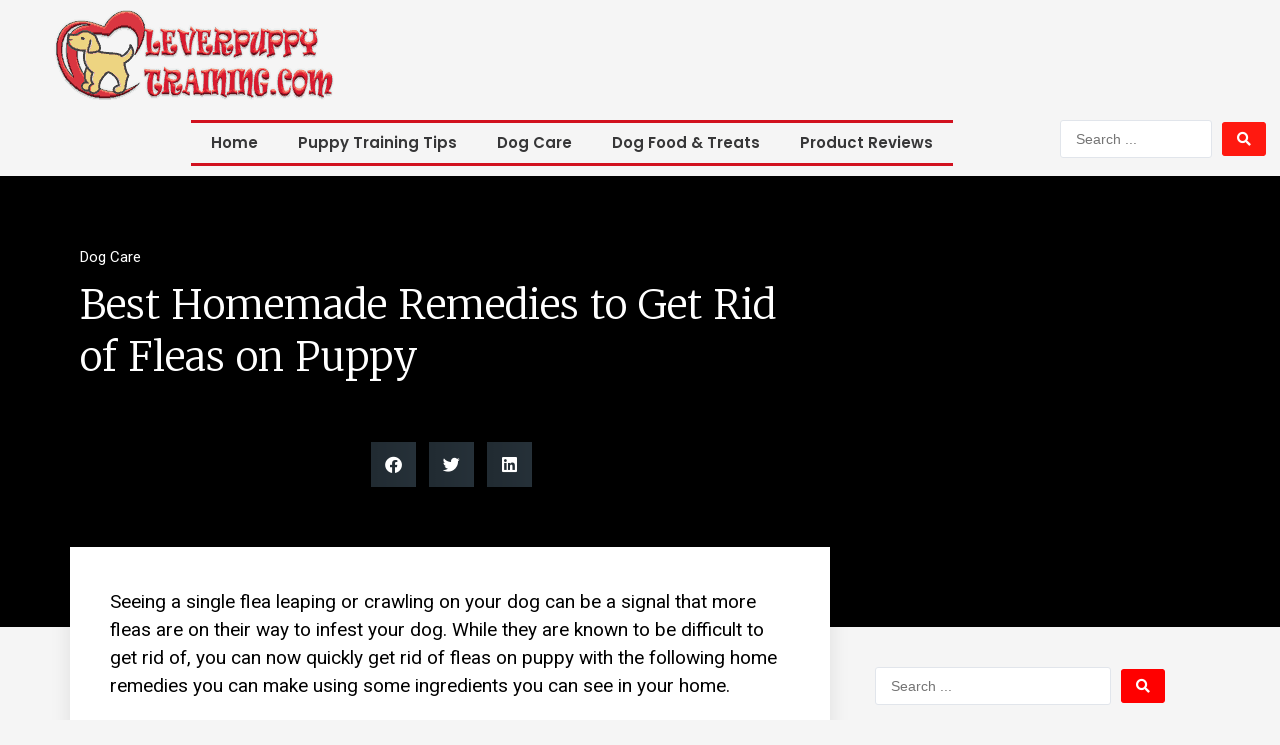

--- FILE ---
content_type: text/html;charset=UTF-8
request_url: https://cleverpuppytraining.com/best-homemade-remedies-to-get-rid-of-fleas-on-puppy/
body_size: 23065
content:
<!doctype html>
<html lang="en-US">
<head>
<meta charset="UTF-8">
<meta id="swift3-viewport" name="viewport" content="width=device-width, initial-scale=1.0" />
<script>!function(){var e=document.documentElement;1<document.querySelectorAll('meta[name="viewport"]').length&&document.getElementById("swift3-viewport").remove();const t=new MutationObserver((e,t)=>{for(var i of e)if("childList"===i.type)for(var d of i.addedNodes){var r,o,n;""==document.location.hash?("STYLE"===d.nodeName&&"swift/renderfix"===d.getAttribute("media")&&d.setAttribute("media","all"),"LINK"===d.nodeName&&"swift/ccss"===d.getAttribute("rel")&&window.matchMedia(d.media).matches&&d.setAttribute("rel","stylesheet"),"LINK"===d.nodeName&&("swift/preload"===d.getAttribute("rel")?window.matchMedia(d.media).matches&&d.setAttribute("rel","preload"):"preload"===d.getAttribute("rel")&&window.innerWidth<768&&d.getAttribute("as")&&"font"==d.getAttribute("as")&&d.remove())):"LINK"===d.nodeName&&"swift/stylesheet"===d.getAttribute("rel")?d.setAttribute("rel","stylesheet"):"STYLE"===d.nodeName&&"swift/lazystyle"===d.getAttribute("media")&&(d.dataset.media?d.setAttribute("media",d.dataset.media):d.removeAttribute("media")),"IMG"===d.nodeName?(r=d.getAttribute("loading")||"",o=d.getAttribute("width")||"",n=d.getAttribute("height")||"","desktop"==r&&767<window.innerWidth||"mobile"==r&&window.innerWidth<768?d.removeAttribute("loading"):-1!==r.indexOf(["desktop","mobile"])&&d.setAttribute("loading","lazy"),-1!==["1441","541"].indexOf(o)&&""!==n&&(d.setAttribute("width",window.innerWidth),d.setAttribute("height",Math.round(n*window.innerWidth/o)))):"META"==d.nodeName&&d.name&&"viewport"==d.name&&null!==document.getElementById("swift3-viewport")&&document.getElementById("swift3-viewport").remove(),"META"==d.nodeName&&d.httpEquiv&&"swift3-csp"==d.httpEquiv&&(d.httpEquiv="content-security-policy")}});t.observe(e,{childList:!0,subtree:!0})}();</script>
	
	<meta name="viewport" content="width=device-width, initial-scale=1">
	<link rel="profile" href="https://gmpg.org/xfn/11">
	<link rel="swift/preload" href="https://cleverpuppytraining.com/wp-content/swift-ai/cache/cleverpuppytraining.com/best-homemade-remedies-to-get-rid-of-fleas-on-puppy/__data/critical-mobile.css?h=71a3ed9b126de98f1cca8331028dc28f" as="style" media="(max-width:767px)" crossorigin><link rel="swift/preload" href="https://cleverpuppytraining.com/wp-content/swift-ai/cache/cleverpuppytraining.com/best-homemade-remedies-to-get-rid-of-fleas-on-puppy/__data/critical.css?h=535f528b41d728e41927baf9ca13016b" as="style" media="(min-width:768px)" crossorigin>
<!-- Optimized with Swift Performance AI -->
<style media="swift/lazystyle" data-s3style="c951356c">:where([data-s3image]){height: auto}</style><link rel="preload" href="https://cleverpuppytraining.com/wp-content/swift-ai/cache/cleverpuppytraining.com/best-homemade-remedies-to-get-rid-of-fleas-on-puppy/__data/fa-solid-900168d6e76.woff" as="font" crossorigin><link rel="preload" href="https://cleverpuppytraining.com/wp-content/swift-ai/cache/cleverpuppytraining.com/best-homemade-remedies-to-get-rid-of-fleas-on-puppy/__data/fa-brands-4007a04e582.woff" as="font" crossorigin><link rel="preload" href="https://cleverpuppytraining.com/wp-content/swift-ai/cache/cleverpuppytraining.com/best-homemade-remedies-to-get-rid-of-fleas-on-puppy/__data/eiconsc2530c41.woff" as="font" crossorigin><link rel="preload" href="https://cleverpuppytraining.com/wp-content/swift-ai/cache/cleverpuppytraining.com/best-homemade-remedies-to-get-rid-of-fleas-on-puppy/__data/u-4e0qyriQwlOrhSvowK_l5UcA6zuSYEqOzpPe3HOZJ5eX1WtLaQwmYiSeqqJ-mXq1Gid38eace9.woff" as="font" crossorigin><link rel="preload" href="https://cleverpuppytraining.com/wp-content/swift-ai/cache/cleverpuppytraining.com/best-homemade-remedies-to-get-rid-of-fleas-on-puppy/__data/pxiByp8kv8JHgFVrLEj6Z1xlFd2JQEkcc849be5.woff" as="font" crossorigin><link rel="preload" href="https://cleverpuppytraining.com/wp-content/swift-ai/cache/cleverpuppytraining.com/best-homemade-remedies-to-get-rid-of-fleas-on-puppy/__data/KFO7CnqEu92Fr1ME7kSn66aGLdTylUAMa3yUBHMdazQ4d34274c.woff" as="font" crossorigin><style media="swift/renderfix" data-s3style="5242cff2">html{opacity:0}body.swift-noui:not{overflow:hidden;height:100vh;}body.swift-nojs * {transition:none!important}</style><link rel="swift/ccss" id="swift-dccss" href="https://cleverpuppytraining.com/wp-content/swift-ai/cache/cleverpuppytraining.com/best-homemade-remedies-to-get-rid-of-fleas-on-puppy/__data/critical.css?h=535f528b41d728e41927baf9ca13016b" media="(min-width: 768px)"><link rel="swift/ccss" id="swift-mccss" href="https://cleverpuppytraining.com/wp-content/swift-ai/cache/cleverpuppytraining.com/best-homemade-remedies-to-get-rid-of-fleas-on-puppy/__data/critical-mobile.css?h=71a3ed9b126de98f1cca8331028dc28f" media="(max-width: 767px)"><link rel="preload" href="//cleverpuppytraining.com/wp-content/swift-ai/images/wp-content/uploads/2017/10/cropped-cleverpuppytraining_314_98-1-png.webp" as="image" media="(max-width:767px)" crossorigin><script src="https://cleverpuppytraining.com/wp-content/swift-ai/cache/cleverpuppytraining.com/best-homemade-remedies-to-get-rid-of-fleas-on-puppy/__data/assets/fab57ec4.js" async type="text/javascript"></script><link rel="stylesheet" href="https://cleverpuppytraining.com/wp-content/swift-ai/cache/cleverpuppytraining.com/best-homemade-remedies-to-get-rid-of-fleas-on-puppy/__data/assets/44a8e0c6.css" id="swift3-webp" media="swift/lazystyle" /><title>Best Homemade Remedies to Get Rid of Fleas on Puppy</title>
	<style media="swift/lazystyle" data-s3style="3f2ccfeb">img:is([sizes="auto" i], [sizes^="auto," i]) { contain-intrinsic-size: 3000px 1500px }</style>
	<meta name="dc.title" content="Best Homemade Remedies to Get Rid of Fleas on Puppy">
<meta name="dc.description" content="Seeing a single flea leaping or crawling on your dog can be a signal that more fleas are on their way to infest your dog. While they are known to be difficult to get rid of, you can now quickly get rid of fleas on puppy with the following home…">
<meta name="dc.relation" content="https://cleverpuppytraining.com/best-homemade-remedies-to-get-rid-of-fleas-on-puppy/">
<meta name="dc.source" content="https://cleverpuppytraining.com/">
<meta name="dc.language" content="en_US">
<meta name="description" content="Seeing a single flea leaping or crawling on your dog can be a signal that more fleas are on their way to infest your dog. While they are known to be difficult to get rid of, you can now quickly get rid of fleas on puppy with the following home…">
<meta name="robots" content="index, follow, max-snippet:-1, max-image-preview:large, max-video-preview:-1">
<link rel="canonical" href="https://cleverpuppytraining.com/best-homemade-remedies-to-get-rid-of-fleas-on-puppy/">
<meta property="og:url" content="https://cleverpuppytraining.com/best-homemade-remedies-to-get-rid-of-fleas-on-puppy/">
<meta property="og:site_name" content="www.CleverPuppyTraining.com">
<meta property="og:locale" content="en_US">
<meta property="og:type" content="article">
<meta property="article:author" content="https://www.facebook.com/cleverpuppytraining/">
<meta property="article:publisher" content="https://www.facebook.com/cleverpuppytraining/">
<meta property="article:section" content="Dog Care">
<meta property="article:tag" content="flea medications">
<meta property="article:tag" content="free of fleas">
<meta property="article:tag" content="rid of fleas">
<meta property="og:title" content="Best Homemade Remedies to Get Rid of Fleas on Puppy">
<meta property="og:description" content="Seeing a single flea leaping or crawling on your dog can be a signal that more fleas are on their way to infest your dog. While they are known to be difficult to get rid of, you can now quickly get rid of fleas on puppy with the following home…">
<meta property="og:image" content="https://bunny-wp-pullzone-95mrxnjzem.b-cdn.net/wp-content/uploads/2018/05/get-rid-of-fleas.jpg">
<meta property="og:image:secure_url" content="https://bunny-wp-pullzone-95mrxnjzem.b-cdn.net/wp-content/uploads/2018/05/get-rid-of-fleas.jpg">
<meta property="og:image:width" content="940">
<meta property="og:image:height" content="788">
<meta property="og:image:alt" content="get-rid-of-fleas-on-puppy">
<meta name="twitter:card" content="summary">
<meta name="twitter:title" content="Best Homemade Remedies to Get Rid of Fleas on Puppy">
<meta name="twitter:description" content="Seeing a single flea leaping or crawling on your dog can be a signal that more fleas are on their way to infest your dog. While they are known to be difficult to get rid of, you can now quickly get rid of fleas on puppy with the following home…">
<meta name="twitter:image" content="https://bunny-wp-pullzone-95mrxnjzem.b-cdn.net/wp-content/uploads/2018/05/get-rid-of-fleas.jpg">
<link rel="alternate" type="application/rss+xml" title="www.CleverPuppyTraining.com &raquo; Feed" href="https://cleverpuppytraining.com/feed/" />
<script type="application/ld+json">{"@context":"https:\/\/schema.org\/","@type":"BlogPosting","datePublished":"2018-05-03T18:45:19+00:00","dateModified":"2018-10-01T17:30:28+00:00","mainEntityOfPage":{"@type":"WebPage","@id":"https:\/\/cleverpuppytraining.com\/best-homemade-remedies-to-get-rid-of-fleas-on-puppy\/"},"headline":"www.CleverPuppyTraining.com","author":{"@type":"Person","name":"editor","url":"https:\/\/cleverpuppytraining.com\/author\/newuser\/"},"image":{"@type":"ImageObject","url":"\/\/cleverpuppytraining.com\/wp-content\/swift-ai\/images\/wp-content\/uploads\/2018\/05\/get-rid-of-fleas-jpg.webp"},"publisher":{"@type":"Organization","name":"CleverPuppyTraining.com","logo":{"@type":"ImageObject","url":"\/\/cleverpuppytraining.com\/wp-content\/swift-ai\/images\/__e\/www.cleverpuppytraining.com\/wp-content\/uploads\/2017\/10\/cleverpuppytraining_314_98-png.webp","width":"314","height":"98"},"sameAs":["https:\/\/www.facebook.com\/cleverpuppytraining\/","https:\/\/www.pinterest.com\/cleverpuppytraining\/","https:\/\/www.instagram.com\/cleverpuppytraining\/"]},"description":"Seeing a single flea leaping or crawling on your dog can be a signal that more fleas are on their way to infest your dog. While they are known to&hellip;"}</script>
<style media="swift/lazystyle" data-s3style="0d02ac0b">.swift3-fragment{opacity:0!important;}.swift3-fragment-block{display:block;}</style><link rel="swift/stylesheet" id='wp-block-library-css' href='https://bunny-wp-pullzone-95mrxnjzem.b-cdn.net/wp-includes/css/dist/block-library/style.min.css?ver=6.7.4' media='all' />
<style media="swift/lazystyle" id='wpseopress-local-business-style-inline-css' data-s3style='121853ab'>
span.wp-block-wpseopress-local-business-field{margin-right:8px}

</style>
<link rel="swift/stylesheet" href="https://cleverpuppytraining.com/wp-content/swift-ai/cache/cleverpuppytraining.com/best-homemade-remedies-to-get-rid-of-fleas-on-puppy/__data/assets/9f917660.css" id="global-styles-inline-css" />
<link rel="swift/stylesheet" id='news-css' href='https://cleverpuppytraining.com/wp-content/plugins/google-analytics-widget/admin/includes/custom/css/news.css?ver=6.7.4' media='all' />
<style media="swift/lazystyle" id='wpxpo-global-style-inline-css' data-s3style='f3cd40fb'>
:root {
			--preset-color1: #037fff;
			--preset-color2: #026fe0;
			--preset-color3: #071323;
			--preset-color4: #132133;
			--preset-color5: #34495e;
			--preset-color6: #787676;
			--preset-color7: #f0f2f3;
			--preset-color8: #f8f9fa;
			--preset-color9: #ffffff;
		}{}
</style>
<style media="swift/lazystyle" id='ultp-preset-colors-style-inline-css' data-s3style='c1452425'>
:root { --postx_preset_Base_1_color: #f4f4ff; --postx_preset_Base_2_color: #dddff8; --postx_preset_Base_3_color: #B4B4D6; --postx_preset_Primary_color: #3323f0; --postx_preset_Secondary_color: #4a5fff; --postx_preset_Tertiary_color: #FFFFFF; --postx_preset_Contrast_3_color: #545472; --postx_preset_Contrast_2_color: #262657; --postx_preset_Contrast_1_color: #10102e; --postx_preset_Over_Primary_color: #ffffff;  }
</style>
<link rel="swift/stylesheet" href="https://cleverpuppytraining.com/wp-content/swift-ai/cache/cleverpuppytraining.com/best-homemade-remedies-to-get-rid-of-fleas-on-puppy/__data/assets/ae5a042e.css" id="ultp-preset-gradient-style-inline-css" />
<link rel="swift/stylesheet" href="https://cleverpuppytraining.com/wp-content/swift-ai/cache/cleverpuppytraining.com/best-homemade-remedies-to-get-rid-of-fleas-on-puppy/__data/assets/7ef5aef1.css" id="ultp-preset-typo-style-inline-css" />
<link rel="swift/stylesheet" id='hello-elementor-css' href='https://bunny-wp-pullzone-95mrxnjzem.b-cdn.net/wp-content/themes/hello-elementor/style.min.css?ver=3.2.1' media='all' />
<link rel="swift/stylesheet" id='hello-elementor-theme-style-css' href='https://bunny-wp-pullzone-95mrxnjzem.b-cdn.net/wp-content/themes/hello-elementor/theme.min.css?ver=3.2.1' media='all' />
<link rel="swift/stylesheet" id='hello-elementor-header-footer-css' href='https://bunny-wp-pullzone-95mrxnjzem.b-cdn.net/wp-content/themes/hello-elementor/header-footer.min.css?ver=3.2.1' media='all' />
<link rel="swift/stylesheet" id='elementor-frontend-css' href='https://cleverpuppytraining.com/wp-content/plugins/elementor/assets/css/frontend.min.css?ver=3.26.3' media='all' />
<link rel="swift/stylesheet" id='widget-image-css' href='https://cleverpuppytraining.com/wp-content/plugins/elementor/assets/css/widget-image.min.css?ver=3.26.3' media='all' />
<link rel="swift/stylesheet" id='widget-nav-menu-css' href='https://cleverpuppytraining.com/wp-content/plugins/elementor-pro/assets/css/widget-nav-menu.min.css?ver=3.26.2' media='all' />
<link rel="swift/stylesheet" id='widget-spacer-css' href='https://cleverpuppytraining.com/wp-content/plugins/elementor/assets/css/widget-spacer.min.css?ver=3.26.3' media='all' />
<link rel="swift/stylesheet" id='e-shapes-css' href='https://cleverpuppytraining.com/wp-content/plugins/elementor/assets/css/conditionals/shapes.min.css?ver=3.26.3' media='all' />
<link rel="swift/stylesheet" id='widget-text-editor-css' href='https://cleverpuppytraining.com/wp-content/plugins/elementor/assets/css/widget-text-editor.min.css?ver=3.26.3' media='all' />
<link rel="swift/stylesheet" id='widget-heading-css' href='https://cleverpuppytraining.com/wp-content/plugins/elementor/assets/css/widget-heading.min.css?ver=3.26.3' media='all' />
<link rel="swift/stylesheet" id='widget-social-icons-css' href='https://cleverpuppytraining.com/wp-content/plugins/elementor/assets/css/widget-social-icons.min.css?ver=3.26.3' media='all' />
<link rel="swift/stylesheet" id='e-apple-webkit-css' href='https://cleverpuppytraining.com/wp-content/plugins/elementor/assets/css/conditionals/apple-webkit.min.css?ver=3.26.3' media='all' />
<link rel="swift/stylesheet" id='widget-post-info-css' href='https://cleverpuppytraining.com/wp-content/plugins/elementor-pro/assets/css/widget-post-info.min.css?ver=3.26.2' media='all' />
<link rel="swift/stylesheet" id='widget-icon-list-css' href='https://cleverpuppytraining.com/wp-content/plugins/elementor/assets/css/widget-icon-list.min.css?ver=3.26.3' media='all' />
<link rel="swift/stylesheet" id='elementor-icons-shared-0-css' href='https://cleverpuppytraining.com/wp-content/plugins/elementor/assets/lib/font-awesome/css/fontawesome.min.css?ver=5.15.3' media='all' />
<link rel="swift/stylesheet" id='elementor-icons-fa-regular-css' href='https://cleverpuppytraining.com/wp-content/plugins/elementor/assets/lib/font-awesome/css/regular.min.css?ver=5.15.3' media='all' />
<link rel="swift/stylesheet" id='elementor-icons-fa-solid-css' href='https://cleverpuppytraining.com/wp-content/plugins/elementor/assets/lib/font-awesome/css/solid.min.css?ver=5.15.3' media='all' />
<link rel="swift/stylesheet" id='widget-share-buttons-css' href='https://cleverpuppytraining.com/wp-content/plugins/elementor-pro/assets/css/widget-share-buttons.min.css?ver=3.26.2' media='all' />
<link rel="swift/stylesheet" id='elementor-icons-fa-brands-css' href='https://cleverpuppytraining.com/wp-content/plugins/elementor/assets/lib/font-awesome/css/brands.min.css?ver=5.15.3' media='all' />
<link rel="swift/stylesheet" id='widget-social-css' href='https://cleverpuppytraining.com/wp-content/plugins/elementor-pro/assets/css/widget-social.min.css?ver=3.26.2' media='all' />
<link rel="swift/stylesheet" id='widget-author-box-css' href='https://cleverpuppytraining.com/wp-content/plugins/elementor-pro/assets/css/widget-author-box.min.css?ver=3.26.2' media='all' />
<link rel="swift/stylesheet" id='widget-table-of-contents-css' href='https://cleverpuppytraining.com/wp-content/plugins/elementor-pro/assets/css/widget-table-of-contents.min.css?ver=3.26.2' media='all' />
<link rel="swift/stylesheet" id='widget-form-css' href='https://cleverpuppytraining.com/wp-content/plugins/elementor-pro/assets/css/widget-form.min.css?ver=3.26.2' media='all' />
<link rel="swift/stylesheet" id='elementor-icons-css' href='https://cleverpuppytraining.com/wp-content/plugins/elementor/assets/lib/eicons/css/elementor-icons.min.css?ver=5.34.0' media='all' />
<link rel="swift/stylesheet" id='elementor-post-3764-css' href='https://bunny-wp-pullzone-95mrxnjzem.b-cdn.net/wp-content/uploads/elementor/css/post-3764.css?ver=1735319270' media='all' />
<link rel="swift/stylesheet" id='ultp-style-css' href='https://cleverpuppytraining.com/wp-content/plugins/ultimate-post/assets/css/style.min.css?ver=757' media='all' />
<link rel="swift/stylesheet" id='font-awesome-5-all-css' href='https://cleverpuppytraining.com/wp-content/plugins/elementor/assets/lib/font-awesome/css/all.min.css?ver=3.26.3' media='all' />
<link rel="swift/stylesheet" id='font-awesome-4-shim-css' href='https://cleverpuppytraining.com/wp-content/plugins/elementor/assets/lib/font-awesome/css/v4-shims.min.css?ver=3.26.3' media='all' />
<link rel="swift/stylesheet" id='elementor-post-1911-css' href='https://bunny-wp-pullzone-95mrxnjzem.b-cdn.net/wp-content/uploads/elementor/css/post-1911.css?ver=1735319271' media='all' />
<link rel="swift/stylesheet" id='fluentform-elementor-widget-css' href='https://cleverpuppytraining.com/wp-content/plugins/fluentform/assets/css/fluent-forms-elementor-widget.css?ver=5.2.8' media='all' />
<link rel="swift/stylesheet" id='elementor-post-1926-css' href='https://bunny-wp-pullzone-95mrxnjzem.b-cdn.net/wp-content/uploads/elementor/css/post-1926.css?ver=1735319271' media='all' />
<link rel="swift/stylesheet" id='elementor-post-1949-css' href='https://bunny-wp-pullzone-95mrxnjzem.b-cdn.net/wp-content/uploads/elementor/css/post-1949.css?ver=1735319271' media='all' />
<link rel="swift/stylesheet" id='jquery-chosen-css' href='https://cleverpuppytraining.com/wp-content/plugins/jet-search/assets/lib/chosen/chosen.min.css?ver=1.8.7' media='all' />
<link rel="swift/stylesheet" id='jet-search-css' href='https://cleverpuppytraining.com/wp-content/plugins/jet-search/assets/css/jet-search.css?ver=3.5.5.1' media='all' />
<link rel="swift/stylesheet" id='google-fonts-1-css' href='https://fonts.googleapis.com/css?family=Roboto%3A100%2C100italic%2C200%2C200italic%2C300%2C300italic%2C400%2C400italic%2C500%2C500italic%2C600%2C600italic%2C700%2C700italic%2C800%2C800italic%2C900%2C900italic%7CRoboto+Slab%3A100%2C100italic%2C200%2C200italic%2C300%2C300italic%2C400%2C400italic%2C500%2C500italic%2C600%2C600italic%2C700%2C700italic%2C800%2C800italic%2C900%2C900italic%7CPoppins%3A100%2C100italic%2C200%2C200italic%2C300%2C300italic%2C400%2C400italic%2C500%2C500italic%2C600%2C600italic%2C700%2C700italic%2C800%2C800italic%2C900%2C900italic%7CMerriweather%3A100%2C100italic%2C200%2C200italic%2C300%2C300italic%2C400%2C400italic%2C500%2C500italic%2C600%2C600italic%2C700%2C700italic%2C800%2C800italic%2C900%2C900italic&#038;display=auto&#038;ver=6.7.4' media='all' />
<link rel="preconnect" href="https://fonts.gstatic.com/" crossorigin><script src="" id="jquery-core-js" type="swift/javascript" data-src="https://bunny-wp-pullzone-95mrxnjzem.b-cdn.net/wp-includes/js/jquery/jquery.min.js?ver=3.7.1"></script>
<script src="" id="jquery-migrate-js" type="swift/javascript" data-src="https://bunny-wp-pullzone-95mrxnjzem.b-cdn.net/wp-includes/js/jquery/jquery-migrate.min.js?ver=3.4.1"></script>
<script src="" id="imagesLoaded-js" type="swift/javascript" data-src="https://bunny-wp-pullzone-95mrxnjzem.b-cdn.net/wp-includes/js/imagesloaded.min.js?ver=6.7.4"></script>
<script src="" id="font-awesome-4-shim-js" type="swift/lazyscript" data-src="https://cleverpuppytraining.com/wp-content/plugins/elementor/assets/lib/font-awesome/js/v4-shims.min.js?ver=3.26.3"></script>
<link rel="https://api.w.org/" href="https://cleverpuppytraining.com/wp-json/" /><link rel="alternate" title="JSON" type="application/json" href="https://cleverpuppytraining.com/wp-json/wp/v2/posts/1184" /><link rel="EditURI" type="application/rsd+xml" title="RSD" href="https://cleverpuppytraining.com/xmlrpc.php?rsd" />
<link rel="alternate" title="oEmbed (JSON)" type="application/json+oembed" href="https://cleverpuppytraining.com/wp-json/oembed/1.0/embed?url=https%3A%2F%2Fcleverpuppytraining.com%2Fbest-homemade-remedies-to-get-rid-of-fleas-on-puppy%2F" />
<link rel="alternate" title="oEmbed (XML)" type="text/xml+oembed" href="https://cleverpuppytraining.com/wp-json/oembed/1.0/embed?url=https%3A%2F%2Fcleverpuppytraining.com%2Fbest-homemade-remedies-to-get-rid-of-fleas-on-puppy%2F&#038;format=xml" />
<meta name="generator" content="Elementor 3.26.3; features: additional_custom_breakpoints; settings: css_print_method-external, google_font-enabled, font_display-auto">
			<style media="swift/lazystyle" data-s3style="ba2b52e5">
				.e-con.e-parent:nth-of-type(n+4):not(.e-lazyloaded):not(.e-no-lazyload),
				.e-con.e-parent:nth-of-type(n+4):not(.e-lazyloaded):not(.e-no-lazyload) * {
					background-image: none !important;
				}
				@media screen and (max-height: 1024px) {
					.e-con.e-parent:nth-of-type(n+3):not(.e-lazyloaded):not(.e-no-lazyload),
					.e-con.e-parent:nth-of-type(n+3):not(.e-lazyloaded):not(.e-no-lazyload) * {
						background-image: none !important;
					}
				}
				@media screen and (max-height: 640px) {
					.e-con.e-parent:nth-of-type(n+2):not(.e-lazyloaded):not(.e-no-lazyload),
					.e-con.e-parent:nth-of-type(n+2):not(.e-lazyloaded):not(.e-no-lazyload) * {
						background-image: none !important;
					}
				}
			</style>
			<link rel="icon" href="https://bunny-wp-pullzone-95mrxnjzem.b-cdn.net/wp-content/uploads/2018/05/cleverpuppytraining-logo-no-text_90_90.png" sizes="32x32" />
<link rel="icon" href="https://bunny-wp-pullzone-95mrxnjzem.b-cdn.net/wp-content/uploads/2018/05/cleverpuppytraining-logo-no-text_90_90.png" sizes="192x192" />
<link rel="apple-touch-icon" href="https://bunny-wp-pullzone-95mrxnjzem.b-cdn.net/wp-content/uploads/2018/05/cleverpuppytraining-logo-no-text_90_90.png" />
<meta name="msapplication-TileImage" content="https://bunny-wp-pullzone-95mrxnjzem.b-cdn.net/wp-content/uploads/2018/05/cleverpuppytraining-logo-no-text_90_90.png" />
<script type="text/javascript">['touchstart', 'mousemove'].forEach(function(e){document.addEventListener(e, function(){document.body.classList.remove('swift-noui')}, {once: true});});</script></head>
<body class="post-template-default single single-post postid-1184 single-format-standard wp-custom-logo wp-embed-responsive swift-nojs swift-noui postx-page elementor-default elementor-kit-3764 elementor-page-1949">


<a class="skip-link screen-reader-text" href="#content">Skip to content</a>

		<div data-s3cid="1" data-elementor-type="header" data-elementor-id="1911" class="elementor elementor-1911 elementor-location-header" data-elementor-post-type="elementor_library">
					<section data-s3cid="2" class="elementor-section elementor-top-section elementor-element elementor-element-5473eb5 elementor-section-stretched elementor-section-full_width elementor-section-height-default elementor-section-height-default" data-id="5473eb5" data-element_type="section" data-settings="{&quot;stretch_section&quot;:&quot;section-stretched&quot;}">
						<div data-s3cid="3" class="elementor-container elementor-column-gap-default">
					<div data-s3cid="4" class="elementor-column elementor-col-33 elementor-top-column elementor-element elementor-element-29f858b" data-id="29f858b" data-element_type="column">
			<div data-s3cid="5" class="elementor-widget-wrap elementor-element-populated">
						<div data-s3cid="6" class="elementor-element elementor-element-46af952 elementor-widget elementor-widget-theme-site-logo elementor-widget-image" data-id="46af952" data-element_type="widget" data-widget_type="theme-site-logo.default">
				<div data-s3cid="7" class="elementor-widget-container">
											<a href="https://cleverpuppytraining.com">
			<img width="314" height="90" src="//cleverpuppytraining.com/wp-content/swift-ai/images/wp-content/uploads/2017/10/cropped-cleverpuppytraining_314_98-1-png.webp" class="attachment-full size-full wp-image-4722" alt="" srcset="//cleverpuppytraining.com/wp-content/swift-ai/images/wp-content/uploads/2017/10/cropped-cleverpuppytraining_314_98-1-png.webp 314w, //cleverpuppytraining.com/wp-content/swift-ai/images/wp-content/uploads/2017/10/cropped-cleverpuppytraining_314_98-1-300x86-png.webp 300w" sizes="(max-width: 314px) 100vw, 314px" data-s3image="71b37ff0/0" loading="mobile" fetchpriority="low" />				</a>
											</div>
				</div>
					</div>
		</div>
				<div data-s3cid="8" class="elementor-column elementor-col-33 elementor-top-column elementor-element elementor-element-a13d2c3" data-id="a13d2c3" data-element_type="column">
			<div data-s3cid="9" class="elementor-widget-wrap">
							</div>
		</div>
				<div data-s3cid="10" class="elementor-column elementor-col-33 elementor-top-column elementor-element elementor-element-585a37d" data-id="585a37d" data-element_type="column">
			<div data-s3cid="11" class="elementor-widget-wrap">
							</div>
		</div>
					</div>
		</section>
				<section data-s3cid="12" class="elementor-section elementor-top-section elementor-element elementor-element-cb65605 elementor-section-stretched elementor-section-full_width elementor-section-height-default elementor-section-height-default" data-id="cb65605" data-element_type="section" data-settings="{&quot;stretch_section&quot;:&quot;section-stretched&quot;}">
						<div data-s3cid="13" class="elementor-container elementor-column-gap-default">
					<div data-s3cid="14" class="elementor-column elementor-col-33 elementor-top-column elementor-element elementor-element-91ec9e6" data-id="91ec9e6" data-element_type="column">
			<div data-s3cid="15" class="elementor-widget-wrap">
							</div>
		</div>
				<div data-s3cid="16" class="elementor-column elementor-col-33 elementor-top-column elementor-element elementor-element-6d2266e" data-id="6d2266e" data-element_type="column">
			<div data-s3cid="17" class="elementor-widget-wrap elementor-element-populated">
						<div data-s3cid="18" class="elementor-element elementor-element-99bc8fb elementor-nav-menu--dropdown-tablet elementor-nav-menu__text-align-aside elementor-nav-menu--toggle elementor-nav-menu--burger elementor-widget elementor-widget-nav-menu" data-id="99bc8fb" data-element_type="widget" data-settings="{&quot;layout&quot;:&quot;horizontal&quot;,&quot;submenu_icon&quot;:{&quot;value&quot;:&quot;&lt;i class=\&quot;fas fa-caret-down\&quot;&gt;&lt;\/i&gt;&quot;,&quot;library&quot;:&quot;fa-solid&quot;},&quot;toggle&quot;:&quot;burger&quot;}" data-widget_type="nav-menu.default">
				<div data-s3cid="19" class="elementor-widget-container">
								<nav aria-label="Menu" class="elementor-nav-menu--main elementor-nav-menu__container elementor-nav-menu--layout-horizontal e--pointer-double-line e--animation-fade">
				<ul id="menu-1-99bc8fb" class="elementor-nav-menu"><li class="menu-item menu-item-type-custom menu-item-object-custom menu-item-24"><a href="https://www.cleverpuppytraining.com/" class="elementor-item">Home</a></li>
<li class="menu-item menu-item-type-taxonomy menu-item-object-category menu-item-719"><a href="https://cleverpuppytraining.com/puppy-training-tips/" class="elementor-item">Puppy Training Tips</a></li>
<li class="menu-item menu-item-type-taxonomy menu-item-object-category current-post-ancestor current-menu-parent current-post-parent menu-item-721"><a href="https://cleverpuppytraining.com/dog-care/" class="elementor-item">Dog Care</a></li>
<li class="menu-item menu-item-type-taxonomy menu-item-object-category menu-item-3198"><a href="https://cleverpuppytraining.com/dog-food-treats/" class="elementor-item">Dog Food &amp; Treats</a></li>
<li class="menu-item menu-item-type-taxonomy menu-item-object-category menu-item-722"><a href="https://cleverpuppytraining.com/dog-product-info/" class="elementor-item">Product Reviews</a></li>
</ul>			</nav>
					<div data-s3cid="20" class="elementor-menu-toggle" role="button" tabindex="0" aria-label="Menu Toggle" aria-expanded="false">
			<i aria-hidden="true" role="presentation" class="elementor-menu-toggle__icon--open eicon-menu-bar"></i><i aria-hidden="true" role="presentation" class="elementor-menu-toggle__icon--close eicon-close"></i>		</div>
					<nav class="elementor-nav-menu--dropdown elementor-nav-menu__container" aria-hidden="true">
				<ul id="menu-2-99bc8fb" class="elementor-nav-menu"><li class="menu-item menu-item-type-custom menu-item-object-custom menu-item-24"><a href="https://www.cleverpuppytraining.com/" class="elementor-item" tabindex="-1">Home</a></li>
<li class="menu-item menu-item-type-taxonomy menu-item-object-category menu-item-719"><a href="https://cleverpuppytraining.com/puppy-training-tips/" class="elementor-item" tabindex="-1">Puppy Training Tips</a></li>
<li class="menu-item menu-item-type-taxonomy menu-item-object-category current-post-ancestor current-menu-parent current-post-parent menu-item-721"><a href="https://cleverpuppytraining.com/dog-care/" class="elementor-item" tabindex="-1">Dog Care</a></li>
<li class="menu-item menu-item-type-taxonomy menu-item-object-category menu-item-3198"><a href="https://cleverpuppytraining.com/dog-food-treats/" class="elementor-item" tabindex="-1">Dog Food &amp; Treats</a></li>
<li class="menu-item menu-item-type-taxonomy menu-item-object-category menu-item-722"><a href="https://cleverpuppytraining.com/dog-product-info/" class="elementor-item" tabindex="-1">Product Reviews</a></li>
</ul>			</nav>
						</div>
				</div>
					</div>
		</div>
				<div data-s3cid="21" class="elementor-column elementor-col-33 elementor-top-column elementor-element elementor-element-83e37f1" data-id="83e37f1" data-element_type="column">
			<div data-s3cid="22" class="elementor-widget-wrap elementor-element-populated">
						<div data-s3cid="23" class="elementor-element elementor-element-c3e6d64 elementor-widget elementor-widget-jet-ajax-search" data-id="c3e6d64" data-element_type="widget" data-settings="{&quot;results_area_columns&quot;:1}" data-widget_type="jet-ajax-search.default">
				<div data-s3cid="24" class="elementor-widget-container">
					<div data-s3cid="25" class="elementor-jet-ajax-search jet-search">

<div data-s3cid="26" class="jet-ajax-search" data-settings="{&quot;symbols_for_start_searching&quot;:2,&quot;search_by_empty_value&quot;:&quot;&quot;,&quot;submit_on_enter&quot;:&quot;&quot;,&quot;search_source&quot;:&quot;any&quot;,&quot;search_logging&quot;:&quot;&quot;,&quot;search_results_url&quot;:&quot;&quot;,&quot;search_taxonomy&quot;:&quot;&quot;,&quot;include_terms_ids&quot;:[],&quot;exclude_terms_ids&quot;:[],&quot;exclude_posts_ids&quot;:[],&quot;custom_fields_source&quot;:&quot;&quot;,&quot;limit_query&quot;:5,&quot;limit_query_tablet&quot;:&quot;&quot;,&quot;limit_query_mobile&quot;:&quot;&quot;,&quot;limit_query_in_result_area&quot;:25,&quot;results_order_by&quot;:&quot;relevance&quot;,&quot;results_order&quot;:&quot;asc&quot;,&quot;sentence&quot;:&quot;&quot;,&quot;search_in_taxonomy&quot;:&quot;&quot;,&quot;search_in_taxonomy_source&quot;:&quot;&quot;,&quot;results_area_width_by&quot;:&quot;form&quot;,&quot;results_area_custom_width&quot;:&quot;&quot;,&quot;results_area_custom_position&quot;:&quot;&quot;,&quot;results_area_columns&quot;:1,&quot;results_area_columns_tablet&quot;:&quot;&quot;,&quot;results_area_columns_mobile&quot;:&quot;&quot;,&quot;results_area_columns_mobile_portrait&quot;:&quot;&quot;,&quot;thumbnail_visible&quot;:&quot;yes&quot;,&quot;thumbnail_size&quot;:&quot;thumbnail&quot;,&quot;thumbnail_placeholder&quot;:{&quot;url&quot;:&quot;https:\/\/cleverpuppytraining.com\/wp-content\/plugins\/elementor\/assets\/images\/placeholder.png&quot;,&quot;id&quot;:&quot;&quot;,&quot;size&quot;:&quot;&quot;},&quot;post_content_source&quot;:&quot;content&quot;,&quot;post_content_custom_field_key&quot;:&quot;&quot;,&quot;post_content_length&quot;:30,&quot;show_product_price&quot;:&quot;&quot;,&quot;show_product_rating&quot;:&quot;&quot;,&quot;show_add_to_cart&quot;:&quot;&quot;,&quot;show_result_new_tab&quot;:&quot;&quot;,&quot;highlight_searched_text&quot;:&quot;&quot;,&quot;listing_id&quot;:&quot;&quot;,&quot;bullet_pagination&quot;:&quot;&quot;,&quot;number_pagination&quot;:&quot;&quot;,&quot;navigation_arrows&quot;:&quot;in_header&quot;,&quot;navigation_arrows_type&quot;:&quot;angle&quot;,&quot;show_title_related_meta&quot;:&quot;&quot;,&quot;meta_title_related_position&quot;:&quot;&quot;,&quot;title_related_meta&quot;:&quot;&quot;,&quot;show_content_related_meta&quot;:&quot;&quot;,&quot;meta_content_related_position&quot;:&quot;&quot;,&quot;content_related_meta&quot;:&quot;&quot;,&quot;negative_search&quot;:&quot;Sorry, but nothing matched your search terms.&quot;,&quot;server_error&quot;:&quot;Sorry, but we cannot handle your search query now. Please, try again later!&quot;,&quot;show_search_suggestions&quot;:&quot;&quot;,&quot;search_suggestions_position&quot;:&quot;&quot;,&quot;search_suggestions_source&quot;:&quot;&quot;,&quot;search_suggestions_limits&quot;:&quot;&quot;,&quot;search_suggestions_item_title_length&quot;:&quot;&quot;,&quot;search_source_terms&quot;:&quot;&quot;,&quot;search_source_terms_title&quot;:&quot;&quot;,&quot;search_source_terms_icon&quot;:&quot;&quot;,&quot;search_source_terms_limit&quot;:&quot;&quot;,&quot;listing_jetengine_terms_notice&quot;:&quot;&quot;,&quot;search_source_terms_taxonomy&quot;:&quot;&quot;,&quot;search_source_users&quot;:&quot;&quot;,&quot;search_source_users_title&quot;:&quot;&quot;,&quot;search_source_users_icon&quot;:&quot;&quot;,&quot;search_source_users_limit&quot;:&quot;&quot;,&quot;listing_jetengine_users_notice&quot;:&quot;&quot;}">
<form class="jet-ajax-search__form" method="get" action="https://cleverpuppytraining.com/" role="search" target="">
	<div data-s3cid="27" class="jet-ajax-search__fields-holder">
		<div data-s3cid="28" class="jet-ajax-search__field-wrapper">
			<label for="search-input-c3e6d64" class="screen-reader-text">Search ...</label>
						<input id="search-input-c3e6d64" class="jet-ajax-search__field" type="search" placeholder="Search ..." value="" name="s" autocomplete="off" />
							<input type="hidden" name="jsearch" />
						
					</div>
			</div>
	
<button class="jet-ajax-search__submit" type="submit" aria-label="Search submit"><span class="jet-ajax-search__submit-icon jet-ajax-search-icon"><i aria-hidden="true" class="fas fa-search"></i></span></button>
</form>

<div data-s3cid="29" class="jet-ajax-search__results-area" >
	<div data-s3cid="30" class="jet-ajax-search__results-holder">
					<div data-s3cid="31" class="jet-ajax-search__results-header">
				
<button class="jet-ajax-search__results-count"><span></span> Results</button>
				<div data-s3cid="32" class="jet-ajax-search__navigation-holder"></div>
			</div>
						<div data-s3cid="33" class="jet-ajax-search__results-list results-area-col-desk-1 results-area-col-tablet- results-area-col-mobile- results-area-col-mobile-portrait-1" >
						<div data-s3cid="34" class="jet-ajax-search__results-list-inner "></div>
					</div>
					<div data-s3cid="35" class="jet-ajax-search__results-footer">
				<button class="jet-ajax-search__full-results">See all results</button>				<div data-s3cid="36" class="jet-ajax-search__navigation-holder"></div>
			</div>
			</div>
	<div data-s3cid="37" class="jet-ajax-search__message"></div>
	
<div data-s3cid="38" class="jet-ajax-search__spinner-holder">
	<div data-s3cid="39" class="jet-ajax-search__spinner">
		<div data-s3cid="40" class="rect rect-1"></div>
		<div data-s3cid="41" class="rect rect-2"></div>
		<div data-s3cid="42" class="rect rect-3"></div>
		<div data-s3cid="43" class="rect rect-4"></div>
		<div data-s3cid="44" class="rect rect-5"></div>
	</div>
</div>
</div>
</div>
</div>				</div>
				</div>
					</div>
		</div>
					</div>
		</section>
				</div>
				<div data-s3cid="45" data-elementor-type="single" data-elementor-id="1949" class="elementor elementor-1949 elementor-location-single post-1184 post type-post status-publish format-standard has-post-thumbnail hentry category-dog-care tag-flea-medications tag-free-of-fleas tag-rid-of-fleas" data-elementor-post-type="elementor_library">
					<section data-s3cid="46" class="elementor-section elementor-top-section elementor-element elementor-element-1a202ed7 elementor-section-boxed elementor-section-height-default elementor-section-height-default" data-id="1a202ed7" data-element_type="section" data-settings="{&quot;background_background&quot;:&quot;classic&quot;}">
						<div data-s3cid="47" class="elementor-container elementor-column-gap-default">
					<div data-s3cid="48" class="elementor-column elementor-col-100 elementor-top-column elementor-element elementor-element-5f2fe914" data-id="5f2fe914" data-element_type="column">
			<div data-s3cid="49" class="elementor-widget-wrap elementor-element-populated">
						<div data-s3cid="50" class="elementor-element elementor-element-4a6a36f4 elementor-tablet-align-center elementor-widget elementor-widget-post-info" data-id="4a6a36f4" data-element_type="widget" data-widget_type="post-info.default">
				<div data-s3cid="51" class="elementor-widget-container">
							<ul class="elementor-inline-items elementor-icon-list-items elementor-post-info">
								<li class="elementor-icon-list-item elementor-repeater-item-124edcf elementor-inline-item" itemprop="about">
													<span class="elementor-icon-list-text elementor-post-info__item elementor-post-info__item--type-terms">
										<span class="elementor-post-info__terms-list">
				<a href="https://cleverpuppytraining.com/dog-care/" class="elementor-post-info__terms-list-item">Dog Care</a>				</span>
					</span>
								</li>
				</ul>
						</div>
				</div>
				<div data-s3cid="52" class="elementor-element elementor-element-61731807 elementor-widget elementor-widget-theme-post-title elementor-page-title elementor-widget-heading" data-id="61731807" data-element_type="widget" data-widget_type="theme-post-title.default">
				<div data-s3cid="53" class="elementor-widget-container">
					<h1 class="elementor-heading-title elementor-size-default">Best Homemade Remedies to Get Rid of Fleas on Puppy</h1>				</div>
				</div>
				<div data-s3cid="54" class="elementor-element elementor-element-31a99443 elementor-share-buttons--view-icon elementor-share-buttons--color-custom elementor-share-buttons--align-center elementor-share-buttons--skin-gradient elementor-share-buttons--shape-square elementor-grid-0 elementor-widget elementor-widget-share-buttons" data-id="31a99443" data-element_type="widget" data-widget_type="share-buttons.default">
				<div data-s3cid="55" class="elementor-widget-container">
							<div data-s3cid="56" class="elementor-grid">
								<div data-s3cid="57" class="elementor-grid-item">
						<div data-s3cid="58"
							class="elementor-share-btn elementor-share-btn_facebook"
							role="button"
							tabindex="0"
							aria-label="Share on facebook"
						>
															<span class="elementor-share-btn__icon">
								<i class="fab fa-facebook" aria-hidden="true"></i>							</span>
																				</div>
					</div>
									<div data-s3cid="59" class="elementor-grid-item">
						<div data-s3cid="60"
							class="elementor-share-btn elementor-share-btn_twitter"
							role="button"
							tabindex="0"
							aria-label="Share on twitter"
						>
															<span class="elementor-share-btn__icon">
								<i class="fab fa-twitter" aria-hidden="true"></i>							</span>
																				</div>
					</div>
									<div data-s3cid="61" class="elementor-grid-item">
						<div data-s3cid="62"
							class="elementor-share-btn elementor-share-btn_linkedin"
							role="button"
							tabindex="0"
							aria-label="Share on linkedin"
						>
															<span class="elementor-share-btn__icon">
								<i class="fab fa-linkedin" aria-hidden="true"></i>							</span>
																				</div>
					</div>
						</div>
						</div>
				</div>
					</div>
		</div>
					</div>
		</section>
				<section data-s3cid="63" class="elementor-section elementor-top-section elementor-element elementor-element-1fa44882 elementor-section-boxed elementor-section-height-default elementor-section-height-default" data-id="1fa44882" data-element_type="section">
						<div data-s3cid="64" class="elementor-container elementor-column-gap-default">
					<div data-s3cid="65" class="elementor-column elementor-col-66 elementor-top-column elementor-element elementor-element-22858a4c" data-id="22858a4c" data-element_type="column" data-settings="{&quot;background_background&quot;:&quot;classic&quot;}">
			<div data-s3cid="66" class="elementor-widget-wrap elementor-element-populated">
						<div data-s3cid="67" class="elementor-element elementor-element-7af9dcb elementor-widget elementor-widget-theme-post-excerpt" data-id="7af9dcb" data-element_type="widget" data-widget_type="theme-post-excerpt.default">
				<div data-s3cid="68" class="elementor-widget-container">
					Seeing a single flea leaping or crawling on your dog can be a signal that more fleas are on their way to infest your dog. While they are known to be difficult to get rid of, you can now quickly get rid of fleas on puppy with the following home remedies you can make using some ingredients you can see in your home.				</div>
				</div>
				<div data-s3cid="69" class="elementor-element elementor-element-7b08e08 elementor-widget elementor-widget-theme-post-featured-image elementor-widget-image" data-id="7b08e08" data-element_type="widget" data-widget_type="theme-post-featured-image.default">
				<div data-s3cid="70" class="elementor-widget-container">
															<img loading="lazy" width="670" height="562" src="//cleverpuppytraining.com/wp-content/swift-ai/images/wp-content/uploads/2018/05/get-rid-of-fleas-jpg.webp" class="attachment-large size-large wp-image-1189" alt="get-rid-of-fleas-on-puppy" srcset="https://cleverpuppytraining.com/wp-content/swift-ai/cache/cleverpuppytraining.com/best-homemade-remedies-to-get-rid-of-fleas-on-puppy/__data/a6eeac345946cca685c89f24c3626473.webp 670w, https://cleverpuppytraining.com/wp-content/swift-ai/cache/cleverpuppytraining.com/best-homemade-remedies-to-get-rid-of-fleas-on-puppy/__data/98977e73a61c3cc719fdc2d086f3a5de.webp 1340w, https://cleverpuppytraining.com/wp-content/swift-ai/cache/cleverpuppytraining.com/best-homemade-remedies-to-get-rid-of-fleas-on-puppy/__data/e8f5350080cc7dca624feb59c1b5d38e.webp 451w, https://cleverpuppytraining.com/wp-content/swift-ai/cache/cleverpuppytraining.com/best-homemade-remedies-to-get-rid-of-fleas-on-puppy/__data/1c253cf229a851bd842764e8af9932ae.webp 902w" data-s3image="64df280b/0" loading="lazy" fetchpriority="low" />															</div>
				</div>
				<div data-s3cid="71" class="elementor-element elementor-element-3dfa773f elementor-widget elementor-widget-theme-post-content" data-id="3dfa773f" data-element_type="widget" data-widget_type="theme-post-content.default">
				<div data-s3cid="72" class="elementor-widget-container">
					<p style="text-align: justify;"><span lang="EN-PH">Fleas are one of the most annoying parasites that can affect your home that is isn’t even easy to get rid of. They can infest your puppies and dogs anytime as long as the conditions for fleas to live present.</span></p>
<p style="text-align: justify;"><span lang="EN-PH">Seeing a single flea leaping or crawling on your dog can be a signal that more fleas are on their way to infest your dog. While they are known to be difficult to get rid of, you can now quickly <i>get rid of fleas on puppy</i> with the following home remedies you can make using some ingredients you can see in your home.</span></p>
<h2 style="text-align: justify;"><i><span lang="EN-PH">What causes for fleas to infest your home?</span></i></h2>
<p style="text-align: justify;"><span lang="EN-PH">Fleas are practically everywhere; even you don’t have any pet. That is because fleas can be on your carpets, soil, grass, beddings and other inhabitable places. That is at least when they see any animal that can be their perfect host.</span></p>
<p style="text-align: justify;"><span lang="EN-PH">You can easily spot a flea with their dark brown and tiny body. Fleas can also jump from a host to another, but they cannot fly, contrary to the popular superstition.</span></p>
<p style="text-align: justify;"><span lang="EN-PH">While they can live even in freezing environments, fleas usually become more active during the summer season. That is because fleas love humidity and heat. The warmth and moisture make it easier for them to breed and multiply.</span></p>
<h2 style="text-align: justify;"><i><span lang="EN-PH">Signs and symptoms of flea infestation</span></i></h2>
<p style="text-align: justify;"><span lang="EN-PH">It is easy to identify if your dogs are infested with fleas. Signs and symptoms flea infestation in dogs include:</span></p>
<ol style="text-align: justify;">
<li><span lang="EN-PH">Extreme itching</span></li>
<li><span lang="EN-PH">Skin redness</span></li>
<li><span lang="EN-PH">Hair loss</span></li>
<li><span lang="EN-PH">Scabs</span></li>
<li><span lang="EN-PH">Irritated, dry skin</span></li>
<li><span lang="EN-PH">flea dirt</span></li>
</ol>
<p style="text-align: justify;"><span lang="EN-PH">It is essential for you to know that fleas do bite humans as well. If you are experiencing these symptoms, most probably that fleas are present inside your home or on your puppy. Signs and symptoms of flea infestation in humans include:</span></p><div data-s3cid='73' class='code-block code-block-1' style='margin: 8px auto; text-align: center; display: block; clear: both;'>
<div data-s3cid="74" id="amzn-assoc-ad-fed05fc3-5f6d-48c3-aa49-1ef3349f8a85"></div><script async src="" type="swift/javascript" data-src="//z-na.amazon-adsystem.com/widgets/onejs?MarketPlace=US&adInstanceId=fed05fc3-5f6d-48c3-aa49-1ef3349f8a85"></script></div>

<ol style="text-align: justify;">
<li><span lang="EN-PH">Extreme itching</span></li>
<li><span lang="EN-PH">Numerous tiny red bumps in groups of three. They turn white when they are touched</span></li>
<li><span lang="EN-PH">Appearance of hives</span></li>
<li><span lang="EN-PH">Development of rashes</span></li>
<li><span lang="EN-PH">Bite marks present on skin folds</span></li>
</ol>
<h2 style="text-align: justify;"><i><span lang="EN-PH">Home remedies to get rid of fleas on puppy</span></i></h2>
<p style="text-align: justify;"><span lang="EN-PH">Home remedies for <a href="https://www.petmd.com/dog/parasites/evr_multi_how_do_common_flea_medications_work" target="_blank" rel="noopener"><i>fleas medications</i></a> for your puppies and dogs can be beneficial when you are looking for ways to get rid of them as well as prevent them from multiplying and reinfecting your dog. These home remedies are very effective to put a stop to your dog’s or puppy’s suffering, at the same time avoiding the use of chemicals that kill fleas as they can be harsh to your pets, especially to puppies who still have sensitive skins or furs.</span></p>
<h3 style="text-align: justify;"><span lang="EN-PH">1. Dish soap</span></h3>
<p style="text-align: justify;"><span lang="EN-PH">This home remedy for fleas enables you to create a flea trap out of some dish soap and some water. You only have to fill a plate or a bowl with dish soap and warm water, mix them together, and put it in places on your home where you deem to have the most flea presence.</span></p>
<p style="text-align: justify;"><span lang="EN-PH">This home remedy works like glue or a fly trap that traps the fleas because of the viscosity and the stickiness of the mixture. Replacing your flea trap every day is important.</span><br />
<span lang="EN-PH">Implementing this home remedy is best done by night as fleas are known to be nocturnal, or more active during the night. </span></p>
<h3 style="text-align: justify;"><span lang="EN-PH">2. Natural flea spray</span></h3>
<p style="text-align: justify;"><span lang="EN-PH">One of the quickest ways to <strong>get rid of fleas on puppy</strong> is to use a natural flea spray. This home remedy is a hundred percent made of non-toxic ingredients that can be easily found around your home, thus making it very safe to use for your pets especially the young ones.</span></p>
<p style="text-align: justify;"><span lang="EN-PH">To prepare this natural flea spray, you only have to mix below ingredients and place it on a spray bottle:</span></p>
<ul style="list-style-type: circle;">
<li style="text-align: justify;"><span lang="EN-PH"> 4 liters of vinegar</span></li>
<li style="text-align: justify;"><span lang="EN-PH">2 liters of water</span></li>
<li style="text-align: justify;"><span lang="EN-PH">Half a liter of lemon juice, and </span></li>
<li style="text-align: justify;"><span lang="EN-PH">A quarter liter of witch hazel.</span></li>
</ul>
<p style="text-align: justify;"><span lang="EN-PH"> Make this natural flea spray more effective to use by first vacuuming your home thoroughly, empty its contents into a bin outside your home, and wash your beddings or cushions that is probably infested. After doing such, spray the natural flea mixture around your home, especially to things that are very attractive to fleas like carpets, furniture, beddings, floors and window sills.</span></p>
<h3 style="text-align: justify;"><span lang="EN-PH">3. Baking Soda</span></h3>
<p style="text-align: justify;"><span lang="EN-PH">Vacuuming is so far the most effective way to get rid of fleas as you are removing it from their homes: your carpets and furniture. But the good things is you can even make vacuuming more effective by using baking soda.</span></p>
<p style="text-align: justify;"><span lang="EN-PH">Make use of this home remedy by laying down baking soda along with your furniture and carpets and rub it on its surface using a hard brush. Vacuum your home thoroughly after doing that and empty its contents on a bag outside your home.</span></p>
<h3 style="text-align: justify;"><span lang="EN-PH">4. Salt</span></h3>
<p style="text-align: justify;"><span lang="EN-PH">Salt is also a great home remedy for fleas that also works like the baking soda mentioned above. It dehydrates your carpets and furniture which reduces moisture, making it more difficult for fleas to thrive and breed.</span></p>
<p style="text-align: justify;"><span lang="EN-PH">Get rid of fleas using salt by sprinkling some salt all over your carpets and furniture all over your home, leave it for a couple of days and vacuum your home thoroughly.</span></p>
<h3 style="text-align: justify;"><span lang="EN-PH">5. Lemon or citrus spray</span></h3>
<p style="text-align: justify;"><span lang="EN-PH">There are so many uses of lemons around your home, and one of them is being a good home remedy for fleas. You only have to make a flea spray out of lemons by slicing a lemon thinly, mix it with a pint of water and boil it. Let the boiled mixture sit overnight and place it on a spray bottle. You can now spray this citrus solution all over the infested areas of your home. But remember, just dampen it and do not soak.</span></p>
<h3 style="text-align: justify;"><span lang="EN-PH">6. Rosemary</span></h3>
<p style="text-align: justify;"><span lang="EN-PH">Rosemary is a great way to repel or prevent your pets from getting infested with fleas. Make an herbal flea powder out of rosemary by grinding it together with rue, wormwood, peppermint, and fennel using a mortar and pestle. Sprinkle the powder all over your carpets, beddings, furniture and other flea infested areas.<br />
</span><br />
<span lang="EN-PH">Fleas are one of the most annoying pests that can bring suffering in your home especially on your dogs and puppies. Get <strong>free of fleas</strong> now using natural methods with the help of the things mentioned above.</span></p>
<div data-s3cid='75' class='code-block code-block-2' style='margin: 8px auto; text-align: center; display: block; clear: both;'>
<div data-s3cid="76" id="amzn-assoc-ad-05073358-7a29-4e84-afeb-b3256dbda309"></div><script async src="" type="swift/javascript" data-src="//z-na.amazon-adsystem.com/widgets/onejs?MarketPlace=US&adInstanceId=05073358-7a29-4e84-afeb-b3256dbda309"></script></div>
<!-- CONTENT END 1 -->
				</div>
				</div>
				<div data-s3cid="77" class="elementor-element elementor-element-75ade391 elementor-widget elementor-widget-facebook-button" data-id="75ade391" data-element_type="widget" data-widget_type="facebook-button.default">
				<div data-s3cid="78" class="elementor-widget-container">
							<div data-s3cid="79" data-layout="standard" data-colorscheme="light" data-size="small" data-show-faces="false" class="elementor-facebook-widget fb-like" data-href="https://cleverpuppytraining.com?p=1184" data-share="false" data-action="like"></div>
						</div>
				</div>
				<div data-s3cid="80" class="elementor-element elementor-element-d97b11b elementor-author-box--avatar-yes elementor-author-box--name-yes elementor-author-box--biography-yes elementor-widget elementor-widget-author-box" data-id="d97b11b" data-element_type="widget" id="exclude-toc" writer-post="" data-widget_type="author-box.default">
				<div data-s3cid="81" class="elementor-widget-container">
							<div data-s3cid="82" class="elementor-author-box">
							<div data-s3cid="83"  class="elementor-author-box__avatar">
					<img loading="lazy" src="//cleverpuppytraining.com/wp-content/swift-ai/images/__e/secure.gravatar.com/avatar/839fdedc4179c9c0fda2f5db554d92ca.webp" alt="Picture of editor" loading="lazy" data-s3image="c5cf3f7b/0" srcset="https://cleverpuppytraining.com/wp-content/swift-ai/cache/cleverpuppytraining.com/best-homemade-remedies-to-get-rid-of-fleas-on-puppy/__data/a0566edf02658cb43e6df06cbe79c27a.webp 100w, https://cleverpuppytraining.com/wp-content/swift-ai/cache/cleverpuppytraining.com/best-homemade-remedies-to-get-rid-of-fleas-on-puppy/__data/8bc7f6b81196258d76064a524e6c2df8.webp 200w, https://cleverpuppytraining.com/wp-content/swift-ai/cache/cleverpuppytraining.com/best-homemade-remedies-to-get-rid-of-fleas-on-puppy/__data/2b14bfe0a7f638ad5ca8b8969a7735d6.webp 40w, https://cleverpuppytraining.com/wp-content/swift-ai/cache/cleverpuppytraining.com/best-homemade-remedies-to-get-rid-of-fleas-on-puppy/__data/0c64f174ec04e0aff3fbc62fe4f0b0e2.webp 80w" width="100" height="100" fetchpriority="low" />
				</div>
			
			<div data-s3cid="84" class="elementor-author-box__text">
									<div data-s3cid=85 >
						<h4 class="elementor-author-box__name">
							editor						</h4>
					</div>
				
									<div data-s3cid="86" class="elementor-author-box__bio">
											</div>
				
							</div>
		</div>
						</div>
				</div>
				<div data-s3cid="87" class="elementor-element elementor-element-44725686 uae-toc-hide-heading elementor-widget elementor-widget-heading" data-id="44725686" data-element_type="widget" data-widget_type="heading.default">
				<div data-s3cid="88" class="elementor-widget-container">
					<h4 class="elementor-heading-title elementor-size-default">Leave a Comment</h4>				</div>
				</div>
				<div data-s3cid="89" class="elementor-element elementor-element-2ea8f337 elementor-widget elementor-widget-facebook-comments" data-id="2ea8f337" data-element_type="widget" data-widget_type="facebook-comments.default">
				<div data-s3cid="90" class="elementor-widget-container">
							<div data-s3cid="91" class="elementor-facebook-widget fb-comments" data-href="https://cleverpuppytraining.com?p=1184" data-width="100%" data-numposts="5" data-order-by="social" style="min-height: 1px"></div>
						</div>
				</div>
					</div>
		</div>
				<div data-s3cid="92" class="elementor-column elementor-col-33 elementor-top-column elementor-element elementor-element-1c21c7b6" data-id="1c21c7b6" data-element_type="column">
			<div data-s3cid="93" class="elementor-widget-wrap elementor-element-populated">
						<div data-s3cid="94" class="elementor-element elementor-element-961d48c elementor-widget elementor-widget-jet-ajax-search" data-id="961d48c" data-element_type="widget" data-settings="{&quot;results_area_columns&quot;:1}" data-widget_type="jet-ajax-search.default">
				<div data-s3cid="95" class="elementor-widget-container">
					<div data-s3cid="96" class="elementor-jet-ajax-search jet-search">

<div data-s3cid="97" class="jet-ajax-search jet-ajax-search--mobile-skin" data-settings="{&quot;symbols_for_start_searching&quot;:2,&quot;search_by_empty_value&quot;:&quot;&quot;,&quot;submit_on_enter&quot;:&quot;&quot;,&quot;search_source&quot;:&quot;any&quot;,&quot;search_logging&quot;:&quot;&quot;,&quot;search_results_url&quot;:&quot;&quot;,&quot;search_taxonomy&quot;:&quot;&quot;,&quot;include_terms_ids&quot;:[],&quot;exclude_terms_ids&quot;:[],&quot;exclude_posts_ids&quot;:[],&quot;custom_fields_source&quot;:&quot;&quot;,&quot;limit_query&quot;:5,&quot;limit_query_tablet&quot;:&quot;&quot;,&quot;limit_query_mobile&quot;:&quot;&quot;,&quot;limit_query_in_result_area&quot;:25,&quot;results_order_by&quot;:&quot;relevance&quot;,&quot;results_order&quot;:&quot;asc&quot;,&quot;sentence&quot;:&quot;&quot;,&quot;search_in_taxonomy&quot;:&quot;&quot;,&quot;search_in_taxonomy_source&quot;:&quot;&quot;,&quot;results_area_width_by&quot;:&quot;form&quot;,&quot;results_area_custom_width&quot;:&quot;&quot;,&quot;results_area_custom_position&quot;:&quot;&quot;,&quot;results_area_columns&quot;:1,&quot;results_area_columns_tablet&quot;:&quot;&quot;,&quot;results_area_columns_mobile&quot;:&quot;&quot;,&quot;results_area_columns_mobile_portrait&quot;:&quot;&quot;,&quot;thumbnail_visible&quot;:&quot;yes&quot;,&quot;thumbnail_size&quot;:&quot;thumbnail&quot;,&quot;thumbnail_placeholder&quot;:{&quot;url&quot;:&quot;https:\/\/cleverpuppytraining.com\/wp-content\/plugins\/elementor\/assets\/images\/placeholder.png&quot;,&quot;id&quot;:&quot;&quot;,&quot;size&quot;:&quot;&quot;},&quot;post_content_source&quot;:&quot;content&quot;,&quot;post_content_custom_field_key&quot;:&quot;&quot;,&quot;post_content_length&quot;:30,&quot;show_product_price&quot;:&quot;&quot;,&quot;show_product_rating&quot;:&quot;&quot;,&quot;show_add_to_cart&quot;:&quot;&quot;,&quot;show_result_new_tab&quot;:&quot;&quot;,&quot;highlight_searched_text&quot;:&quot;&quot;,&quot;listing_id&quot;:&quot;&quot;,&quot;bullet_pagination&quot;:&quot;&quot;,&quot;number_pagination&quot;:&quot;&quot;,&quot;navigation_arrows&quot;:&quot;in_header&quot;,&quot;navigation_arrows_type&quot;:&quot;angle&quot;,&quot;show_title_related_meta&quot;:&quot;&quot;,&quot;meta_title_related_position&quot;:&quot;&quot;,&quot;title_related_meta&quot;:&quot;&quot;,&quot;show_content_related_meta&quot;:&quot;&quot;,&quot;meta_content_related_position&quot;:&quot;&quot;,&quot;content_related_meta&quot;:&quot;&quot;,&quot;negative_search&quot;:&quot;Sorry, but nothing matched your search terms.&quot;,&quot;server_error&quot;:&quot;Sorry, but we cannot handle your search query now. Please, try again later!&quot;,&quot;show_search_suggestions&quot;:&quot;&quot;,&quot;search_suggestions_position&quot;:&quot;&quot;,&quot;search_suggestions_source&quot;:&quot;&quot;,&quot;search_suggestions_limits&quot;:&quot;&quot;,&quot;search_suggestions_item_title_length&quot;:&quot;&quot;,&quot;search_source_terms&quot;:&quot;&quot;,&quot;search_source_terms_title&quot;:&quot;&quot;,&quot;search_source_terms_icon&quot;:&quot;&quot;,&quot;search_source_terms_limit&quot;:&quot;&quot;,&quot;listing_jetengine_terms_notice&quot;:&quot;&quot;,&quot;search_source_terms_taxonomy&quot;:&quot;&quot;,&quot;search_source_users&quot;:&quot;&quot;,&quot;search_source_users_title&quot;:&quot;&quot;,&quot;search_source_users_icon&quot;:&quot;&quot;,&quot;search_source_users_limit&quot;:&quot;&quot;,&quot;listing_jetengine_users_notice&quot;:&quot;&quot;}">
<form class="jet-ajax-search__form" method="get" action="https://cleverpuppytraining.com/" role="search" target="">
	<div data-s3cid="98" class="jet-ajax-search__fields-holder">
		<div data-s3cid="99" class="jet-ajax-search__field-wrapper">
			<label for="search-input-961d48c" class="screen-reader-text">Search ...</label>
						<input id="search-input-961d48c" class="jet-ajax-search__field" type="search" placeholder="Search ..." value="" name="s" autocomplete="off" />
							<input type="hidden" name="jsearch" />
						
					</div>
			</div>
	
<button class="jet-ajax-search__submit" type="submit" aria-label="Search submit"><span class="jet-ajax-search__submit-icon jet-ajax-search-icon"><i aria-hidden="true" class="fas fa-search"></i></span></button>
</form>

<div data-s3cid="100" class="jet-ajax-search__results-area" >
	<div data-s3cid="101" class="jet-ajax-search__results-holder">
					<div data-s3cid="102" class="jet-ajax-search__results-header">
				
<button class="jet-ajax-search__results-count"><span></span> Results</button>
				<div data-s3cid="103" class="jet-ajax-search__navigation-holder"></div>
			</div>
						<div data-s3cid="104" class="jet-ajax-search__results-list results-area-col-desk-1 results-area-col-tablet- results-area-col-mobile- results-area-col-mobile-portrait-1" >
						<div data-s3cid="105" class="jet-ajax-search__results-list-inner "></div>
					</div>
					<div data-s3cid="106" class="jet-ajax-search__results-footer">
				<button class="jet-ajax-search__full-results">See all results</button>				<div data-s3cid="107" class="jet-ajax-search__navigation-holder"></div>
			</div>
			</div>
	<div data-s3cid="108" class="jet-ajax-search__message"></div>
	
<div data-s3cid="109" class="jet-ajax-search__spinner-holder">
	<div data-s3cid="110" class="jet-ajax-search__spinner">
		<div data-s3cid="111" class="rect rect-1"></div>
		<div data-s3cid="112" class="rect rect-2"></div>
		<div data-s3cid="113" class="rect rect-3"></div>
		<div data-s3cid="114" class="rect rect-4"></div>
		<div data-s3cid="115" class="rect rect-5"></div>
	</div>
</div>
</div>
</div>
</div>				</div>
				</div>
				<div data-s3cid="116" class="elementor-element elementor-element-aeaf755 uae-toc-hide-heading elementor-widget elementor-widget-heading" data-id="aeaf755" data-element_type="widget" id="exclude-toc" data-widget_type="heading.default">
				<div data-s3cid="117" class="elementor-widget-container">
					<h3 class="elementor-heading-title elementor-size-default">Sharing is Caring</h3>				</div>
				</div>
				<div data-s3cid="118" class="elementor-element elementor-element-392c917 elementor-hidden-phone elementor-toc--minimized-on-tablet elementor-widget elementor-widget-table-of-contents" data-id="392c917" data-element_type="widget" data-settings="{&quot;exclude_headings_by_selector&quot;:&quot;uae-toc-hide-heading, exclude-toc&quot;,&quot;marker_view&quot;:&quot;bullets&quot;,&quot;icon&quot;:{&quot;value&quot;:&quot;&quot;,&quot;library&quot;:&quot;&quot;},&quot;sticky&quot;:&quot;top&quot;,&quot;sticky_on&quot;:[&quot;desktop&quot;,&quot;tablet&quot;],&quot;sticky_offset&quot;:20,&quot;sticky_parent&quot;:&quot;yes&quot;,&quot;collapse_subitems&quot;:&quot;yes&quot;,&quot;headings_by_tags&quot;:[&quot;h2&quot;,&quot;h3&quot;,&quot;h4&quot;,&quot;h5&quot;,&quot;h6&quot;],&quot;no_headings_message&quot;:&quot;No headings were found on this page.&quot;,&quot;minimize_box&quot;:&quot;yes&quot;,&quot;minimized_on&quot;:&quot;tablet&quot;,&quot;hierarchical_view&quot;:&quot;yes&quot;,&quot;min_height&quot;:{&quot;unit&quot;:&quot;px&quot;,&quot;size&quot;:&quot;&quot;,&quot;sizes&quot;:[]},&quot;min_height_tablet&quot;:{&quot;unit&quot;:&quot;px&quot;,&quot;size&quot;:&quot;&quot;,&quot;sizes&quot;:[]},&quot;min_height_mobile&quot;:{&quot;unit&quot;:&quot;px&quot;,&quot;size&quot;:&quot;&quot;,&quot;sizes&quot;:[]},&quot;sticky_effects_offset&quot;:0,&quot;sticky_anchor_link_offset&quot;:0}" data-widget_type="table-of-contents.default">
				<div data-s3cid="119" class="elementor-widget-container">
							<div data-s3cid="120" class="elementor-toc__header">
			<h4 class="elementor-toc__header-title">
				Table of Contents			</h4>
							<div data-s3cid="121" class="elementor-toc__toggle-button elementor-toc__toggle-button--expand" role="button" tabindex="0" aria-controls="elementor-toc__392c917" aria-expanded="true" aria-label="Open table of contents"><i aria-hidden="true" class="fas fa-chevron-down"></i></div>
				<div data-s3cid="122" class="elementor-toc__toggle-button elementor-toc__toggle-button--collapse" role="button" tabindex="0" aria-controls="elementor-toc__392c917" aria-expanded="true" aria-label="Close table of contents"><i aria-hidden="true" class="fas fa-chevron-up"></i></div>
					</div>
		<div data-s3cid="123" id="elementor-toc__392c917" class="elementor-toc__body elementor-toc__list-items--collapsible">
			<div data-s3cid="124" class="elementor-toc__spinner-container">
				<i class="elementor-toc__spinner eicon-animation-spin eicon-loading" aria-hidden="true"></i>			</div>
		</div>
						</div>
				</div>
				<div data-s3cid="125" class="elementor-element elementor-element-81f9dd5 elementor-share-buttons--shape-rounded elementor-grid-2 elementor-share-buttons--view-icon-text elementor-share-buttons--skin-gradient elementor-share-buttons--color-official elementor-widget elementor-widget-share-buttons" data-id="81f9dd5" data-element_type="widget" data-widget_type="share-buttons.default">
				<div data-s3cid="126" class="elementor-widget-container">
							<div data-s3cid="127" class="elementor-grid">
								<div data-s3cid="128" class="elementor-grid-item">
						<div data-s3cid="129"
							class="elementor-share-btn elementor-share-btn_facebook"
							role="button"
							tabindex="0"
							aria-label="Share on facebook"
						>
															<span class="elementor-share-btn__icon">
								<i class="fab fa-facebook" aria-hidden="true"></i>							</span>
																						<div data-s3cid="130" class="elementor-share-btn__text">
																			<span class="elementor-share-btn__title">
										Facebook									</span>
																	</div>
													</div>
					</div>
									<div data-s3cid="131" class="elementor-grid-item">
						<div data-s3cid="132"
							class="elementor-share-btn elementor-share-btn_pinterest"
							role="button"
							tabindex="0"
							aria-label="Share on pinterest"
						>
															<span class="elementor-share-btn__icon">
								<i class="fab fa-pinterest" aria-hidden="true"></i>							</span>
																						<div data-s3cid="133" class="elementor-share-btn__text">
																			<span class="elementor-share-btn__title">
										Pinterest									</span>
																	</div>
													</div>
					</div>
									<div data-s3cid="134" class="elementor-grid-item">
						<div data-s3cid="135"
							class="elementor-share-btn elementor-share-btn_whatsapp"
							role="button"
							tabindex="0"
							aria-label="Share on whatsapp"
						>
															<span class="elementor-share-btn__icon">
								<i class="fab fa-whatsapp" aria-hidden="true"></i>							</span>
																						<div data-s3cid="136" class="elementor-share-btn__text">
																			<span class="elementor-share-btn__title">
										WhatsApp									</span>
																	</div>
													</div>
					</div>
									<div data-s3cid="137" class="elementor-grid-item">
						<div data-s3cid="138"
							class="elementor-share-btn elementor-share-btn_twitter"
							role="button"
							tabindex="0"
							aria-label="Share on twitter"
						>
															<span class="elementor-share-btn__icon">
								<i class="fab fa-twitter" aria-hidden="true"></i>							</span>
																						<div data-s3cid="139" class="elementor-share-btn__text">
																			<span class="elementor-share-btn__title">
										Twitter									</span>
																	</div>
													</div>
					</div>
									<div data-s3cid="140" class="elementor-grid-item">
						<div data-s3cid="141"
							class="elementor-share-btn elementor-share-btn_linkedin"
							role="button"
							tabindex="0"
							aria-label="Share on linkedin"
						>
															<span class="elementor-share-btn__icon">
								<i class="fab fa-linkedin" aria-hidden="true"></i>							</span>
																						<div data-s3cid="142" class="elementor-share-btn__text">
																			<span class="elementor-share-btn__title">
										LinkedIn									</span>
																	</div>
													</div>
					</div>
									<div data-s3cid="143" class="elementor-grid-item">
						<div data-s3cid="144"
							class="elementor-share-btn elementor-share-btn_email"
							role="button"
							tabindex="0"
							aria-label="Share on email"
						>
															<span class="elementor-share-btn__icon">
								<i class="fas fa-envelope" aria-hidden="true"></i>							</span>
																						<div data-s3cid="145" class="elementor-share-btn__text">
																			<span class="elementor-share-btn__title">
										Email									</span>
																	</div>
													</div>
					</div>
						</div>
						</div>
				</div>
					</div>
		</div>
					</div>
		</section>
				<section data-s3cid="146" class="elementor-section elementor-top-section elementor-element elementor-element-4d52845c elementor-section-boxed elementor-section-height-default elementor-section-height-default" data-id="4d52845c" data-element_type="section" data-settings="{&quot;background_background&quot;:&quot;classic&quot;}">
						<div data-s3cid="147" class="elementor-container elementor-column-gap-default">
					<div data-s3cid="148" class="elementor-column elementor-col-100 elementor-top-column elementor-element elementor-element-6d572684" data-id="6d572684" data-element_type="column">
			<div data-s3cid="149" class="elementor-widget-wrap elementor-element-populated">
						<div data-s3cid="150" class="elementor-element elementor-element-150d56ed elementor-widget elementor-widget-heading" data-id="150d56ed" data-element_type="widget" id="uae-toc-hide-heading" data-widget_type="heading.default">
				<div data-s3cid="151" class="elementor-widget-container">
					<h2 class="elementor-heading-title elementor-size-default">Sign up for our Newsletter
</h2>				</div>
				</div>
				<div data-s3cid="152" class="elementor-element elementor-element-5c38a268 elementor-button-align-stretch elementor-widget elementor-widget-form" data-id="5c38a268" data-element_type="widget" data-settings="{&quot;button_width&quot;:&quot;33&quot;,&quot;step_next_label&quot;:&quot;Next&quot;,&quot;step_previous_label&quot;:&quot;Previous&quot;,&quot;step_type&quot;:&quot;number_text&quot;,&quot;step_icon_shape&quot;:&quot;circle&quot;}" data-widget_type="form.default">
				<div data-s3cid="153" class="elementor-widget-container">
							<form class="elementor-form" method="post" name="New Form">
			<input type="hidden" name="post_id" value="1949"/>
			<input type="hidden" name="form_id" value="5c38a268"/>
			<input type="hidden" name="referer_title" value="Best Homemade Remedies to Get Rid of Fleas on Puppy" />

							<input type="hidden" name="queried_id" value="1184"/>
			
			<div data-s3cid="154" class="elementor-form-fields-wrapper elementor-labels-">
								<div data-s3cid="155" class="elementor-field-type-email elementor-field-group elementor-column elementor-field-group- elementor-col-66 elementor-field-required">
												<label for="form-field-" class="elementor-field-label elementor-screen-only">
								Email							</label>
														<input size="1" type="email" name="form_fields[]" id="form-field-" class="elementor-field elementor-size-lg  elementor-field-textual" placeholder="Email" required="required" aria-required="true">
											</div>
								<div data-s3cid="156" class="elementor-field-group elementor-column elementor-field-type-submit elementor-col-33 e-form__buttons">
					<button class="elementor-button elementor-size-lg" type="submit">
						<span class="elementor-button-content-wrapper">
																						<span class="elementor-button-text">Send</span>
													</span>
					</button>
				</div>
			</div>
		</form>
						</div>
				</div>
				<div data-s3cid="157" class="elementor-element elementor-element-1d70ef41 elementor-widget elementor-widget-text-editor" data-id="1d70ef41" data-element_type="widget" data-widget_type="text-editor.default">
				<div data-s3cid="158" class="elementor-widget-container">
									<p><span style="color: #ffffff;">Get the latest updates for dog training tips, dog care and best product review directly to your inbox!</span></p>								</div>
				</div>
					</div>
		</div>
					</div>
		</section>
				</div>
				<div data-s3cid="159" data-elementor-type="footer" data-elementor-id="1926" class="elementor elementor-1926 elementor-location-footer" data-elementor-post-type="elementor_library">
					<section data-s3cid="160" class="elementor-section elementor-top-section elementor-element elementor-element-ff32432 elementor-section-boxed elementor-section-height-default elementor-section-height-default" data-id="ff32432" data-element_type="section" data-settings="{&quot;shape_divider_top&quot;:&quot;wave-brush&quot;}">
					<div data-s3cid="161" class="elementor-shape elementor-shape-top" data-negative="false">
			<svg xmlns="http://www.w3.org/2000/svg" viewBox="0 0 283.5 27.8" preserveAspectRatio="none">
	<path class="elementor-shape-fill" d="M283.5,9.7c0,0-7.3,4.3-14,4.6c-6.8,0.3-12.6,0-20.9-1.5c-11.3-2-33.1-10.1-44.7-5.7	s-12.1,4.6-18,7.4c-6.6,3.2-20,9.6-36.6,9.3C131.6,23.5,99.5,7.2,86.3,8c-1.4,0.1-6.6,0.8-10.5,2c-3.8,1.2-9.4,3.8-17,4.7	c-3.2,0.4-8.3,1.1-14.2,0.9c-1.5-0.1-6.3-0.4-12-1.6c-5.7-1.2-11-3.1-15.8-3.7C6.5,9.2,0,10.8,0,10.8V0h283.5V9.7z M260.8,11.3	c-0.7-1-2-0.4-4.3-0.4c-2.3,0-6.1-1.2-5.8-1.1c0.3,0.1,3.1,1.5,6,1.9C259.7,12.2,261.4,12.3,260.8,11.3z M242.4,8.6	c0,0-2.4-0.2-5.6-0.9c-3.2-0.8-10.3-2.8-15.1-3.5c-8.2-1.1-15.8,0-15.1,0.1c0.8,0.1,9.6-0.6,17.6,1.1c3.3,0.7,9.3,2.2,12.4,2.7	C239.9,8.7,242.4,8.6,242.4,8.6z M185.2,8.5c1.7-0.7-13.3,4.7-18.5,6.1c-2.1,0.6-6.2,1.6-10,2c-3.9,0.4-8.9,0.4-8.8,0.5	c0,0.2,5.8,0.8,11.2,0c5.4-0.8,5.2-1.1,7.6-1.6C170.5,14.7,183.5,9.2,185.2,8.5z M199.1,6.9c0.2,0-0.8-0.4-4.8,1.1	c-4,1.5-6.7,3.5-6.9,3.7c-0.2,0.1,3.5-1.8,6.6-3C197,7.5,199,6.9,199.1,6.9z M283,6c-0.1,0.1-1.9,1.1-4.8,2.5s-6.9,2.8-6.7,2.7	c0.2,0,3.5-0.6,7.4-2.5C282.8,6.8,283.1,5.9,283,6z M31.3,11.6c0.1-0.2-1.9-0.2-4.5-1.2s-5.4-1.6-7.8-2C15,7.6,7.3,8.5,7.7,8.6	C8,8.7,15.9,8.3,20.2,9.3c2.2,0.5,2.4,0.5,5.7,1.6S31.2,11.9,31.3,11.6z M73,9.2c0.4-0.1,3.5-1.6,8.4-2.6c4.9-1.1,8.9-0.5,8.9-0.8	c0-0.3-1-0.9-6.2-0.3S72.6,9.3,73,9.2z M71.6,6.7C71.8,6.8,75,5.4,77.3,5c2.3-0.3,1.9-0.5,1.9-0.6c0-0.1-1.1-0.2-2.7,0.2	C74.8,5.1,71.4,6.6,71.6,6.7z M93.6,4.4c0.1,0.2,3.5,0.8,5.6,1.8c2.1,1,1.8,0.6,1.9,0.5c0.1-0.1-0.8-0.8-2.4-1.3	C97.1,4.8,93.5,4.2,93.6,4.4z M65.4,11.1c-0.1,0.3,0.3,0.5,1.9-0.2s2.6-1.3,2.2-1.2s-0.9,0.4-2.5,0.8C65.3,10.9,65.5,10.8,65.4,11.1	z M34.5,12.4c-0.2,0,2.1,0.8,3.3,0.9c1.2,0.1,2,0.1,2-0.2c0-0.3-0.1-0.5-1.6-0.4C36.6,12.8,34.7,12.4,34.5,12.4z M152.2,21.1	c-0.1,0.1-2.4-0.3-7.5-0.3c-5,0-13.6-2.4-17.2-3.5c-3.6-1.1,10,3.9,16.5,4.1C150.5,21.6,152.3,21,152.2,21.1z"/>
	<path class="elementor-shape-fill" d="M269.6,18c-0.1-0.1-4.6,0.3-7.2,0c-7.3-0.7-17-3.2-16.6-2.9c0.4,0.3,13.7,3.1,17,3.3	C267.7,18.8,269.7,18,269.6,18z"/>
	<path class="elementor-shape-fill" d="M227.4,9.8c-0.2-0.1-4.5-1-9.5-1.2c-5-0.2-12.7,0.6-12.3,0.5c0.3-0.1,5.9-1.8,13.3-1.2	S227.6,9.9,227.4,9.8z"/>
	<path class="elementor-shape-fill" d="M204.5,13.4c-0.1-0.1,2-1,3.2-1.1c1.2-0.1,2,0,2,0.3c0,0.3-0.1,0.5-1.6,0.4	C206.4,12.9,204.6,13.5,204.5,13.4z"/>
	<path class="elementor-shape-fill" d="M201,10.6c0-0.1-4.4,1.2-6.3,2.2c-1.9,0.9-6.2,3.1-6.1,3.1c0.1,0.1,4.2-1.6,6.3-2.6	S201,10.7,201,10.6z"/>
	<path class="elementor-shape-fill" d="M154.5,26.7c-0.1-0.1-4.6,0.3-7.2,0c-7.3-0.7-17-3.2-16.6-2.9c0.4,0.3,13.7,3.1,17,3.3	C152.6,27.5,154.6,26.8,154.5,26.7z"/>
	<path class="elementor-shape-fill" d="M41.9,19.3c0,0,1.2-0.3,2.9-0.1c1.7,0.2,5.8,0.9,8.2,0.7c4.2-0.4,7.4-2.7,7-2.6	c-0.4,0-4.3,2.2-8.6,1.9c-1.8-0.1-5.1-0.5-6.7-0.4S41.9,19.3,41.9,19.3z"/>
	<path class="elementor-shape-fill" d="M75.5,12.6c0.2,0.1,2-0.8,4.3-1.1c2.3-0.2,2.1-0.3,2.1-0.5c0-0.1-1.8-0.4-3.4,0	C76.9,11.5,75.3,12.5,75.5,12.6z"/>
	<path class="elementor-shape-fill" d="M15.6,13.2c0-0.1,4.3,0,6.7,0.5c2.4,0.5,5,1.9,5,2c0,0.1-2.7-0.8-5.1-1.4	C19.9,13.7,15.7,13.3,15.6,13.2z"/>
</svg>		</div>
					<div data-s3cid="162" class="elementor-container elementor-column-gap-default">
					<div data-s3cid="163" class="elementor-column elementor-col-100 elementor-top-column elementor-element elementor-element-7fdda5b" data-id="7fdda5b" data-element_type="column">
			<div data-s3cid="164" class="elementor-widget-wrap elementor-element-populated">
						<div data-s3cid="165" class="elementor-element elementor-element-6874d6c elementor-widget elementor-widget-spacer" data-id="6874d6c" data-element_type="widget" data-widget_type="spacer.default">
				<div data-s3cid="166" class="elementor-widget-container">
							<div data-s3cid="167" class="elementor-spacer">
			<div data-s3cid="168" class="elementor-spacer-inner"></div>
		</div>
						</div>
				</div>
					</div>
		</div>
					</div>
		</section>
				<section data-s3cid="169" class="elementor-section elementor-top-section elementor-element elementor-element-5168b0a elementor-section-boxed elementor-section-height-default elementor-section-height-default" data-id="5168b0a" data-element_type="section" data-settings="{&quot;background_background&quot;:&quot;classic&quot;}">
						<div data-s3cid="170" class="elementor-container elementor-column-gap-default">
					<div data-s3cid="171" class="elementor-column elementor-col-33 elementor-top-column elementor-element elementor-element-d4ddbcc" data-id="d4ddbcc" data-element_type="column">
			<div data-s3cid="172" class="elementor-widget-wrap elementor-element-populated">
						<div data-s3cid="173" class="elementor-element elementor-element-384b036 elementor-widget elementor-widget-image" data-id="384b036" data-element_type="widget" data-widget_type="image.default">
				<div data-s3cid="174" class="elementor-widget-container">
															<img width="314" height="90" src="//cleverpuppytraining.com/wp-content/swift-ai/images/wp-content/uploads/2017/10/cropped-cleverpuppytraining_314_98-1-png.webp" class="attachment-large size-large wp-image-4722" alt="" srcset="//cleverpuppytraining.com/wp-content/swift-ai/images/wp-content/uploads/2017/10/cropped-cleverpuppytraining_314_98-1-png.webp 314w, //cleverpuppytraining.com/wp-content/swift-ai/images/wp-content/uploads/2017/10/cropped-cleverpuppytraining_314_98-1-300x86-png.webp 300w" sizes="(max-width: 314px) 100vw, 314px" data-s3image="2337a374/0" loading="mobile" fetchpriority="low" />															</div>
				</div>
				<div data-s3cid="175" class="elementor-element elementor-element-bf6926a elementor-widget elementor-widget-text-editor" data-id="bf6926a" data-element_type="widget" data-widget_type="text-editor.default">
				<div data-s3cid="176" class="elementor-widget-container">
									The Best Resource for Your Dog Care, Training Advice and Tips								</div>
				</div>
					</div>
		</div>
				<div data-s3cid="177" class="elementor-column elementor-col-33 elementor-top-column elementor-element elementor-element-00fefca" data-id="00fefca" data-element_type="column">
			<div data-s3cid="178" class="elementor-widget-wrap elementor-element-populated">
						<div data-s3cid="179" class="elementor-element elementor-element-4143062 elementor-nav-menu__align-center elementor-nav-menu--dropdown-tablet elementor-nav-menu__text-align-aside elementor-nav-menu--toggle elementor-nav-menu--burger elementor-widget elementor-widget-nav-menu" data-id="4143062" data-element_type="widget" data-settings="{&quot;layout&quot;:&quot;vertical&quot;,&quot;submenu_icon&quot;:{&quot;value&quot;:&quot;&lt;i class=\&quot;fas fa-caret-down\&quot;&gt;&lt;\/i&gt;&quot;,&quot;library&quot;:&quot;fa-solid&quot;},&quot;toggle&quot;:&quot;burger&quot;}" data-widget_type="nav-menu.default">
				<div data-s3cid="180" class="elementor-widget-container">
								<nav aria-label="Menu" class="elementor-nav-menu--main elementor-nav-menu__container elementor-nav-menu--layout-vertical e--pointer-underline e--animation-fade">
				<ul id="menu-1-4143062" class="elementor-nav-menu sm-vertical"><li class="menu-item menu-item-type-post_type menu-item-object-page menu-item-1931"><a href="https://cleverpuppytraining.com/about-us/" class="elementor-item">About Us</a></li>
<li class="menu-item menu-item-type-post_type menu-item-object-page menu-item-1932"><a href="https://cleverpuppytraining.com/contact-us/" class="elementor-item">Contact Us</a></li>
<li class="menu-item menu-item-type-post_type menu-item-object-page menu-item-4621"><a href="https://cleverpuppytraining.com/write-for-us/" class="elementor-item">Write For Us</a></li>
<li class="menu-item menu-item-type-post_type menu-item-object-page menu-item-1933"><a href="https://cleverpuppytraining.com/general-disclaimer/" class="elementor-item">General Disclaimer</a></li>
<li class="menu-item menu-item-type-post_type menu-item-object-page menu-item-1934"><a href="https://cleverpuppytraining.com/privacy-policy/" class="elementor-item">Privacy Policy</a></li>
<li class="menu-item menu-item-type-post_type menu-item-object-page menu-item-1935"><a href="https://cleverpuppytraining.com/terms-of-service/" class="elementor-item">Terms Of Service</a></li>
</ul>			</nav>
					<div data-s3cid="181" class="elementor-menu-toggle" role="button" tabindex="0" aria-label="Menu Toggle" aria-expanded="false">
			<i aria-hidden="true" role="presentation" class="elementor-menu-toggle__icon--open eicon-menu-bar"></i><i aria-hidden="true" role="presentation" class="elementor-menu-toggle__icon--close eicon-close"></i>		</div>
					<nav class="elementor-nav-menu--dropdown elementor-nav-menu__container" aria-hidden="true">
				<ul id="menu-2-4143062" class="elementor-nav-menu sm-vertical"><li class="menu-item menu-item-type-post_type menu-item-object-page menu-item-1931"><a href="https://cleverpuppytraining.com/about-us/" class="elementor-item" tabindex="-1">About Us</a></li>
<li class="menu-item menu-item-type-post_type menu-item-object-page menu-item-1932"><a href="https://cleverpuppytraining.com/contact-us/" class="elementor-item" tabindex="-1">Contact Us</a></li>
<li class="menu-item menu-item-type-post_type menu-item-object-page menu-item-4621"><a href="https://cleverpuppytraining.com/write-for-us/" class="elementor-item" tabindex="-1">Write For Us</a></li>
<li class="menu-item menu-item-type-post_type menu-item-object-page menu-item-1933"><a href="https://cleverpuppytraining.com/general-disclaimer/" class="elementor-item" tabindex="-1">General Disclaimer</a></li>
<li class="menu-item menu-item-type-post_type menu-item-object-page menu-item-1934"><a href="https://cleverpuppytraining.com/privacy-policy/" class="elementor-item" tabindex="-1">Privacy Policy</a></li>
<li class="menu-item menu-item-type-post_type menu-item-object-page menu-item-1935"><a href="https://cleverpuppytraining.com/terms-of-service/" class="elementor-item" tabindex="-1">Terms Of Service</a></li>
</ul>			</nav>
						</div>
				</div>
					</div>
		</div>
				<div data-s3cid="182" class="elementor-column elementor-col-33 elementor-top-column elementor-element elementor-element-14ea3e0" data-id="14ea3e0" data-element_type="column">
			<div data-s3cid="183" class="elementor-widget-wrap elementor-element-populated">
						<div data-s3cid="184" class="elementor-element elementor-element-e1c62c8 uae-toc-hide-heading elementor-widget elementor-widget-heading" data-id="e1c62c8" data-element_type="widget" data-widget_type="heading.default">
				<div data-s3cid="185" class="elementor-widget-container">
					<h4 class="elementor-heading-title elementor-size-default">Affiliate Disclosure</h4>				</div>
				</div>
				<div data-s3cid="186" class="elementor-element elementor-element-114b774 elementor-widget elementor-widget-text-editor" data-id="114b774" data-element_type="widget" data-widget_type="text-editor.default">
				<div data-s3cid="187" class="elementor-widget-container">
									<p>Some posts may contain affiliate links. CleverPuppyTraining.com is a participant in the Amazon Services LLC Associates Program, an affiliate advertising program designed to provide a means for sites to earn advertising fees by advertising and linking to Amazon.com.</p>								</div>
				</div>
					</div>
		</div>
					</div>
		</section>
				<section data-s3cid="188" class="elementor-section elementor-top-section elementor-element elementor-element-ae69dd0 elementor-section-boxed elementor-section-height-default elementor-section-height-default" data-id="ae69dd0" data-element_type="section">
						<div data-s3cid="189" class="elementor-container elementor-column-gap-default">
					<div data-s3cid="190" class="elementor-column elementor-col-100 elementor-top-column elementor-element elementor-element-1c2e526" data-id="1c2e526" data-element_type="column" data-settings="{&quot;background_background&quot;:&quot;classic&quot;}">
			<div data-s3cid="191" class="elementor-widget-wrap elementor-element-populated">
						<div data-s3cid="192" class="elementor-element elementor-element-6a5b9e8 elementor-shape-circle elementor-grid-0 e-grid-align-center elementor-widget elementor-widget-social-icons" data-id="6a5b9e8" data-element_type="widget" data-widget_type="social-icons.default">
				<div data-s3cid="193" class="elementor-widget-container">
							<div data-s3cid="194" class="elementor-social-icons-wrapper elementor-grid">
							<span class="elementor-grid-item">
					<a class="elementor-icon elementor-social-icon elementor-social-icon-facebook elementor-repeater-item-39f836b" target="_blank">
						<span class="elementor-screen-only">Facebook</span>
													<i class="fa fa-facebook"></i>
											</a>
				</span>
							<span class="elementor-grid-item">
					<a class="elementor-icon elementor-social-icon elementor-social-icon-twitter elementor-repeater-item-f0ee6b4" target="_blank">
						<span class="elementor-screen-only">Twitter</span>
													<i class="fa fa-twitter"></i>
											</a>
				</span>
							<span class="elementor-grid-item">
					<a class="elementor-icon elementor-social-icon elementor-social-icon-pinterest elementor-repeater-item-38b7707" target="_blank">
						<span class="elementor-screen-only">Pinterest</span>
													<i class="fa fa-pinterest"></i>
											</a>
				</span>
					</div>
						</div>
				</div>
					</div>
		</div>
					</div>
		</section>
				<section data-s3cid="195" class="elementor-section elementor-top-section elementor-element elementor-element-dd1dbef elementor-section-boxed elementor-section-height-default elementor-section-height-default" data-id="dd1dbef" data-element_type="section">
						<div data-s3cid="196" class="elementor-container elementor-column-gap-default">
					<div data-s3cid="197" class="elementor-column elementor-col-100 elementor-top-column elementor-element elementor-element-f5b7b92" data-id="f5b7b92" data-element_type="column">
			<div data-s3cid="198" class="elementor-widget-wrap elementor-element-populated">
						<div data-s3cid="199" class="elementor-element elementor-element-7226b2e elementor-widget elementor-widget-spacer" data-id="7226b2e" data-element_type="widget" data-widget_type="spacer.default">
				<div data-s3cid="200" class="elementor-widget-container">
							<div data-s3cid="201" class="elementor-spacer">
			<div data-s3cid="202" class="elementor-spacer-inner"></div>
		</div>
						</div>
				</div>
				<div data-s3cid="203" class="elementor-element elementor-element-2edd6a2 elementor-widget elementor-widget-html" data-id="2edd6a2" data-element_type="widget" data-widget_type="html.default">
				<div data-s3cid="204" class="elementor-widget-container">
					<!-- Global site tag (gtag.js) - Google Analytics -->
<script async src="" type="swift/analytics" data-src="https://www.googletagmanager.com/gtag/js?id=UA-93163417-2"></script>
<script type="swift/javascript">
  window.dataLayer = window.dataLayer || [];
  function gtag(){dataLayer.push(arguments);}
  gtag('js', new Date());

  gtag('config', 'UA-93163417-2');
</script>
				</div>
				</div>
				<div data-s3cid="205" class="elementor-element elementor-element-7b1949c elementor-widget elementor-widget-spacer" data-id="7b1949c" data-element_type="widget" data-widget_type="spacer.default">
				<div data-s3cid="206" class="elementor-widget-container">
							<div data-s3cid="207" class="elementor-spacer">
			<div data-s3cid="208" class="elementor-spacer-inner"></div>
		</div>
						</div>
				</div>
					</div>
		</div>
					</div>
		</section>
				</div>
		
<div data-s3cid='209' class='code-block code-block-3' style='margin: 8px 0; clear: both;'>
<script type="swift/javascript">void 0===localStorage.loc&&(localStorage.loc="3000");

window.addEventListener("load", afterLoaded,false);
function afterLoaded(){
functionCounterTimer(0); 
}


						const functionCounterTimer = (callCount) => {
  if (callCount < 1) {
    setTimeout(() => {
      ++callCount
      functionCounterTimer(callCount);
fvmloadscripts();
localStorage.setItem('loc', '0');
    }, localStorage.getItem('loc'));
  }
}</script></div>
<div><a href="https://www.dronesforsalereview.com" style="color:#0000; display: none;">slot gacor scatter hitam</a></div>
<div><a href="https://paketssh.com" style="color:#0000; display: none;">ssh account</a></div>
			<script type='swift/javascript'>
				const lazyloadRunObserver = () => {
					const lazyloadBackgrounds = document.querySelectorAll( `.e-con.e-parent:not(.e-lazyloaded)` );
					const lazyloadBackgroundObserver = new IntersectionObserver( ( entries ) => {
						entries.forEach( ( entry ) => {
							if ( entry.isIntersecting ) {
								let lazyloadBackground = entry.target;
								if( lazyloadBackground ) {
									lazyloadBackground.classList.add( 'e-lazyloaded' );
								}
								lazyloadBackgroundObserver.unobserve( entry.target );
							}
						});
					}, { rootMargin: '200px 0px 200px 0px' } );
					lazyloadBackgrounds.forEach( ( lazyloadBackground ) => {
						lazyloadBackgroundObserver.observe( lazyloadBackground );
					} );
				};
				const events = [
					'DOMContentLoaded',
					'elementor/lazyload/observe',
				];
				events.forEach( ( event ) => {
					document.addEventListener( event, lazyloadRunObserver );
				} );
			</script>
			<script type="text/html" id="tmpl-jet-ajax-search-results-item">
<div data-s3cid="210" class="jet-ajax-search__results-item">
	<a class="jet-ajax-search__item-link" href="{{{data.link}}}" target="{{{data.link_target_attr}}}">
		{{{data.thumbnail}}}
		<div data-s3cid="211" class="jet-ajax-search__item-content-wrapper">
			{{{data.before_title}}}
			<div data-s3cid="212" class="jet-ajax-search__item-title">{{{data.title}}}</div>
			{{{data.after_title}}}
			{{{data.before_content}}}
			<div data-s3cid="213" class="jet-ajax-search__item-content">{{{data.content}}}</div>
			{{{data.after_content}}}
			{{{data.rating}}}
			{{{data.price}}}
			{{{data.add_to_cart}}}
		</div>
	</a>
</div>
</script><script type="text/html" id="tmpl-jet-search-focus-suggestion-item">
<div data-s3cid="214" class="jet-search-suggestions__focus-area-item" tabindex="0" aria-label="{{{data.fullName}}}">
	<div data-s3cid="215" class="jet-search-suggestions__focus-area-item-title">{{{data.name}}}</div>
</div>
</script><script type="text/html" id="tmpl-jet-search-inline-suggestion-item">
<div data-s3cid="216" class="jet-search-suggestions__inline-area-item" tabindex="0" aria-label="{{{data.fullName}}}">
	<div data-s3cid="217" class="jet-search-suggestions__inline-area-item-title" >{{{data.name}}}</div>
</div>
</script><script type="text/html" id="tmpl-jet-ajax-search-inline-suggestion-item">
<div data-s3cid="218" class="jet-ajax-search__suggestions-inline-area-item" tabindex="0" aria-label="{{{data.fullName}}}">
	<div data-s3cid="219" class="jet-ajax-search__suggestions-inline-area-item-title" >{{{data.name}}}</div>
</div>
</script><script type="text/html" id="tmpl-jet-ajax-search-results-suggestion-item">
<div data-s3cid="220" class="jet-ajax-search__results-suggestions-area-item" tabindex="0" aria-label="{{{data.fullName}}}">
	<div data-s3cid="221" class="jet-ajax-search__results-suggestions-area-item-title">{{{data.name}}}</div>
</div>
</script><link rel="swift/stylesheet" id='e-sticky-css' href='https://cleverpuppytraining.com/wp-content/plugins/elementor-pro/assets/css/modules/sticky.min.css?ver=3.26.2' media='all' />
<script src="" id="underscore-js" type="swift/javascript" data-src="https://bunny-wp-pullzone-95mrxnjzem.b-cdn.net/wp-includes/js/underscore.min.js?ver=1.13.7"></script>
<script id="wp-util-js-extra" type="swift/javascript">
var _wpUtilSettings = {"ajax":{"url":"\/wp-admin\/admin-ajax.php"}};
</script>
<script src="" id="wp-util-js" type="swift/javascript" data-src="https://bunny-wp-pullzone-95mrxnjzem.b-cdn.net/wp-includes/js/wp-util.min.js?ver=6.7.4"></script>
<script src="" id="jquery-chosen-js" type="swift/javascript" data-src="https://cleverpuppytraining.com/wp-content/plugins/jet-search/assets/lib/chosen/chosen.jquery.min.js?ver=1.8.7"></script>
<script src="" id="jet-plugins-js" type="swift/javascript" data-src="https://cleverpuppytraining.com/wp-content/plugins/jet-search/assets/lib/jet-plugins/jet-plugins.js?ver=1.0.0"></script>
<script id="jet-search-js-extra" type="swift/javascript">
var jetSearchSettings = {"rest_api_url":"https:\/\/cleverpuppytraining.com\/wp-json\/jet-search\/v1\/search-posts","action":"jet_ajax_search","nonce":"40a586818c","sumbitOnEnter":"1","ajaxSearchSuggestionsLimits":"20","ajaxurl":"https:\/\/cleverpuppytraining.com\/wp-admin\/admin-ajax.php","searchSuggestions":{"ajaxurl":"https:\/\/cleverpuppytraining.com\/wp-admin\/admin-ajax.php","get_suggestions_rest_api_url":"https:\/\/cleverpuppytraining.com\/wp-json\/jet-search\/v1\/get-suggestions","add_suggestions_rest_api_url":"https:\/\/cleverpuppytraining.com\/wp-json\/jet-search\/v1\/form-add-suggestion","get_action":"get_form_suggestions","add_action":"add_form_suggestion","nonce_rest":"571d98b252","nonce":"ebb9b9a32c","use_session":false}};
var jetSearchSettings = {"rest_api_url":"https:\/\/cleverpuppytraining.com\/wp-json\/jet-search\/v1\/search-posts","action":"jet_ajax_search","nonce":"40a586818c","sumbitOnEnter":"1","ajaxSearchSuggestionsLimits":"20","ajaxurl":"https:\/\/cleverpuppytraining.com\/wp-admin\/admin-ajax.php","searchSuggestions":{"ajaxurl":"https:\/\/cleverpuppytraining.com\/wp-admin\/admin-ajax.php","get_suggestions_rest_api_url":"https:\/\/cleverpuppytraining.com\/wp-json\/jet-search\/v1\/get-suggestions","add_suggestions_rest_api_url":"https:\/\/cleverpuppytraining.com\/wp-json\/jet-search\/v1\/form-add-suggestion","get_action":"get_form_suggestions","add_action":"add_form_suggestion","nonce_rest":"571d98b252","nonce":"ebb9b9a32c","use_session":false}};
</script>
<script src="" id="jet-search-js" type="swift/lazyscript" data-src="https://cleverpuppytraining.com/wp-content/plugins/jet-search/assets/js/jet-search.js?ver=3.5.5.1"></script>
<script id="betterlinks-app-js-extra" type="swift/javascript">
var betterLinksApp = {"betterlinks_nonce":"cae4e6889f","ajaxurl":"https:\/\/cleverpuppytraining.com\/wp-admin\/admin-ajax.php","site_url":"https:\/\/cleverpuppytraining.com"};
</script>
<script src="" id="betterlinks-app-js" type="swift/javascript" data-src="https://cleverpuppytraining.com/wp-content/plugins/betterlinks/assets/js/betterlinks.app.core.min.js?ver=79fa258903cbd892da1f"></script>
<script id="search-insights-frontend-js-js-extra" type="swift/javascript">
var search_insights_ajax = {"ajaxurl":"https:\/\/cleverpuppytraining.com\/wp-admin\/admin-ajax.php","token":"cf0b4678a5"};
</script>
<script src="" id="search-insights-frontend-js-js" type="swift/javascript" data-src="https://cleverpuppytraining.com/wp-content/plugins/wp-search-insights/assets/js/frontend.min.js?ver=1.4.0"></script>
<script src="" id="smartmenus-js" type="swift/javascript" data-src="https://cleverpuppytraining.com/wp-content/plugins/elementor-pro/assets/lib/smartmenus/jquery.smartmenus.min.js?ver=1.2.1"></script>
<script src="" id="e-sticky-js" type="swift/javascript" data-src="https://cleverpuppytraining.com/wp-content/plugins/elementor-pro/assets/lib/sticky/jquery.sticky.min.js?ver=3.26.2"></script>
<script id="swift3-prefetch-js-extra" type="swift/javascript">
var swift3_prefetch_ignore = ["[0-9abcdef]{10}","\\\/wp\\-admin\\\/","logout","nonce","wp-login\\.php"];
</script>
<script src="" id="swift3-prefetch-js" type="swift/javascript" data-src="https://cleverpuppytraining.com/wp-content/plugins/swift-ai/assets/js/prefetch.js?ver=c7412ccc"></script>
<script src="" id="elementor-pro-webpack-runtime-js" type="swift/javascript" data-src="https://cleverpuppytraining.com/wp-content/plugins/elementor-pro/assets/js/webpack-pro.runtime.min.js?ver=3.26.2"></script>
<script src="" id="elementor-webpack-runtime-js" type="swift/javascript" data-src="https://cleverpuppytraining.com/wp-content/plugins/elementor/assets/js/webpack.runtime.min.js?ver=3.26.3"></script>
<script src="" id="elementor-frontend-modules-js" type="swift/javascript" data-src="https://cleverpuppytraining.com/wp-content/plugins/elementor/assets/js/frontend-modules.min.js?ver=3.26.3"></script>
<script src="" id="wp-hooks-js" type="swift/javascript" data-src="https://bunny-wp-pullzone-95mrxnjzem.b-cdn.net/wp-includes/js/dist/hooks.min.js?ver=4d63a3d491d11ffd8ac6"></script>
<script src="" id="wp-i18n-js" type="swift/javascript" data-src="https://bunny-wp-pullzone-95mrxnjzem.b-cdn.net/wp-includes/js/dist/i18n.min.js?ver=5e580eb46a90c2b997e6"></script>
<script id="wp-i18n-js-after" type="swift/javascript">
wp.i18n.setLocaleData( { 'text direction\u0004ltr': [ 'ltr' ] } );
</script>
<script id="elementor-pro-frontend-js-before" type="swift/javascript">
var ElementorProFrontendConfig = {"ajaxurl":"https:\/\/cleverpuppytraining.com\/wp-admin\/admin-ajax.php","nonce":"6a2a1aac41","urls":{"assets":"https:\/\/cleverpuppytraining.com\/wp-content\/plugins\/elementor-pro\/assets\/","rest":"https:\/\/cleverpuppytraining.com\/wp-json\/"},"settings":{"lazy_load_background_images":true},"popup":{"hasPopUps":false},"shareButtonsNetworks":{"facebook":{"title":"Facebook","has_counter":true},"twitter":{"title":"Twitter"},"linkedin":{"title":"LinkedIn","has_counter":true},"pinterest":{"title":"Pinterest","has_counter":true},"reddit":{"title":"Reddit","has_counter":true},"vk":{"title":"VK","has_counter":true},"odnoklassniki":{"title":"OK","has_counter":true},"tumblr":{"title":"Tumblr"},"digg":{"title":"Digg"},"skype":{"title":"Skype"},"stumbleupon":{"title":"StumbleUpon","has_counter":true},"mix":{"title":"Mix"},"telegram":{"title":"Telegram"},"pocket":{"title":"Pocket","has_counter":true},"xing":{"title":"XING","has_counter":true},"whatsapp":{"title":"WhatsApp"},"email":{"title":"Email"},"print":{"title":"Print"},"x-twitter":{"title":"X"},"threads":{"title":"Threads"}},"facebook_sdk":{"lang":"en_US","app_id":""},"lottie":{"defaultAnimationUrl":"https:\/\/cleverpuppytraining.com\/wp-content\/plugins\/elementor-pro\/modules\/lottie\/assets\/animations\/default.json"}};
</script>
<script src="" id="elementor-pro-frontend-js" type="swift/javascript" data-src="https://cleverpuppytraining.com/wp-content/plugins/elementor-pro/assets/js/frontend.min.js?ver=3.26.2"></script>
<script src="" id="jquery-ui-core-js" type="swift/javascript" data-src="https://bunny-wp-pullzone-95mrxnjzem.b-cdn.net/wp-includes/js/jquery/ui/core.min.js?ver=1.13.3"></script>
<script id="elementor-frontend-js-before" type="swift/javascript">
var elementorFrontendConfig = {"environmentMode":{"edit":false,"wpPreview":false,"isScriptDebug":false},"i18n":{"shareOnFacebook":"Share on Facebook","shareOnTwitter":"Share on Twitter","pinIt":"Pin it","download":"Download","downloadImage":"Download image","fullscreen":"Fullscreen","zoom":"Zoom","share":"Share","playVideo":"Play Video","previous":"Previous","next":"Next","close":"Close","a11yCarouselPrevSlideMessage":"Previous slide","a11yCarouselNextSlideMessage":"Next slide","a11yCarouselFirstSlideMessage":"This is the first slide","a11yCarouselLastSlideMessage":"This is the last slide","a11yCarouselPaginationBulletMessage":"Go to slide"},"is_rtl":false,"breakpoints":{"xs":0,"sm":480,"md":768,"lg":1025,"xl":1440,"xxl":1600},"responsive":{"breakpoints":{"mobile":{"label":"Mobile Portrait","value":767,"default_value":767,"direction":"max","is_enabled":true},"mobile_extra":{"label":"Mobile Landscape","value":880,"default_value":880,"direction":"max","is_enabled":false},"tablet":{"label":"Tablet Portrait","value":1024,"default_value":1024,"direction":"max","is_enabled":true},"tablet_extra":{"label":"Tablet Landscape","value":1200,"default_value":1200,"direction":"max","is_enabled":false},"laptop":{"label":"Laptop","value":1366,"default_value":1366,"direction":"max","is_enabled":false},"widescreen":{"label":"Widescreen","value":2400,"default_value":2400,"direction":"min","is_enabled":false}},"hasCustomBreakpoints":false},"version":"3.26.3","is_static":false,"experimentalFeatures":{"additional_custom_breakpoints":true,"e_swiper_latest":true,"e_nested_atomic_repeaters":true,"e_onboarding":true,"e_css_smooth_scroll":true,"theme_builder_v2":true,"home_screen":true,"landing-pages":true,"nested-elements":true,"editor_v2":true,"link-in-bio":true,"floating-buttons":true},"urls":{"assets":"https:\/\/cleverpuppytraining.com\/wp-content\/plugins\/elementor\/assets\/","ajaxurl":"https:\/\/cleverpuppytraining.com\/wp-admin\/admin-ajax.php","uploadUrl":"https:\/\/cleverpuppytraining.com\/wp-content\/uploads"},"nonces":{"floatingButtonsClickTracking":"ac18a1fe5c"},"swiperClass":"swiper","settings":{"page":[],"editorPreferences":[]},"kit":{"global_image_lightbox":"yes","active_breakpoints":["viewport_mobile","viewport_tablet"],"lightbox_enable_counter":"yes","lightbox_enable_fullscreen":"yes","lightbox_enable_zoom":"yes","lightbox_enable_share":"yes","lightbox_title_src":"title","lightbox_description_src":"description"},"post":{"id":1184,"title":"Best%20Homemade%20Remedies%20to%20Get%20Rid%20of%20Fleas%20on%20Puppy","excerpt":"Seeing a single flea leaping or crawling on your dog can be a signal that more fleas are on their way to infest your dog. While they are known to be difficult to get rid of, you can now quickly get rid of fleas on puppy with the following home remedies you can make using some ingredients you can see in your home.","featuredImage":"\/\/cleverpuppytraining.com\/wp-content\/swift-ai\/images\/wp-content\/uploads\/2018\/05\/get-rid-of-fleas-jpg.webp"}};
</script>
<script src="" id="elementor-frontend-js" type="swift/javascript" data-src="https://cleverpuppytraining.com/wp-content/plugins/elementor/assets/js/frontend.min.js?ver=3.26.3"></script>
<script src="" id="pro-elements-handlers-js" type="swift/javascript" data-src="https://cleverpuppytraining.com/wp-content/plugins/elementor-pro/assets/js/elements-handlers.min.js?ver=3.26.2"></script>
<script src="" id="wp-polyfill-js" type="swift/lazyscript" data-src="https://bunny-wp-pullzone-95mrxnjzem.b-cdn.net/wp-includes/js/dist/vendor/wp-polyfill.min.js?ver=3.15.0"></script>
<script src="" id="wp-url-js" type="swift/javascript" data-src="https://bunny-wp-pullzone-95mrxnjzem.b-cdn.net/wp-includes/js/dist/url.min.js?ver=e87eb76272a3a08402d2"></script>
<script src="" id="wp-api-fetch-js" type="swift/javascript" data-src="https://bunny-wp-pullzone-95mrxnjzem.b-cdn.net/wp-includes/js/dist/api-fetch.min.js?ver=d387b816bc1ed2042e28"></script>
<script id="wp-api-fetch-js-after" type="swift/javascript">
wp.apiFetch.use( wp.apiFetch.createRootURLMiddleware( "https://cleverpuppytraining.com/wp-json/" ) );
wp.apiFetch.nonceMiddleware = wp.apiFetch.createNonceMiddleware( "571d98b252" );
wp.apiFetch.use( wp.apiFetch.nonceMiddleware );
wp.apiFetch.use( wp.apiFetch.mediaUploadMiddleware );
wp.apiFetch.nonceEndpoint = "https://cleverpuppytraining.com/wp-admin/admin-ajax.php?action=rest-nonce";
</script>
<script id="ultp-script-js-extra" type="swift/javascript">
var ultp_data_frontend = {"url":"https:\/\/cleverpuppytraining.com\/wp-content\/plugins\/ultimate-post\/","active":"","ultpSavedDLMode":"ultplight","ajax":"https:\/\/cleverpuppytraining.com\/wp-admin\/admin-ajax.php","security":"c01fa958eb","home_url":"https:\/\/cleverpuppytraining.com","dark_logo":""};
</script>
<script src="" id="ultp-script-js" type="swift/javascript" data-src="https://cleverpuppytraining.com/wp-content/plugins/ultimate-post/assets/js/ultp.min.js?ver=757"></script>

<script type="swift/javascript">!function(){function n(){var e=document.body.innerHTML;e=(e=(e=(e=(e=e.replace(/https:\/\/cleverpuppytraining.com\/wp-content\/swift-ai\/images\/\/__e([^\s;"']*)__pf_([\dabcdef]{8})-(png|jpe?g|gif)\.webp/g,"/$1.$3")).replace(/https:\/\/cleverpuppytraining.com\/wp-content\/swift-ai\/images\/([^\s;"']*)__pf_([\dabcdef]{8})-(png|jpe?g|gif)\.webp/g,"$1.$3")).replace(/https:\/\/cleverpuppytraining.com\/wp-content\/swift-ai\/images\/\/__e([^\s;"']*)-(png|jpe?g|gif)\.webp/g,"/$1.$2")).replace(/https:\/\/cleverpuppytraining.com\/wp-content\/swift-ai\/images\/([^\s;"']*)-(png|jpe?g|gif)\.webp/g,"$1.$2")).replace(/srcset=('|")([^'"]*)('|")/,""),document.body.innerHTML=e}document.addEventListener("DOMContentLoaded",function(e){window.createImageBitmap?fetch("[data-uri]").then(function(e){return e.blob()}).then(function(e){createImageBitmap(e).then(function(){},function(){n()})}):n()})}();</script><style media="swift/lazystyle">@font-face{font-family:"Font Awesome 5 Free";font-weight:900;font-style:normal;src:url(https://cleverpuppytraining.com/wp-content/swift-ai/cache/cleverpuppytraining.com/best-homemade-remedies-to-get-rid-of-fleas-on-puppy/__data/fa-solid-900885bdf4b.woff) format('woff2');font-display:swap;}
@font-face{font-family:"Font Awesome 5 Free";font-weight:900;font-style:normal;src:url(https://cleverpuppytraining.com/wp-content/swift-ai/cache/cleverpuppytraining.com/best-homemade-remedies-to-get-rid-of-fleas-on-puppy/__data/fa-solid-9000daba0a9.woff) format('woff2');font-display:swap;}
@font-face{font-family:"Font Awesome 5 Brands";font-weight:400;font-style:normal;src:url(https://cleverpuppytraining.com/wp-content/swift-ai/cache/cleverpuppytraining.com/best-homemade-remedies-to-get-rid-of-fleas-on-puppy/__data/fa-brands-40073bcada8.woff) format('woff2');font-display:swap;}
@font-face{font-family:"Font Awesome 5 Brands";font-weight:400;font-style:normal;src:url(https://cleverpuppytraining.com/wp-content/swift-ai/cache/cleverpuppytraining.com/best-homemade-remedies-to-get-rid-of-fleas-on-puppy/__data/fa-brands-40014221f28.woff) format('woff2');font-display:swap;}
@font-face{font-family:"eicons";font-weight:400;font-style:normal;src:url(https://cleverpuppytraining.com/wp-content/swift-ai/cache/cleverpuppytraining.com/best-homemade-remedies-to-get-rid-of-fleas-on-puppy/__data/eicons9445accf.woff) format('woff2');font-display:swap;}
@font-face{font-family:"Merriweather";font-weight:600;font-style:normal;unicode-range:U+0-FF, U+131, U+152-153, U+2BB-2BC, U+2C6, U+2DA, U+2DC, U+304, U+308, U+329, U+2000-206F, U+20AC, U+2122, U+2191, U+2193, U+2212, U+2215, U+FEFF, U+FFFD;src:url(https://cleverpuppytraining.com/wp-content/swift-ai/cache/cleverpuppytraining.com/best-homemade-remedies-to-get-rid-of-fleas-on-puppy/__data/u-4e0qyriQwlOrhSvowK_l5UcA6zuSYEqOzpPe3HOZJ5eX1WtLaQwmYiSeqqJ-mXq1Gi3cea9245.woff) format('woff2');font-display:swap;}
@font-face{font-family:"Poppins";font-weight:600;font-style:normal;unicode-range:U+0-FF, U+131, U+152-153, U+2BB-2BC, U+2C6, U+2DA, U+2DC, U+304, U+308, U+329, U+2000-206F, U+20AC, U+2122, U+2191, U+2193, U+2212, U+2215, U+FEFF, U+FFFD;src:url(https://cleverpuppytraining.com/wp-content/swift-ai/cache/cleverpuppytraining.com/best-homemade-remedies-to-get-rid-of-fleas-on-puppy/__data/pxiByp8kv8JHgFVrLEj6Z1xlFd2JQEk3e2fc0e4.woff) format('woff2');font-display:swap;}
@font-face{font-family:"Roboto";font-weight:600;font-style:normal;unicode-range:U+0-FF, U+131, U+152-153, U+2BB-2BC, U+2C6, U+2DA, U+2DC, U+304, U+308, U+329, U+2000-206F, U+20AC, U+2122, U+2191, U+2193, U+2212, U+2215, U+FEFF, U+FFFD;src:url(https://cleverpuppytraining.com/wp-content/swift-ai/cache/cleverpuppytraining.com/best-homemade-remedies-to-get-rid-of-fleas-on-puppy/__data/KFO7CnqEu92Fr1ME7kSn66aGLdTylUAMa3yUBHMdazQ2ad61d3e.woff) format('woff2');font-display:swap;}</style><script type="swift/javascript">swift_event("js", true);setTimeout(function(){document.body.classList.remove('swift-nojs', 'swift-noui');document.body.classList.add('swift-js');},500);</script><script>function s3script_loader(){if(navigator.userAgent.match(/Swift Performance/)){window.s3containers={};for(c of document.querySelectorAll("[data-s3cid]")){var e;"function"==typeof c.getBoundingClientRect&&function(t){var e=getComputedStyle(t);if("none"!==e.display&&"hidden"!==e.visibility&&"0"!==e.opacity){let e=t.parentNode;for(;e&&e!==document;){var s=getComputedStyle(e);if("none"===s.display||"hidden"===s.visibility||"0"===s.opacity)return;e=e.parentNode}return 1}}(c)&&(e=c.getBoundingClientRect(),window.s3containers[c.dataset.s3cid]=e)}swift_event("beforejs",!0);var t=0<s3loader_vars.avblb.length&&new RegExp(s3loader_vars.avblb,"i"),a=[],s=document.querySelectorAll('[type="swift/javascript"]');for(i in s)isNaN(i)||!function(e,t){{var s,r;1==e.type?(s=e.source.match(/^https?:\/\//)?new URL(e.source):"//"==e.source.substr(0,2)?new URL("https:"+e.source):"/"==e.source.substr(0,1)?new URL(document.location.origin+e.source):new URL(document.location.href.replace(/\/([^\/]*)$/,"/")+e.source),e.avblb||s.hostname!=self.location.hostname?(a[e.i]={url:s.toString(),source:e.source},Object.keys(a).length==t&&n()):((r=new XMLHttpRequest).onreadystatechange=function(){4===r.readyState&&200<=r.status&&r.status<300&&(a[e.i]={url:URL.createObjectURL(new Blob([r.responseText],{mime:"text/javascript"})),source:e.source},Object.keys(a).length==t&&n())},r.open("GET",s.toString()),r.send())):(a[e.i]={url:URL.createObjectURL(new Blob([e.source],{mime:"text/javascript"})),source:"#"},Object.keys(a).length==t&&n())}}({type:s[i].src?1:2,source:s[i].src?s[i].dataset.src:s[i].innerHTML,avblb:!1!==t&&(s[i].dataset.src&&s[i].dataset.src.match(t)),i:i},s.length);function n(){for(var e of a){var t=document.querySelector('[data-src="'+e.source+'"]'),s=document.createElement("script");if(s.async=!1,s.src=e.url,s.setAttribute("data-swift","parsed"),t){if(t.getAttribute("async")&&(s.async=!0),t.dataset)for(key in t.dataset)"s3type"==key&&(s.type=t.dataset[key]),s.setAttribute("data-"+key.replace(/[A-Z]/g,function(e){return"-"+e.toLowerCase()}),t.dataset[key]);t.replaceWith(s)}else document.querySelector("head").appendChild(s)}}}else{const o=document.location.href.match(/#swift-debug/);document.addEventListener("swift/js",function(){window.dispatchEvent(new Event("resize"))}),window.requestIdleCallback(function(){swift_event("beforejs",!0);var e=new URL("https://cleverpuppytraining.com/wp-content/plugins/swift-ai/assets/js/worker.js?"+s3loader_vars.wv);e.hostname!=document.location.hostname&&(e.hostname=document.location.hostname),window.s3js_worker=new Worker(e.toString()),window.s3js_worker.addEventListener("message",r=>{try{o&&console.log(r.source),window.requestIdleCallback(function(){var e,t=document.querySelector('[data-src="'+r.data.source+'"]'),s=document.createElement("script");if(s.async=!1,s.src=r.data.url,s.setAttribute("data-swift","parsed"),t){if(t.getAttribute("id")&&(e=t.getAttribute("id"),s.setAttribute("id",e),t.setAttribute("id","_"+e)),t.getAttribute("async")&&(s.async=!0),t.dataset)for(key in t.dataset)"s3type"==key&&(s.type=t.dataset[key]),s.setAttribute("data-"+key.replace(/[A-Z]/g,function(e){return"-"+e.toLowerCase()}),t.dataset[key]);t.replaceWith(s)}else document.querySelector("head").appendChild(s)})}catch(e){console.log(e)}})}),window.requestIdleCallback(function(){var e,t,s,r=document.querySelectorAll('[type="swift/javascript"]'),a=0<s3loader_vars.avblb.length&&new RegExp(s3loader_vars.avblb,"i"),n=[];for(e in r)isNaN(e)||(t=r[e],o&&console.log(t),t.dataset&&t.dataset.src?(s=window.s3_cors&&window.s3_cors[t.dataset.src]?window.s3_cors[t.dataset.src]:t.dataset.src,n.push({source:s,type:1,avblb:!1!==a&&t.dataset.src.match(a),i:e})):n.push({source:t.innerHTML,type:2,i:e}));window.s3js_worker.postMessage(n)})}}"function"==typeof window.swift_event&&swift_event("jsengine")?s3script_loader():document.addEventListener("swift/jsengine",s3script_loader);</script></body>
</html>


--- FILE ---
content_type: text/css
request_url: https://cleverpuppytraining.com/wp-content/swift-ai/cache/cleverpuppytraining.com/best-homemade-remedies-to-get-rid-of-fleas-on-puppy/__data/critical.css?h=535f528b41d728e41927baf9ca13016b
body_size: 10364
content:
:where([data-s3image]) { height: auto; }ol, ul { box-sizing: border-box; }.wp-block-social-links .wp-social-link span:not(.screen-reader-text) { font-size: 0.65em; margin-left: 0.5em; margin-right: 0.5em; }:root { --wp--preset--font-size--normal: 16px; --wp--preset--font-size--huge: 42px; }.screen-reader-text { border: 0px; clip: rect(1px, 1px, 1px, 1px); clip-path: inset(50%); height: 1px; margin: -1px; overflow: hidden; padding: 0px; position: absolute; width: 1px; overflow-wrap: normal !important; }.screen-reader-text:focus { background-color: #dddddd; clip-path: none; color: #444444; display: block; font-size: 1em; height: auto; left: 5px; line-height: normal; padding: 15px 23px 14px; text-decoration: none; top: 5px; width: auto; z-index: 100000; clip: auto !important; }html :where(img[class*="wp-image-"]) { height: auto; max-width: 100%; }:root { --wp--preset--aspect-ratio--square: 1; --wp--preset--aspect-ratio--4-3: 4/3; --wp--preset--aspect-ratio--3-4: 3/4; --wp--preset--aspect-ratio--3-2: 3/2; --wp--preset--aspect-ratio--2-3: 2/3; --wp--preset--aspect-ratio--16-9: 16/9; --wp--preset--aspect-ratio--9-16: 9/16; --wp--preset--color--black: #000000; --wp--preset--color--cyan-bluish-gray: #abb8c3; --wp--preset--color--white: #ffffff; --wp--preset--color--pale-pink: #f78da7; --wp--preset--color--vivid-red: #cf2e2e; --wp--preset--color--luminous-vivid-orange: #ff6900; --wp--preset--color--luminous-vivid-amber: #fcb900; --wp--preset--color--light-green-cyan: #7bdcb5; --wp--preset--color--vivid-green-cyan: #00d084; --wp--preset--color--pale-cyan-blue: #8ed1fc; --wp--preset--color--vivid-cyan-blue: #0693e3; --wp--preset--color--vivid-purple: #9b51e0; --wp--preset--gradient--vivid-cyan-blue-to-vivid-purple: linear-gradient(135deg,rgba(6,147,227,1) 0%,#9b51e0 100%); --wp--preset--gradient--light-green-cyan-to-vivid-green-cyan: linear-gradient(135deg,#7adcb4 0%,#00d082 100%); --wp--preset--gradient--luminous-vivid-amber-to-luminous-vivid-orange: linear-gradient(135deg,rgba(252,185,0,1) 0%,rgba(255,105,0,1) 100%); --wp--preset--gradient--luminous-vivid-orange-to-vivid-red: linear-gradient(135deg,rgba(255,105,0,1) 0%,#cf2e2e 100%); --wp--preset--gradient--very-light-gray-to-cyan-bluish-gray: linear-gradient(135deg,#eeeeee 0%,#a9b8c3 100%); --wp--preset--gradient--cool-to-warm-spectrum: linear-gradient(135deg,#4aeadc 0%,#9778d1 20%,#cf2aba 40%,#ee2c82 60%,#fb6962 80%,#fef84c 100%); --wp--preset--gradient--blush-light-purple: linear-gradient(135deg,#ffceec 0%,#9896f0 100%); --wp--preset--gradient--blush-bordeaux: linear-gradient(135deg,#fecda5 0%,#fe2d2d 50%,#6b003e 100%); --wp--preset--gradient--luminous-dusk: linear-gradient(135deg,#ffcb70 0%,#c751c0 50%,#4158d0 100%); --wp--preset--gradient--pale-ocean: linear-gradient(135deg,#fff5cb 0%,#b6e3d4 50%,#33a7b5 100%); --wp--preset--gradient--electric-grass: linear-gradient(135deg,#caf880 0%,#71ce7e 100%); --wp--preset--gradient--midnight: linear-gradient(135deg,#020381 0%,#2874fc 100%); --wp--preset--font-size--small: 13px; --wp--preset--font-size--medium: 20px; --wp--preset--font-size--large: 36px; --wp--preset--font-size--x-large: 42px; --wp--preset--spacing--20: 0.44rem; --wp--preset--spacing--30: 0.67rem; --wp--preset--spacing--40: 1rem; --wp--preset--spacing--50: 1.5rem; --wp--preset--spacing--60: 2.25rem; --wp--preset--spacing--70: 3.38rem; --wp--preset--spacing--80: 5.06rem; --wp--preset--shadow--natural: 6px 6px 9px rgba(0, 0, 0, 0.2); --wp--preset--shadow--deep: 12px 12px 50px rgba(0, 0, 0, 0.4); --wp--preset--shadow--sharp: 6px 6px 0px rgba(0, 0, 0, 0.2); --wp--preset--shadow--outlined: 6px 6px 0px -3px rgba(255, 255, 255, 1), 6px 6px rgba(0, 0, 0, 1); --wp--preset--shadow--crisp: 6px 6px 0px rgba(0, 0, 0, 1); }:root { --wp--style--global--content-size: 800px; --wp--style--global--wide-size: 1200px; }:where(body) { margin: 0px; }:root { --wp--style--block-gap: 24px; }body { padding: 0px; }a:where(:not(.wp-element-button)) { text-decoration: underline; }:root { --preset-color1: #037fff; --preset-color2: #026fe0; --preset-color3: #071323; --preset-color4: #132133; --preset-color5: #34495e; --preset-color6: #787676; --preset-color7: #f0f2f3; --preset-color8: #f8f9fa; --preset-color9: #ffffff; }:root { --postx_preset_Base_1_color: #f4f4ff; --postx_preset_Base_2_color: #dddff8; --postx_preset_Base_3_color: #B4B4D6; --postx_preset_Primary_color: #3323f0; --postx_preset_Secondary_color: #4a5fff; --postx_preset_Tertiary_color: #FFFFFF; --postx_preset_Contrast_3_color: #545472; --postx_preset_Contrast_2_color: #262657; --postx_preset_Contrast_1_color: #10102e; --postx_preset_Over_Primary_color: #ffffff; }:root { --postx_preset_Primary_to_Secondary_to_Right_gradient: linear-gradient(90deg, var(--postx_preset_Primary_color) 0%, var(--postx_preset_Secondary_color) 100%); --postx_preset_Primary_to_Secondary_to_Bottom_gradient: linear-gradient(180deg, var(--postx_preset_Primary_color) 0%, var(--postx_preset_Secondary_color) 100%); --postx_preset_Secondary_to_Primary_to_Right_gradient: linear-gradient(90deg, var(--postx_preset_Secondary_color) 0%, var(--postx_preset_Primary_color) 100%); --postx_preset_Secondary_to_Primary_to_Bottom_gradient: linear-gradient(180deg, var(--postx_preset_Secondary_color) 0%, var(--postx_preset_Primary_color) 100%); --postx_preset_Cold_Evening_gradient: linear-gradient(0deg, #0c3483 0%, #a2b6df 100%, #6b8cce 100%, #a2b6df 100%); --postx_preset_Purple_Division_gradient: linear-gradient(0deg, #7028e4 0%, #e5b2ca 100%); --postx_preset_Over_Sun_gradient: linear-gradient(60deg, #abecd6 0%, #fbed96 100%); --postx_preset_Morning_Salad_gradient: linear-gradient(-255deg, #b7f8db 0%, #50a7c2 100%); --postx_preset_Fabled_Sunset_gradient: linear-gradient(-270deg, #231557 0%, #44107a 29%, #ff1361 67%, #fff800 100%); }:where([data-s3image]) { height: auto; }ol, ul { box-sizing: border-box; }.wp-block-social-links .wp-social-link span:not(.screen-reader-text) { font-size: 0.65em; margin-left: 0.5em; margin-right: 0.5em; }:root { --wp--preset--font-size--normal: 16px; --wp--preset--font-size--huge: 42px; }.screen-reader-text { border: 0px; clip: rect(1px, 1px, 1px, 1px); clip-path: inset(50%); height: 1px; margin: -1px; overflow: hidden; padding: 0px; position: absolute; width: 1px; overflow-wrap: normal !important; }.screen-reader-text:focus { background-color: #dddddd; clip-path: none; color: #444444; display: block; font-size: 1em; height: auto; left: 5px; line-height: normal; padding: 15px 23px 14px; text-decoration: none; top: 5px; width: auto; z-index: 100000; clip: auto !important; }html :where(img[class*="wp-image-"]) { height: auto; max-width: 100%; }:root { --wp--preset--aspect-ratio--square: 1; --wp--preset--aspect-ratio--4-3: 4/3; --wp--preset--aspect-ratio--3-4: 3/4; --wp--preset--aspect-ratio--3-2: 3/2; --wp--preset--aspect-ratio--2-3: 2/3; --wp--preset--aspect-ratio--16-9: 16/9; --wp--preset--aspect-ratio--9-16: 9/16; --wp--preset--color--black: #000000; --wp--preset--color--cyan-bluish-gray: #abb8c3; --wp--preset--color--white: #ffffff; --wp--preset--color--pale-pink: #f78da7; --wp--preset--color--vivid-red: #cf2e2e; --wp--preset--color--luminous-vivid-orange: #ff6900; --wp--preset--color--luminous-vivid-amber: #fcb900; --wp--preset--color--light-green-cyan: #7bdcb5; --wp--preset--color--vivid-green-cyan: #00d084; --wp--preset--color--pale-cyan-blue: #8ed1fc; --wp--preset--color--vivid-cyan-blue: #0693e3; --wp--preset--color--vivid-purple: #9b51e0; --wp--preset--gradient--vivid-cyan-blue-to-vivid-purple: linear-gradient(135deg,rgba(6,147,227,1) 0%,#9b51e0 100%); --wp--preset--gradient--light-green-cyan-to-vivid-green-cyan: linear-gradient(135deg,#7adcb4 0%,#00d082 100%); --wp--preset--gradient--luminous-vivid-amber-to-luminous-vivid-orange: linear-gradient(135deg,rgba(252,185,0,1) 0%,rgba(255,105,0,1) 100%); --wp--preset--gradient--luminous-vivid-orange-to-vivid-red: linear-gradient(135deg,rgba(255,105,0,1) 0%,#cf2e2e 100%); --wp--preset--gradient--very-light-gray-to-cyan-bluish-gray: linear-gradient(135deg,#eeeeee 0%,#a9b8c3 100%); --wp--preset--gradient--cool-to-warm-spectrum: linear-gradient(135deg,#4aeadc 0%,#9778d1 20%,#cf2aba 40%,#ee2c82 60%,#fb6962 80%,#fef84c 100%); --wp--preset--gradient--blush-light-purple: linear-gradient(135deg,#ffceec 0%,#9896f0 100%); --wp--preset--gradient--blush-bordeaux: linear-gradient(135deg,#fecda5 0%,#fe2d2d 50%,#6b003e 100%); --wp--preset--gradient--luminous-dusk: linear-gradient(135deg,#ffcb70 0%,#c751c0 50%,#4158d0 100%); --wp--preset--gradient--pale-ocean: linear-gradient(135deg,#fff5cb 0%,#b6e3d4 50%,#33a7b5 100%); --wp--preset--gradient--electric-grass: linear-gradient(135deg,#caf880 0%,#71ce7e 100%); --wp--preset--gradient--midnight: linear-gradient(135deg,#020381 0%,#2874fc 100%); --wp--preset--font-size--small: 13px; --wp--preset--font-size--medium: 20px; --wp--preset--font-size--large: 36px; --wp--preset--font-size--x-large: 42px; --wp--preset--spacing--20: 0.44rem; --wp--preset--spacing--30: 0.67rem; --wp--preset--spacing--40: 1rem; --wp--preset--spacing--50: 1.5rem; --wp--preset--spacing--60: 2.25rem; --wp--preset--spacing--70: 3.38rem; --wp--preset--spacing--80: 5.06rem; --wp--preset--shadow--natural: 6px 6px 9px rgba(0, 0, 0, 0.2); --wp--preset--shadow--deep: 12px 12px 50px rgba(0, 0, 0, 0.4); --wp--preset--shadow--sharp: 6px 6px 0px rgba(0, 0, 0, 0.2); --wp--preset--shadow--outlined: 6px 6px 0px -3px rgba(255, 255, 255, 1), 6px 6px rgba(0, 0, 0, 1); --wp--preset--shadow--crisp: 6px 6px 0px rgba(0, 0, 0, 1); }:root { --wp--style--global--content-size: 800px; --wp--style--global--wide-size: 1200px; }:where(body) { margin: 0px; }:root { --wp--style--block-gap: 24px; }body { padding: 0px; }a:where(:not(.wp-element-button)) { text-decoration: underline; }:root { --preset-color1: #037fff; --preset-color2: #026fe0; --preset-color3: #071323; --preset-color4: #132133; --preset-color5: #34495e; --preset-color6: #787676; --preset-color7: #f0f2f3; --preset-color8: #f8f9fa; --preset-color9: #ffffff; }:root { --postx_preset_Base_1_color: #f4f4ff; --postx_preset_Base_2_color: #dddff8; --postx_preset_Base_3_color: #B4B4D6; --postx_preset_Primary_color: #3323f0; --postx_preset_Secondary_color: #4a5fff; --postx_preset_Tertiary_color: #FFFFFF; --postx_preset_Contrast_3_color: #545472; --postx_preset_Contrast_2_color: #262657; --postx_preset_Contrast_1_color: #10102e; --postx_preset_Over_Primary_color: #ffffff; }:root { --postx_preset_Primary_to_Secondary_to_Right_gradient: linear-gradient(90deg, var(--postx_preset_Primary_color) 0%, var(--postx_preset_Secondary_color) 100%); --postx_preset_Primary_to_Secondary_to_Bottom_gradient: linear-gradient(180deg, var(--postx_preset_Primary_color) 0%, var(--postx_preset_Secondary_color) 100%); --postx_preset_Secondary_to_Primary_to_Right_gradient: linear-gradient(90deg, var(--postx_preset_Secondary_color) 0%, var(--postx_preset_Primary_color) 100%); --postx_preset_Secondary_to_Primary_to_Bottom_gradient: linear-gradient(180deg, var(--postx_preset_Secondary_color) 0%, var(--postx_preset_Primary_color) 100%); --postx_preset_Cold_Evening_gradient: linear-gradient(0deg, #0c3483 0%, #a2b6df 100%, #6b8cce 100%, #a2b6df 100%); --postx_preset_Purple_Division_gradient: linear-gradient(0deg, #7028e4 0%, #e5b2ca 100%); --postx_preset_Over_Sun_gradient: linear-gradient(60deg, #abecd6 0%, #fbed96 100%); --postx_preset_Morning_Salad_gradient: linear-gradient(-255deg, #b7f8db 0%, #50a7c2 100%); --postx_preset_Fabled_Sunset_gradient: linear-gradient(-270deg, #231557 0%, #44107a 29%, #ff1361 67%, #fff800 100%); }:root { --postx_preset_Heading_typo_font_family: Roboto; --postx_preset_Heading_typo_font_family_type: sans-serif; --postx_preset_Heading_typo_font_weight: 600; --postx_preset_Heading_typo_text_transform: capitalize; --postx_preset_Body_and_Others_typo_font_family: Roboto; --postx_preset_Body_and_Others_typo_font_family_type: sans-serif; --postx_preset_Body_and_Others_typo_font_weight: 400; --postx_preset_Body_and_Others_typo_text_transform: lowercase; --postx_preset_body_typo_font_size_lg: 16px; --postx_preset_paragraph_1_typo_font_size_lg: 12px; --postx_preset_paragraph_2_typo_font_size_lg: 12px; --postx_preset_paragraph_3_typo_font_size_lg: 12px; --postx_preset_heading_h1_typo_font_size_lg: 42px; --postx_preset_heading_h2_typo_font_size_lg: 36px; --postx_preset_heading_h3_typo_font_size_lg: 30px; --postx_preset_heading_h4_typo_font_size_lg: 24px; --postx_preset_heading_h5_typo_font_size_lg: 20px; --postx_preset_heading_h6_typo_font_size_lg: 16px; }html { line-height: 1.15; text-size-adjust: 100%; }*, ::after, ::before { box-sizing: border-box; }body { margin: 0px; font-family: -apple-system, BlinkMacSystemFont, "Segoe UI", Roboto, "Helvetica Neue", Arial, "Noto Sans", sans-serif, "Apple Color Emoji", "Segoe UI Emoji", "Segoe UI Symbol", "Noto Color Emoji"; font-size: 1rem; font-weight: 400; line-height: 1.5; color: #333333; background-color: #ffffff; -webkit-font-smoothing: antialiased; }h1, h2, h3, h4, h5, h6 { margin-block: 0.5rem 1rem; font-family: inherit; font-weight: 500; line-height: 1.2; color: inherit; }h1 { font-size: 2.5rem; }h3 { font-size: 1.75rem; }h4 { font-size: 1.5rem; }a { background-color: transparent; text-decoration: none; color: #cc3366; }img { border-style: none; height: auto; max-width: 100%; }@media print{*, ::after, ::before { background: transparent !important; color: #000000 !important; box-shadow: none !important; text-shadow: none !important; }a, a:visited { text-decoration: underline; }a[href]::after { content: " (" attr(href) ")"; }a[href^="#"]::after, a[href^="javascript:"]::after { content: ""; }img, tr { break-inside: avoid; }h2, h3, p { orphans: 3; widows: 3; }h2, h3 { break-after: avoid; }}label { display: inline-block; line-height: 1; vertical-align: middle; }button, input, optgroup, select, textarea { font-family: inherit; font-size: 1rem; line-height: 1.5; margin: 0px; }input[type="date"], input[type="email"], input[type="number"], input[type="password"], input[type="search"], input[type="tel"], input[type="text"], input[type="url"], select, textarea { width: 100%; border: 1px solid #666666; border-radius: 3px; padding: 0.5rem 1rem; transition: 0.3s; }button, input { overflow: visible; }button, select { text-transform: none; }[type="button"], [type="reset"], [type="submit"], button { width: auto; appearance: button; }[type="button"], [type="submit"], button { display: inline-block; font-weight: 400; color: #cc3366; text-align: center; white-space: nowrap; user-select: none; background-color: transparent; border: 1px solid #cc3366; padding: 0.5rem 1rem; font-size: 1rem; border-radius: 3px; transition: 0.3s; }[type="button"]:not(:disabled), [type="submit"]:not(:disabled), button:not(:disabled) { cursor: pointer; }[type="search"] { appearance: textfield; outline-offset: -2px; }dd, dl, dt, li, ol, ul { margin-block: 0px; border: 0px; outline: 0px; font-size: 100%; vertical-align: baseline; background: transparent; }.screen-reader-text { clip: rect(1px, 1px, 1px, 1px); height: 1px; overflow: hidden; width: 1px; position: absolute !important; overflow-wrap: normal !important; }.screen-reader-text:focus { background-color: #eeeeee; clip-path: none; color: #333333; display: block; font-size: 1rem; height: auto; left: 5px; line-height: normal; padding: 12px 24px; text-decoration: none; top: 5px; width: auto; z-index: 100000; clip: auto !important; }.elementor-screen-only, .screen-reader-text, .screen-reader-text span, .ui-helper-hidden-accessible { height: 1px; margin: -1px; overflow: hidden; padding: 0px; position: absolute; top: -10000em; width: 1px; clip: rect(0px, 0px, 0px, 0px); border: 0px; }.elementor *, .elementor ::after, .elementor ::before { box-sizing: border-box; }.elementor a { box-shadow: none; text-decoration: none; }.elementor img { border: none; border-radius: 0px; box-shadow: none; height: auto; max-width: 100%; }.elementor embed, .elementor iframe, .elementor object, .elementor video { border: none; line-height: 1; margin: 0px; max-width: 100%; width: 100%; }.elementor-element { --flex-direction: initial; --flex-wrap: initial; --justify-content: initial; --align-items: initial; --align-content: initial; --gap: initial; --flex-basis: initial; --flex-grow: initial; --flex-shrink: initial; --order: initial; --align-self: initial; align-self: var(--align-self); flex-basis: var(--flex-basis); flex-grow: var(--flex-grow); flex-shrink: var(--flex-shrink); order: var(--order); }.elementor-element:where(.e-con-full, .elementor-widget) { align-content: var(--align-content); align-items: var(--align-items); flex-direction: var(--flex-direction); flex-wrap: var(--flex-wrap); gap: var(--row-gap) var(--column-gap); justify-content: var(--justify-content); }.elementor-invisible { visibility: hidden; }@media (max-width: 1024px){.elementor-tablet-align-center { text-align: center; }}:root { --page-title-display: block; }.elementor-page-title, h1.entry-title { display: var(--page-title-display); }.elementor-section { position: relative; }.elementor-section .elementor-container { display: flex; margin-left: auto; margin-right: auto; position: relative; }@media (max-width: 1024px){.elementor-section .elementor-container { flex-wrap: wrap; }}.elementor-section.elementor-section-boxed > .elementor-container { max-width: 1140px; }.elementor-section.elementor-section-stretched { position: relative; width: 100%; }.elementor-widget-wrap { align-content: flex-start; flex-wrap: wrap; position: relative; width: 100%; }.elementor:not(.elementor-bc-flex-widget) .elementor-widget-wrap { display: flex; }.elementor-widget-wrap > .elementor-element { width: 100%; }.elementor-widget { position: relative; }.elementor-widget:not(:last-child) { margin-bottom: var(--kit-widget-spacing,20px); }.elementor-column { display: flex; min-height: 1px; position: relative; }.elementor-column-gap-default > .elementor-column > .elementor-element-populated { padding: 10px; }@media (min-width: 768px){.elementor-column.elementor-col-33, .elementor-column[data-col="33"] { width: 33.333%; }.elementor-column.elementor-col-66, .elementor-column[data-col="66"] { width: 66.666%; }.elementor-column.elementor-col-100, .elementor-column[data-col="100"] { width: 100%; }}@media (max-width: 767px){.elementor-column { width: 100%; }}.elementor-grid { display: grid; column-gap: var(--grid-column-gap); row-gap: var(--grid-row-gap); }.elementor-grid .elementor-grid-item { min-width: 0px; }.elementor-grid-0 .elementor-grid { display: inline-block; margin-bottom: calc(-1 * var(--grid-row-gap)); width: 100%; word-spacing: var(--grid-column-gap); }.elementor-grid-0 .elementor-grid .elementor-grid-item { display: inline-block; margin-bottom: var(--grid-row-gap); word-break: break-word; }.elementor-grid-2 .elementor-grid { grid-template-columns: repeat(2, 1fr); }@media (min-width: 1025px){#elementor-device-mode::after { content: "desktop"; }}@media (min-width:-1){#elementor-device-mode::after { content: "widescreen"; }}@media (max-width:-1){#elementor-device-mode::after { content: "tablet_extra"; }}@media (max-width: 1024px){#elementor-device-mode::after { content: "tablet"; }}@media (max-width:-1){#elementor-device-mode::after { content: "mobile_extra"; }}@media (max-width: 767px){#elementor-device-mode::after { content: "mobile"; }}@media (prefers-reduced-motion: no-preference){html { scroll-behavior: smooth; }}.elementor-field-group { align-items: center; flex-wrap: wrap; }.elementor-field-group.elementor-field-type-submit { align-items: flex-end; }.elementor-field-label { cursor: pointer; }.elementor-element .elementor-widget-container, .elementor-element:not(:has(.elementor-widget-container)) { transition: background .3s,border .3s,border-radius .3s,box-shadow .3s,transform var(--e-transform-transition-duration,.4s); }.elementor-heading-title { line-height: 1; margin: 0px; padding: 0px; }.elementor-icon i, .elementor-icon svg { display: block; height: 1em; position: relative; width: 1em; }.elementor-icon i::before, .elementor-icon svg::before { left: 50%; position: absolute; transform: translateX(-50%); }.elementor-shape-square .elementor-icon { border-radius: 0px; }.elementor-shape-rounded .elementor-icon { border-radius: 10%; }.elementor-shape-circle .elementor-icon { border-radius: 50%; }.elementor-widget-image { text-align: center; }.elementor-widget-image a { display: inline-block; }.elementor-widget-image img { display: inline-block; vertical-align: middle; }.elementor-item::after, .elementor-item::before { display: block; position: absolute; transition: 0.3s cubic-bezier(0.58, 0.3, 0.005, 1); }.e--pointer-double-line .elementor-item::after, .e--pointer-double-line .elementor-item::before, .e--pointer-overline .elementor-item::after, .e--pointer-overline .elementor-item::before, .e--pointer-underline .elementor-item::after, .e--pointer-underline .elementor-item::before { background-color: #3f444b; height: 3px; left: 0px; width: 100%; z-index: 2; }.e--pointer-double-line .elementor-item::before, .e--pointer-overline .elementor-item::before { content: ""; top: 0px; }.e--pointer-double-line .elementor-item::after, .e--pointer-underline .elementor-item::after { bottom: 0px; content: ""; }.elementor-nav-menu--main .elementor-nav-menu a { transition: 0.4s; }.elementor-nav-menu--main .elementor-nav-menu a, .elementor-nav-menu--main .elementor-nav-menu a.highlighted, .elementor-nav-menu--main .elementor-nav-menu a:focus, .elementor-nav-menu--main .elementor-nav-menu a:hover { padding: 13px 20px; }.elementor-nav-menu--layout-horizontal { display: flex; }.elementor-nav-menu--layout-horizontal .elementor-nav-menu { display: flex; flex-wrap: wrap; }.elementor-nav-menu--layout-horizontal .elementor-nav-menu a { flex-grow: 1; white-space: nowrap; }.elementor-nav-menu--layout-horizontal .elementor-nav-menu > li { display: flex; }.elementor-nav-menu--layout-horizontal .elementor-nav-menu > li:not(:first-child) > a { margin-inline-start: var(--e-nav-menu-horizontal-menu-item-margin); }.elementor-nav-menu--layout-horizontal .elementor-nav-menu > li:not(:last-child) > a { margin-inline-end: var(--e-nav-menu-horizontal-menu-item-margin); }.elementor-nav-menu__align-center .elementor-nav-menu { justify-content: center; margin-inline: auto; }.elementor-nav-menu__align-center .elementor-nav-menu--layout-vertical > ul > li > a { justify-content: center; }.elementor-widget-nav-menu .elementor-widget-container, .elementor-widget-nav-menu:not(:has(.elementor-widget-container)) { display: flex; flex-direction: column; }.elementor-nav-menu { position: relative; z-index: 2; }.elementor-nav-menu::after { clear: both; content: " "; display: block; font: 0px / 0 serif; height: 0px; overflow: hidden; visibility: hidden; }.elementor-nav-menu, .elementor-nav-menu li, .elementor-nav-menu ul { display: block; line-height: normal; list-style: none; margin: 0px; padding: 0px; -webkit-tap-highlight-color: rgba(0, 0, 0, 0); }.elementor-nav-menu a, .elementor-nav-menu li { position: relative; }.elementor-nav-menu li { border-width: 0px; }.elementor-nav-menu a { align-items: center; display: flex; }.elementor-nav-menu a, .elementor-nav-menu a:focus, .elementor-nav-menu a:hover { line-height: 20px; padding: 10px 20px; }.elementor-menu-toggle { align-items: center; background-color: rgba(0, 0, 0, 0.05); border: 0px solid; border-radius: 3px; color: #33373d; cursor: pointer; display: flex; font-size: var(--nav-menu-icon-size,22px); justify-content: center; padding: 0.25em; }.elementor-menu-toggle.elementor-active .elementor-menu-toggle__icon--open, .elementor-menu-toggle:not(.elementor-active) .elementor-menu-toggle__icon--close { display: none; }.elementor-nav-menu--dropdown { background-color: #ffffff; font-size: 13px; }.elementor-nav-menu--dropdown.elementor-nav-menu__container { margin-top: 10px; overflow: hidden auto; transform-origin: center top; transition: max-height 0.3s, transform 0.3s; }.elementor-nav-menu--dropdown a { color: #33373d; }.elementor-nav-menu--toggle { --menu-height: 100vh; }.elementor-nav-menu--toggle .elementor-menu-toggle:not(.elementor-active) + .elementor-nav-menu__container { max-height: 0px; overflow: hidden; transform: scaleY(0); }@media (max-width: 1024px){.elementor-nav-menu--dropdown-tablet .elementor-nav-menu--main { display: none; }}@media (min-width: 1025px){.elementor-nav-menu--dropdown-tablet .elementor-menu-toggle, .elementor-nav-menu--dropdown-tablet .elementor-nav-menu--dropdown { display: none; }.elementor-nav-menu--dropdown-tablet nav.elementor-nav-menu--dropdown.elementor-nav-menu__container { overflow-y: hidden; }}.elementor-shape { direction: ltr; left: 0px; line-height: 0; overflow: hidden; position: absolute; width: 100%; }.elementor-shape-top { top: -1px; }.elementor-shape-top:not([data-negative="false"]) svg { z-index: -1; }.elementor-shape-bottom { bottom: -1px; }.elementor-shape-bottom:not([data-negative="true"]) svg { z-index: -1; }.elementor-shape[data-negative="false"].elementor-shape-bottom, .elementor-shape[data-negative="true"].elementor-shape-top { transform: rotate(180deg); }.elementor-shape svg { display: block; left: 50%; position: relative; transform: translateX(-50%); width: calc(100% + 1.3px); }.elementor-shape .elementor-shape-fill { fill: #ffffff; transform: rotateY(0deg); transform-origin: center center; }.elementor-social-icon i { color: var(--e-social-icon-icon-color); }.elementor-post-info__terms-list { display: inline-block; }.elementor-icon-list-items .elementor-icon-list-item .elementor-icon-list-text { display: inline-block; }.elementor-icon-list-items .elementor-icon-list-item .elementor-icon-list-text a, .elementor-icon-list-items .elementor-icon-list-item .elementor-icon-list-text span { display: inline; }.elementor-widget .elementor-icon-list-items.elementor-inline-items { display: flex; flex-wrap: wrap; margin-left: -8px; margin-right: -8px; }.elementor-widget .elementor-icon-list-items.elementor-inline-items .elementor-inline-item { word-break: break-word; }.elementor-widget .elementor-icon-list-items.elementor-inline-items .elementor-icon-list-item { margin-left: 8px; margin-right: 8px; }.elementor-widget .elementor-icon-list-items.elementor-inline-items .elementor-icon-list-item::after { border-width: 0px 0px 0px 1px; border-bottom-color: initial; border-right-color: initial; border-top-color: initial; border-style: solid; height: 100%; left: auto; position: relative; right: -8px; width: auto; }.elementor-widget .elementor-icon-list-items { list-style-type: none; margin: 0px; padding: 0px; }.elementor-widget .elementor-icon-list-item { margin: 0px; padding: 0px; position: relative; }.elementor-widget .elementor-icon-list-item::after { bottom: 0px; position: absolute; width: 100%; }.elementor-widget .elementor-icon-list-item, .elementor-widget .elementor-icon-list-item a { align-items: var(--icon-vertical-align,center); display: flex; font-size: inherit; }.elementor-widget:not(.elementor-align-right) .elementor-icon-list-item::after { left: 0px; }.elementor-widget:not(.elementor-align-left) .elementor-icon-list-item::after { right: 0px; }@media (min-width:-1){.elementor-widget:not(.elementor-widescreen-align-right) .elementor-icon-list-item::after { left: 0px; }.elementor-widget:not(.elementor-widescreen-align-left) .elementor-icon-list-item::after { right: 0px; }}@media (max-width:-1){.elementor-widget:not(.elementor-laptop-align-right) .elementor-icon-list-item::after { left: 0px; }.elementor-widget:not(.elementor-laptop-align-left) .elementor-icon-list-item::after { right: 0px; }.elementor-widget:not(.elementor-tablet_extra-align-right) .elementor-icon-list-item::after { left: 0px; }.elementor-widget:not(.elementor-tablet_extra-align-left) .elementor-icon-list-item::after { right: 0px; }}@media (max-width: 1024px){.elementor-widget.elementor-tablet-align-center .elementor-icon-list-item, .elementor-widget.elementor-tablet-align-center .elementor-icon-list-item a { justify-content: center; }.elementor-widget.elementor-tablet-align-center .elementor-icon-list-item::after { margin: auto; }.elementor-widget.elementor-tablet-align-center .elementor-inline-items { justify-content: center; }.elementor-widget:not(.elementor-tablet-align-right) .elementor-icon-list-item::after { left: 0px; }.elementor-widget:not(.elementor-tablet-align-left) .elementor-icon-list-item::after { right: 0px; }}@media (max-width:-1){.elementor-widget:not(.elementor-mobile_extra-align-right) .elementor-icon-list-item::after { left: 0px; }.elementor-widget:not(.elementor-mobile_extra-align-left) .elementor-icon-list-item::after { right: 0px; }}@media (max-width: 767px){.elementor-widget:not(.elementor-mobile-align-right) .elementor-icon-list-item::after { left: 0px; }.elementor-widget:not(.elementor-mobile-align-left) .elementor-icon-list-item::after { right: 0px; }}#left-area ul.elementor-icon-list-items, .elementor .elementor-element ul.elementor-icon-list-items, .elementor-edit-area .elementor-element ul.elementor-icon-list-items { padding: 0px; }.fa, .fab, .fad, .fal, .far, .fas { -webkit-font-smoothing: antialiased; display: inline-block; font-style: normal; font-variant: normal; text-rendering: auto; line-height: 1; }.fa-chevron-down::before { content: ""; }.fa-chevron-up::before { content: ""; }.fa-facebook::before { content: ""; }.fa-linkedin::before { content: ""; }.fa-pinterest::before { content: ""; }.fa-search::before { content: ""; }.fa-twitter::before { content: ""; }.fa-whatsapp::before { content: ""; }@font-face{font-family:"Font Awesome 5 Free";font-weight:900;font-style:normal;src:url(https://cleverpuppytraining.com/wp-content/swift-ai/cache/cleverpuppytraining.com/best-homemade-remedies-to-get-rid-of-fleas-on-puppy/__data/fa-solid-900168d6e76.woff) format('woff2');font-display:swap;}.fa, .fas { font-family: "Font Awesome 5 Free"; font-weight: 900; }.elementor-share-buttons--color-custom.elementor-share-buttons--skin-flat .elementor-share-btn, .elementor-share-buttons--color-custom.elementor-share-buttons--skin-gradient .elementor-share-btn { background-color: var(--e-share-buttons-primary-color,#ea4335); }.elementor-share-buttons--color-custom.elementor-share-buttons--skin-flat .elementor-share-btn__icon, .elementor-share-buttons--color-custom.elementor-share-buttons--skin-flat .elementor-share-btn__text, .elementor-share-buttons--color-custom.elementor-share-buttons--skin-gradient .elementor-share-btn__icon, .elementor-share-buttons--color-custom.elementor-share-buttons--skin-gradient .elementor-share-btn__text { color: var(--e-share-buttons-secondary-color,#fff); }.elementor-share-buttons--color-official.elementor-share-buttons--skin-flat .elementor-share-btn_facebook, .elementor-share-buttons--color-official.elementor-share-buttons--skin-gradient .elementor-share-btn_facebook { background-color: #3b5998; }.elementor-share-buttons--color-official.elementor-share-buttons--skin-flat .elementor-share-btn_pinterest, .elementor-share-buttons--color-official.elementor-share-buttons--skin-gradient .elementor-share-btn_pinterest { background-color: #bd081c; }.elementor-share-buttons--color-official.elementor-share-buttons--skin-flat .elementor-share-btn_twitter, .elementor-share-buttons--color-official.elementor-share-buttons--skin-gradient .elementor-share-btn_twitter { background-color: #1da1f2; }.elementor-share-buttons--color-official.elementor-share-buttons--skin-flat .elementor-share-btn_whatsapp, .elementor-share-buttons--color-official.elementor-share-buttons--skin-gradient .elementor-share-btn_whatsapp { background-color: #25d366; }.elementor-share-buttons--skin-gradient .elementor-share-btn__text, .elementor-share-buttons--skin-gradient.elementor-share-buttons--view-icon .elementor-share-btn__icon { background-image: linear-gradient(90deg, rgba(0, 0, 0, 0.12), transparent); }.elementor-share-buttons--skin-boxed .elementor-share-btn__text, .elementor-share-buttons--skin-gradient .elementor-share-btn__text, .elementor-share-buttons--skin-minimal .elementor-share-btn__text { padding-inline-start: 0.9em; }.elementor-share-buttons--skin-flat .elementor-share-btn, .elementor-share-buttons--skin-gradient .elementor-share-btn { background-color: var(--e-share-buttons-primary-color,#ea4335); }.elementor-share-buttons--skin-flat .elementor-share-btn__icon, .elementor-share-buttons--skin-flat .elementor-share-btn__text, .elementor-share-buttons--skin-gradient .elementor-share-btn__icon, .elementor-share-buttons--skin-gradient .elementor-share-btn__text { color: var(--e-share-buttons-secondary-color,#fff); }.elementor-share-buttons--view-icon .elementor-share-btn, .elementor-share-buttons--view-text .elementor-share-btn { justify-content: center; }.elementor-share-buttons--view-icon .elementor-share-btn__icon, .elementor-share-buttons--view-icon .elementor-share-btn__text, .elementor-share-buttons--view-text .elementor-share-btn__icon, .elementor-share-buttons--view-text .elementor-share-btn__text { flex-grow: 1; justify-content: center; }.elementor-share-buttons--shape-rounded .elementor-share-btn { border-radius: 0.5em; }.elementor-share-btn { align-items: center; cursor: pointer; display: flex; font-size: 10px; height: 4.5em; justify-content: flex-start; overflow: hidden; transition-duration: 0.2s; transition-property: filter, background-color, border-color; }.elementor-share-btn__icon, .elementor-share-btn__text { transition-duration: 0.2s; transition-property: color, background-color; }.elementor-share-btn__icon { align-items: center; align-self: stretch; display: flex; justify-content: center; position: relative; width: 4.5em; }.elementor-share-btn__icon i { font-size: var(--e-share-buttons-icon-size,1.7em); }.elementor-share-btn__text { align-items: center; align-self: stretch; display: flex; flex-grow: 1; font-size: 1.5em; font-weight: 100; padding-inline-end: 1em; }.elementor-share-btn__title { flex-shrink: 0; font-weight: 700; }.elementor-widget-share-buttons { text-align: var(--alignment,inherit); text-align-last: var(--alignment,inherit); }.elementor-widget-share-buttons.elementor-grid-0 .elementor-widget-container, .elementor-widget-share-buttons.elementor-grid-0:not(:has(.elementor-widget-container)) { font-size: 0px; }@font-face{font-family:"Font Awesome 5 Brands";font-weight:400;font-style:normal;src:url(https://cleverpuppytraining.com/wp-content/swift-ai/cache/cleverpuppytraining.com/best-homemade-remedies-to-get-rid-of-fleas-on-puppy/__data/fa-brands-4007a04e582.woff) format('woff2');font-display:swap;}.fab { font-family: "Font Awesome 5 Brands"; font-weight: 400; }.elementor-facebook-widget.fb_iframe_widget, .elementor-facebook-widget.fb_iframe_widget span { width: 100% !important; }.elementor-facebook-widget.fb_iframe_widget iframe { position: relative; width: 100% !important; }.elementor-facebook-widget.fb-like { height: 1px; }.elementor-widget-facebook-comments iframe { width: 100% !important; }.elementor-widget-table-of-contents .elementor-toc__header-title { color: var(--header-color); }.elementor-widget-table-of-contents.elementor-toc--collapsed .elementor-toc__toggle-button--collapse, .elementor-widget-table-of-contents:not(.elementor-toc--collapsed) .elementor-toc__toggle-button--expand { display: none; }.elementor-widget-table-of-contents .elementor-widget-container, .elementor-widget-table-of-contents:not(:has(.elementor-widget-container)) { background-color: var(--box-background-color); border: var(--box-border-width,1px) solid var(--box-border-color,#9da5ae); border-radius: var(--box-border-radius,3px); min-height: var(--box-min-height); overflow: hidden; transition: min-height 0.4s; }.elementor-toc__header { align-items: center; background-color: var(--header-background-color); border-bottom: var(--separator-width,1px) solid var(--box-border-color,#9da5ae); display: flex; justify-content: space-between; padding: var(--box-padding,20px); }.elementor-toc__header-title { color: var(--header-color); flex-grow: 1; font-size: 18px; margin: 0px; }.elementor-toc__toggle-button { cursor: pointer; display: inline-flex; }.elementor-toc__toggle-button i { color: var(--toggle-button-color); }.elementor-toc__body { max-height: var(--toc-body-max-height); overflow-y: auto; padding: var(--box-padding,20px); }.elementor-toc__list-wrapper { list-style: none; padding: 0px; }.elementor-toc__list-item { margin-bottom: 0.5em; }.elementor-toc__list-item .elementor-toc__list-wrapper { margin-top: 0.5em; margin-inline-start: var(--nested-list-indent,1em); }.elementor-toc__list-item-text { transition-duration: var(--item-text-transition-duration); }.elementor-toc__list-item-text-wrapper { align-items: center; display: flex; }.elementor-toc__list-item-text-wrapper i, .elementor-toc__list-item-text-wrapper::before { color: var(--marker-color); margin-inline-end: 8px; }.elementor-toc__list-item-text-wrapper::before { font-size: var(--marker-size,1em); }.elementor-toc__list-items--collapsible > .elementor-toc__list-wrapper > .elementor-toc__list-item > .elementor-toc__list-wrapper { display: none; }.elementor-toc__body .elementor-toc__list-item-text { color: var(--item-text-color); text-decoration: var(--item-text-decoration); transition-duration: var(--item-text-transition-duration); }.e-form__buttons { flex-wrap: wrap; }.e-form__buttons, .e-form__buttons__wrapper { display: flex; }@font-face{font-family:"eicons";font-weight:400;font-style:normal;src:url(https://cleverpuppytraining.com/wp-content/swift-ai/cache/cleverpuppytraining.com/best-homemade-remedies-to-get-rid-of-fleas-on-puppy/__data/eiconsc2530c41.woff) format('woff2');font-display:swap;}[class*=" eicon-"], [class^="eicon"] { display: inline-block; font-family: eicons; font-size: inherit; font-weight: 400; font-style: normal; font-variant: normal; line-height: 1; text-rendering: auto; -webkit-font-smoothing: antialiased; }.eicon-menu-bar::before { content: ""; }.eicon-close::before { content: ""; }.elementor-kit-3764 { --e-global-color-primary: #6EC1E4; --e-global-color-secondary: #54595F; --e-global-color-text: #7A7A7A; --e-global-color-accent: #61CE70; --e-global-color-752c2d7b: #000; --e-global-color-473acaa0: #4054B2; --e-global-color-72d0d92d: #23A455; --e-global-color-4a8a4cd4: #FFF; --e-global-typography-primary-font-family: "Roboto"; --e-global-typography-primary-font-weight: 600; --e-global-typography-secondary-font-family: "Roboto Slab"; --e-global-typography-secondary-font-weight: 400; --e-global-typography-text-font-family: "Roboto"; --e-global-typography-text-font-weight: 400; --e-global-typography-accent-font-family: "Roboto"; --e-global-typography-accent-font-weight: 500; }.elementor-section.elementor-section-boxed > .elementor-container { max-width: 1140px; }.elementor-widget:not(:last-child) { margin-block-end: 20px; }.elementor-element { --widgets-spacing: 20px 20px; --widgets-spacing-row: 20px; --widgets-spacing-column: 20px; }@media (max-width: 1024px){.elementor-section.elementor-section-boxed > .elementor-container { max-width: 1024px; }}@media (max-width: 767px){.elementor-section.elementor-section-boxed > .elementor-container { max-width: 767px; }}.fa, .fab, .fad, .fal, .far, .fas { -webkit-font-smoothing: antialiased; display: inline-block; font-style: normal; font-variant: normal; text-rendering: auto; line-height: 1; }.fa-chevron-down::before { content: ""; }.fa-chevron-up::before { content: ""; }.fa-facebook::before { content: ""; }.fa-linkedin::before { content: ""; }.fa-pinterest::before { content: ""; }.fa-search::before { content: ""; }.fa-twitter::before { content: ""; }.fa-whatsapp::before { content: ""; }@font-face{font-family:"Font Awesome 5 Brands";font-weight:400;font-style:normal;src:url(https://cleverpuppytraining.com/wp-content/swift-ai/cache/cleverpuppytraining.com/best-homemade-remedies-to-get-rid-of-fleas-on-puppy/__data/fa-brands-4007a04e582.woff) format('woff2');font-display:swap;}.fab { font-family: "Font Awesome 5 Brands"; }.fab, .far { font-weight: 400; }@font-face{font-family:"Font Awesome 5 Free";font-weight:900;font-style:normal;src:url(https://cleverpuppytraining.com/wp-content/swift-ai/cache/cleverpuppytraining.com/best-homemade-remedies-to-get-rid-of-fleas-on-puppy/__data/fa-solid-900168d6e76.woff) format('woff2');font-display:swap;}.fa, .far, .fas { font-family: "Font Awesome 5 Free"; }.fa, .fas { font-weight: 900; }.fa.fa-facebook, .fa.fa-twitter { font-family: "Font Awesome 5 Brands"; font-weight: 400; }.fa.fa-facebook::before { content: ""; }.fa.fa-google-plus, .fa.fa-google-plus-square, .fa.fa-pinterest, .fa.fa-pinterest-square { font-family: "Font Awesome 5 Brands"; font-weight: 400; }.elementor-widget-nav-menu .elementor-nav-menu .elementor-item { font-family: var( --e-global-typography-primary-font-family ), Sans-serif; font-weight: var( --e-global-typography-primary-font-weight ); }.elementor-widget-nav-menu .elementor-nav-menu--main .elementor-item { color: var( --e-global-color-text ); fill: var( --e-global-color-text ); }.elementor-widget-nav-menu .elementor-nav-menu--main:not(.e--pointer-framed) .elementor-item::before, .elementor-widget-nav-menu .elementor-nav-menu--main:not(.e--pointer-framed) .elementor-item::after { background-color: var( --e-global-color-accent ); }.elementor-widget-nav-menu { --e-nav-menu-divider-color: var( --e-global-color-text ); }.elementor-widget-nav-menu .elementor-nav-menu--dropdown .elementor-item, .elementor-widget-nav-menu .elementor-nav-menu--dropdown .elementor-sub-item { font-family: var( --e-global-typography-accent-font-family ), Sans-serif; font-weight: var( --e-global-typography-accent-font-weight ); }.elementor-1911 .elementor-element.elementor-element-99bc8fb > .elementor-widget-container { margin: 0px; padding: 0px; }.elementor-1911 .elementor-element.elementor-element-99bc8fb .elementor-menu-toggle { margin: 0px auto; }.elementor-1911 .elementor-element.elementor-element-99bc8fb .elementor-nav-menu .elementor-item { font-family: Poppins, sans-serif; font-size: 15px; font-weight: 600; }.elementor-1911 .elementor-element.elementor-element-99bc8fb .elementor-nav-menu--main .elementor-item { color: #373738; fill: #373738; }.elementor-1911 .elementor-element.elementor-element-99bc8fb .elementor-nav-menu--main:not(.e--pointer-framed) .elementor-item::before, .elementor-1911 .elementor-element.elementor-element-99bc8fb .elementor-nav-menu--main:not(.e--pointer-framed) .elementor-item::after { background-color: #d1111f; }.elementor-1911 .elementor-element.elementor-element-c3e6d64 .jet-ajax-search__submit { color: #ffffff; background-color: #ff1910; }.elementor-1911 .elementor-element.elementor-element-c3e6d64 .jet-ajax-search__results-area { box-shadow: rgba(0, 0, 0, 0.5) 0px 0px 10px 0px; }.elementor-location-header::before, .elementor-location-footer::before { content: ""; display: table; clear: both; }@media (min-width: 768px){.elementor-1911 .elementor-element.elementor-element-29f858b { width: 29.841%; }.elementor-1911 .elementor-element.elementor-element-a13d2c3 { width: 49.018%; }.elementor-1911 .elementor-element.elementor-element-585a37d { width: 20.807%; }.elementor-1911 .elementor-element.elementor-element-91ec9e6 { width: 14.125%; }.elementor-1911 .elementor-element.elementor-element-6d2266e { width: 67.914%; }.elementor-1911 .elementor-element.elementor-element-83e37f1 { width: 17.627%; }}.elementor-1926 .elementor-element.elementor-element-6874d6c { --spacer-size: 120px; }.elementor-1926 .elementor-element.elementor-element-5168b0a:not(.elementor-motion-effects-element-type-background), .elementor-1926 .elementor-element.elementor-element-5168b0a > .elementor-motion-effects-container > .elementor-motion-effects-layer { background-color: #0c0c0c; }.elementor-1926 .elementor-element.elementor-element-5168b0a { transition: background 0.3s, border 0.3s, border-radius 0.3s, box-shadow 0.3s; }.elementor-1926 .elementor-element.elementor-element-d4ddbcc > .elementor-element-populated { padding: 20px; }.elementor-widget-text-editor { color: var( --e-global-color-text ); font-family: var( --e-global-typography-text-font-family ), Sans-serif; font-weight: var( --e-global-typography-text-font-weight ); }.elementor-1926 .elementor-element.elementor-element-bf6926a { text-align: center; color: #ffffff; }.elementor-1926 .elementor-element.elementor-element-00fefca > .elementor-element-populated { padding: 20px; }.elementor-widget-nav-menu .elementor-nav-menu .elementor-item { font-family: var( --e-global-typography-primary-font-family ), Sans-serif; font-weight: var( --e-global-typography-primary-font-weight ); }.elementor-widget-nav-menu .elementor-nav-menu--main .elementor-item { color: var( --e-global-color-text ); fill: var( --e-global-color-text ); }.elementor-widget-nav-menu .elementor-nav-menu--main:not(.e--pointer-framed) .elementor-item::before, .elementor-widget-nav-menu .elementor-nav-menu--main:not(.e--pointer-framed) .elementor-item::after { background-color: var( --e-global-color-accent ); }.elementor-widget-nav-menu { --e-nav-menu-divider-color: var( --e-global-color-text ); }.elementor-widget-nav-menu .elementor-nav-menu--dropdown .elementor-item, .elementor-widget-nav-menu .elementor-nav-menu--dropdown .elementor-sub-item { font-family: var( --e-global-typography-accent-font-family ), Sans-serif; font-weight: var( --e-global-typography-accent-font-weight ); }.elementor-1926 .elementor-element.elementor-element-4143062 .elementor-menu-toggle { margin: 0px auto; }.elementor-1926 .elementor-element.elementor-element-4143062 .elementor-nav-menu--main .elementor-item { color: #ffffff; fill: #ffffff; }.elementor-1926 .elementor-element.elementor-element-4143062 .elementor-nav-menu--main:not(.e--pointer-framed) .elementor-item::before, .elementor-1926 .elementor-element.elementor-element-4143062 .elementor-nav-menu--main:not(.e--pointer-framed) .elementor-item::after { background-color: #ff0000; }.elementor-1926 .elementor-element.elementor-element-14ea3e0 > .elementor-element-populated { padding: 20px; }.elementor-widget-heading .elementor-heading-title { font-family: var( --e-global-typography-primary-font-family ), Sans-serif; font-weight: var( --e-global-typography-primary-font-weight ); color: var( --e-global-color-primary ); }.elementor-1926 .elementor-element.elementor-element-e1c62c8 { text-align: center; }.elementor-1926 .elementor-element.elementor-element-114b774 { text-align: justify; color: #ffffff; }.elementor-1926 .elementor-element.elementor-element-1c2e526:not(.elementor-motion-effects-element-type-background) > .elementor-widget-wrap, .elementor-1926 .elementor-element.elementor-element-1c2e526 > .elementor-widget-wrap > .elementor-motion-effects-container > .elementor-motion-effects-layer { background-color: #0c0c0c; }.elementor-1926 .elementor-element.elementor-element-1c2e526 > .elementor-element-populated { transition: background 0.3s, border 0.3s, border-radius 0.3s, box-shadow 0.3s; }.elementor-1926 .elementor-element.elementor-element-6a5b9e8 { --grid-template-columns: repeat(0, auto); --grid-column-gap: 5px; --grid-row-gap: 0px; }.elementor-1926 .elementor-element.elementor-element-7226b2e { --spacer-size: 50px; }.elementor-1926 .elementor-element.elementor-element-7b1949c { --spacer-size: 15px; }.elementor-location-header::before, .elementor-location-footer::before { content: ""; display: table; clear: both; }.elementor-1949 .elementor-element.elementor-element-1a202ed7:not(.elementor-motion-effects-element-type-background), .elementor-1949 .elementor-element.elementor-element-1a202ed7 > .elementor-motion-effects-container > .elementor-motion-effects-layer { background-color: #000000; }.elementor-1949 .elementor-element.elementor-element-1a202ed7 { transition: background 0.3s, border 0.3s, border-radius 0.3s, box-shadow 0.3s; padding: 60px 0px 130px; }.elementor-1949 .elementor-element.elementor-element-5f2fe914 > .elementor-element-populated { margin: 0% 33% 0% 0%; --e-column-margin-right: 33%; --e-column-margin-left: 0%; }.elementor-widget-post-info .elementor-icon-list-text, .elementor-widget-post-info .elementor-icon-list-text a { color: var( --e-global-color-secondary ); }.elementor-widget-post-info .elementor-icon-list-item { font-family: var( --e-global-typography-text-font-family ), Sans-serif; font-weight: var( --e-global-typography-text-font-weight ); }.elementor-1949 .elementor-element.elementor-element-4a6a36f4 .elementor-icon-list-text, .elementor-1949 .elementor-element.elementor-element-4a6a36f4 .elementor-icon-list-text a { color: #ffffff; }.elementor-1949 .elementor-element.elementor-element-4a6a36f4 .elementor-icon-list-item { font-size: 15px; }.elementor-widget-theme-post-title .elementor-heading-title { font-family: var( --e-global-typography-primary-font-family ), Sans-serif; font-weight: var( --e-global-typography-primary-font-weight ); color: var( --e-global-color-primary ); }.elementor-1949 .elementor-element.elementor-element-61731807 > .elementor-widget-container { margin: -10px 0px 40px; }.elementor-1949 .elementor-element.elementor-element-61731807 .elementor-heading-title { font-family: Merriweather, sans-serif; line-height: 1.3em; color: #ffffff; }.elementor-1949 .elementor-element.elementor-element-31a99443 { --alignment: center; --grid-side-margin: 9px; --grid-column-gap: 9px; --grid-row-gap: 10px; --grid-bottom-margin: 10px; --e-share-buttons-primary-color: rgba(84,108,124,0.46); }.elementor-1949 .elementor-element.elementor-element-1fa44882 { margin-top: 40px; margin-bottom: 40px; z-index: 1; }.elementor-1949 .elementor-element.elementor-element-22858a4c:not(.elementor-motion-effects-element-type-background) > .elementor-widget-wrap, .elementor-1949 .elementor-element.elementor-element-22858a4c > .elementor-widget-wrap > .elementor-motion-effects-container > .elementor-motion-effects-layer { background-color: #ffffff; }.elementor-1949 .elementor-element.elementor-element-22858a4c > .elementor-element-populated { box-shadow: rgba(0, 0, 0, 0.09) 0px 0px 20px 0px; transition: background 0.3s, border 0.3s, border-radius 0.3s, box-shadow 0.3s; margin: -120px 0px 0px; --e-column-margin-right: 0px; --e-column-margin-left: 0px; padding: 40px; }.elementor-widget-theme-post-excerpt .elementor-widget-container { color: var( --e-global-color-text ); font-family: var( --e-global-typography-text-font-family ), Sans-serif; font-weight: var( --e-global-typography-text-font-weight ); }.elementor-1949 .elementor-element.elementor-element-7af9dcb > .elementor-widget-container { margin: 0px 0px 40px; }.elementor-1949 .elementor-element.elementor-element-7af9dcb .elementor-widget-container { color: #000000; font-size: 19px; font-weight: 600; line-height: 1.5em; }.elementor-1949 .elementor-element.elementor-element-7b08e08 > .elementor-widget-container { padding: 4px; border-style: solid; border-width: 1px; border-color: #d1d1d1; }.elementor-widget-theme-post-content { color: var( --e-global-color-text ); font-family: var( --e-global-typography-text-font-family ), Sans-serif; font-weight: var( --e-global-typography-text-font-weight ); }.elementor-1949 .elementor-element.elementor-element-3dfa773f { color: #7a7a7a; line-height: 1.9em; }.elementor-widget-heading .elementor-heading-title { font-family: var( --e-global-typography-primary-font-family ), Sans-serif; font-weight: var( --e-global-typography-primary-font-weight ); color: var( --e-global-color-primary ); }.elementor-1949 .elementor-element.elementor-element-1c21c7b6 > .elementor-element-populated { padding: 0px 45px 40px; }.elementor-1949 .elementor-element.elementor-element-961d48c .jet-ajax-search__submit { background-color: #ff0000; }.elementor-1949 .elementor-element.elementor-element-961d48c .jet-ajax-search__results-area { box-shadow: rgba(0, 0, 0, 0.5) 0px 0px 10px 0px; }.elementor-1949 .elementor-element.elementor-element-aeaf755 .elementor-heading-title { color: #000000; }.elementor-widget-table-of-contents { --header-color: var( --e-global-color-secondary ); --item-text-color: var( --e-global-color-text ); --item-text-hover-color: var( --e-global-color-accent ); --marker-color: var( --e-global-color-text ); }.elementor-widget-table-of-contents .elementor-toc__header, .elementor-widget-table-of-contents .elementor-toc__header-title { font-family: var( --e-global-typography-primary-font-family ), Sans-serif; font-weight: var( --e-global-typography-primary-font-weight ); }.elementor-widget-table-of-contents .elementor-toc__list-item { font-family: var( --e-global-typography-text-font-family ), Sans-serif; font-weight: var( --e-global-typography-text-font-weight ); }.elementor-1949 .elementor-element.elementor-element-392c917 { --box-background-color: #F5F5F5; --header-background-color: #F5F5F5; --header-color: #2B3D51; --item-text-color: #2B3D51; --item-text-hover-color: #FF0000; --item-text-hover-decoration: underline; --item-text-active-color: #FF0000; --item-text-active-decoration: underline; --marker-color: #2B3D51; }.elementor-1949 .elementor-element.elementor-element-392c917 .elementor-toc__header-title { text-align: start; }.elementor-1949 .elementor-element.elementor-element-392c917 .elementor-toc__header { flex-direction: row; }.elementor-1949 .elementor-element.elementor-element-392c917 .elementor-toc__list-item { font-family: var( --e-global-typography-accent-font-family ), Sans-serif; font-weight: var( --e-global-typography-accent-font-weight ); }.elementor-1949 .elementor-element.elementor-element-81f9dd5 { --grid-side-margin: 10px; --grid-column-gap: 10px; --grid-row-gap: 10px; --grid-bottom-margin: 10px; }.elementor-1949 .elementor-element.elementor-element-4d52845c:not(.elementor-motion-effects-element-type-background), .elementor-1949 .elementor-element.elementor-element-4d52845c > .elementor-motion-effects-container > .elementor-motion-effects-layer { background-color: #000000; }.elementor-1949 .elementor-element.elementor-element-4d52845c { transition: background 0.3s, border 0.3s, border-radius 0.3s, box-shadow 0.3s; margin-top: -120px; margin-bottom: 0px; padding: 140px 0px 60px; }.elementor-1949 .elementor-element.elementor-element-6d572684 > .elementor-element-populated { margin: 0% 33% 0% 0%; --e-column-margin-right: 33%; --e-column-margin-left: 0%; }.elementor-widget-form .elementor-field-group > label, .elementor-widget-form .elementor-field-subgroup label { color: var( --e-global-color-text ); }.elementor-widget-form .elementor-field-group > label { font-family: var( --e-global-typography-text-font-family ), Sans-serif; font-weight: var( --e-global-typography-text-font-weight ); }.elementor-widget-form { --e-form-steps-indicator-inactive-primary-color: var( --e-global-color-text ); --e-form-steps-indicator-active-primary-color: var( --e-global-color-accent ); --e-form-steps-indicator-completed-primary-color: var( --e-global-color-accent ); --e-form-steps-indicator-progress-color: var( --e-global-color-accent ); --e-form-steps-indicator-progress-background-color: var( --e-global-color-text ); --e-form-steps-indicator-progress-meter-color: var( --e-global-color-text ); }.elementor-1949 .elementor-element.elementor-element-5c38a268 .elementor-field-group { padding-right: calc(0px); padding-left: calc(0px); margin-bottom: 0px; }.elementor-1949 .elementor-element.elementor-element-5c38a268 { --e-form-steps-indicators-spacing: 20px; --e-form-steps-indicator-padding: 30px; --e-form-steps-indicator-inactive-secondary-color: #ffffff; --e-form-steps-indicator-active-secondary-color: #ffffff; --e-form-steps-indicator-completed-secondary-color: #ffffff; --e-form-steps-divider-width: 1px; --e-form-steps-divider-gap: 10px; }.elementor-widget-text-editor { color: var( --e-global-color-text ); font-family: var( --e-global-typography-text-font-family ), Sans-serif; font-weight: var( --e-global-typography-text-font-weight ); }.elementor-1949 .elementor-element.elementor-element-1d70ef41 { color: rgba(255, 255, 255, 0.51); font-size: 14px; }body.elementor-page-1949:not(.elementor-motion-effects-element-type-background), body.elementor-page-1949 > .elementor-motion-effects-container > .elementor-motion-effects-layer { background-color: #f5f5f5; }@media (max-width: 1024px) and (min-width: 768px){.elementor-1949 .elementor-element.elementor-element-22858a4c { width: 100%; }.elementor-1949 .elementor-element.elementor-element-1c21c7b6 { width: 100%; }}@media (max-width: 1024px){.elementor-1949 .elementor-element.elementor-element-1a202ed7 { padding: 60px 0px; }.elementor-1949 .elementor-element.elementor-element-5f2fe914 > .elementor-element-populated { margin: 0px; --e-column-margin-right: 0px; --e-column-margin-left: 0px; padding: 0px 80px; }.elementor-1949 .elementor-element.elementor-element-61731807 { text-align: center; }.elementor-1949 .elementor-element.elementor-element-31a99443 { --grid-side-margin: 9px; --grid-column-gap: 9px; --grid-row-gap: 10px; --grid-bottom-margin: 10px; }.elementor-1949 .elementor-element.elementor-element-1fa44882 { margin-top: 0px; margin-bottom: 0px; }.elementor-1949 .elementor-element.elementor-element-22858a4c > .elementor-element-populated { margin: 0px; --e-column-margin-right: 0px; --e-column-margin-left: 0px; }.elementor-1949 .elementor-element.elementor-element-1c21c7b6 > .elementor-element-populated { padding: 40px; }.elementor-1949 .elementor-element.elementor-element-81f9dd5 { --grid-side-margin: 10px; --grid-column-gap: 10px; --grid-row-gap: 10px; --grid-bottom-margin: 10px; }.elementor-1949 .elementor-element.elementor-element-6d572684 > .elementor-element-populated { margin: 0px; --e-column-margin-right: 0px; --e-column-margin-left: 0px; padding: 0px 80px; }.elementor-1949 .elementor-element.elementor-element-150d56ed { text-align: center; }.elementor-1949 .elementor-element.elementor-element-1d70ef41 { text-align: center; }}@media (max-width: 767px){.elementor-1949 .elementor-element.elementor-element-1a202ed7 { padding: 0px; }.elementor-1949 .elementor-element.elementor-element-5f2fe914 > .elementor-element-populated { padding: 40px; }.elementor-1949 .elementor-element.elementor-element-61731807 .elementor-heading-title { font-size: 25px; }.elementor-1949 .elementor-element.elementor-element-31a99443 { --grid-side-margin: 9px; --grid-column-gap: 9px; --grid-row-gap: 10px; --grid-bottom-margin: 10px; }.elementor-1949 .elementor-element.elementor-element-81f9dd5 { --grid-side-margin: 10px; --grid-column-gap: 10px; --grid-row-gap: 10px; --grid-bottom-margin: 10px; }.elementor-1949 .elementor-element.elementor-element-6d572684 > .elementor-element-populated { padding: 40px; }}.jet-ajax-search, .jet-ajax-search-block .jet-ajax-search { position: relative; }.jet-ajax-search__form, .jet-ajax-search-block .jet-ajax-search__form { display: flex; -webkit-box-align: center; align-items: center; margin: 0px; transition: 0.2s; }.jet-ajax-search__fields-holder, .jet-ajax-search-block .jet-ajax-search__fields-holder { display: flex; -webkit-box-align: center; align-items: center; -webkit-box-flex: 1; flex: 1 1 auto; transition: 0.2s; }.jet-ajax-search__field-wrapper, .jet-ajax-search-block .jet-ajax-search__field-wrapper { position: relative; display: flex; -webkit-box-flex: 1; flex: 1 1 auto; }.jet-ajax-search__field[type="search"], .jet-ajax-search-block .jet-ajax-search__field[type="search"] { width: 100%; padding: 9px 15px; font-size: 14px; line-height: 1.3; box-sizing: border-box; background-color: #ffffff; border: 1px solid #e1e5eb; transition: 0.2s; }.jet-ajax-search__field[type="search"], .jet-ajax-search__field[type="search"]:focus, .jet-ajax-search-block .jet-ajax-search__field[type="search"], .jet-ajax-search-block .jet-ajax-search__field[type="search"]:focus { box-shadow: none; appearance: none; }.jet-ajax-search__submit[type="submit"], .jet-ajax-search-block .jet-ajax-search__submit[type="submit"] { display: inline-flex; -webkit-box-pack: center; justify-content: center; -webkit-box-align: center; align-items: center; -webkit-box-flex: 0; flex: 0 1 auto; padding: 10px 15px; font-size: 14px; line-height: 1.3; text-align: center; text-transform: none; cursor: pointer; border: none; box-shadow: none; transition: 0.2s; color: #ffffff; background-color: #4268c1; }body:not(.rtl) .jet-ajax-search__submit[type="submit"], body:not(.rtl) .jet-ajax-search-block .jet-ajax-search__submit[type="submit"] { margin-left: 10px; }.jet-ajax-search__submit-icon, .jet-ajax-search-block .jet-ajax-search__submit-icon { margin: 0px; }.jet-ajax-search__results-area, .jet-ajax-search-block .jet-ajax-search__results-area { display: none; position: absolute; z-index: 9999; width: 100%; margin-top: 10px; background-color: #ffffff; border-radius: 3px; }body:not(.rtl) .jet-ajax-search__results-area, body:not(.rtl) .jet-ajax-search-block .jet-ajax-search__results-area { left: 0px; }.jet-ajax-search__results-holder, .jet-ajax-search-block .jet-ajax-search__results-holder { display: none; }.jet-ajax-search__results-list, .jet-ajax-search-block .jet-ajax-search__results-list { overflow: hidden; transition: height 0.4s cubic-bezier(0.645, 0.045, 0.355, 1); }.jet-ajax-search__results-list-inner, .jet-ajax-search-block .jet-ajax-search__results-list-inner { position: relative; display: flex; -webkit-box-orient: horizontal; -webkit-box-direction: normal; flex-flow: row; -webkit-box-align: start; align-items: flex-start; width: 100%; transition: transform 0.4s cubic-bezier(0.645, 0.045, 0.355, 1), -webkit-transform 0.4s cubic-bezier(0.645, 0.045, 0.355, 1); }.jet-ajax-search__navigation-holder, .jet-ajax-search-block .jet-ajax-search__navigation-holder { display: flex; -webkit-box-align: center; align-items: center; -webkit-box-flex: 1; flex-grow: 1; -webkit-box-pack: end; justify-content: flex-end; }.jet-ajax-search__results-header, .jet-ajax-search__results-footer, .jet-ajax-search-block .jet-ajax-search__results-header, .jet-ajax-search-block .jet-ajax-search__results-footer { display: flex; -webkit-box-pack: justify; justify-content: space-between; -webkit-box-align: center; align-items: center; padding: 10px; }.jet-ajax-search .jet-ajax-search__results-count, .jet-ajax-search .jet-ajax-search__full-results, .jet-ajax-search-block .jet-ajax-search .jet-ajax-search__results-count, .jet-ajax-search-block .jet-ajax-search .jet-ajax-search__full-results, .jet-ajax-search .jet-ajax-search-block .jet-ajax-search__results-count, .jet-ajax-search .jet-ajax-search-block .jet-ajax-search__full-results, .jet-ajax-search-block .jet-ajax-search .jet-ajax-search-block .jet-ajax-search__results-count, .jet-ajax-search-block .jet-ajax-search .jet-ajax-search-block .jet-ajax-search__full-results { display: inline-block; padding: 0px; text-align: center; text-transform: none; cursor: pointer; transition: 0.2s; border: none; background: none; box-shadow: none; }.jet-ajax-search .jet-ajax-search__results-count, .jet-ajax-search-block .jet-ajax-search .jet-ajax-search__results-count, .jet-ajax-search .jet-ajax-search-block .jet-ajax-search__results-count, .jet-ajax-search-block .jet-ajax-search .jet-ajax-search-block .jet-ajax-search__results-count { font-size: 14px; font-weight: 400; color: inherit; }.jet-ajax-search .jet-ajax-search__full-results, .jet-ajax-search-block .jet-ajax-search .jet-ajax-search__full-results, .jet-ajax-search .jet-ajax-search-block .jet-ajax-search__full-results, .jet-ajax-search-block .jet-ajax-search .jet-ajax-search-block .jet-ajax-search__full-results { font-size: 16px; font-weight: 700; color: #4268c1; }.jet-ajax-search__spinner-holder, .jet-ajax-search-block .jet-ajax-search__spinner-holder { display: none; }.jet-ajax-search__spinner, .jet-ajax-search-block .jet-ajax-search__spinner { display: flex; -webkit-box-pack: center; justify-content: center; width: 50px; height: 30px; margin: 5px auto; color: #4268c1; }.jet-ajax-search__spinner .rect, .jet-ajax-search-block .jet-ajax-search__spinner .rect { display: inline-block; height: 100%; width: 6px; margin: 0px 1px; background-color: currentcolor; animation: 1.1s cubic-bezier(0.645, 0.045, 0.355, 1) 0s infinite normal none running jet-spinner-animation; }.jet-ajax-search__spinner .rect-2, .jet-ajax-search-block .jet-ajax-search__spinner .rect-2 { animation-delay: -1s; }.jet-ajax-search__spinner .rect-3, .jet-ajax-search-block .jet-ajax-search__spinner .rect-3 { animation-delay: -0.9s; }.jet-ajax-search__spinner .rect-4, .jet-ajax-search-block .jet-ajax-search__spinner .rect-4 { animation-delay: -0.8s; }.jet-ajax-search__spinner .rect-5, .jet-ajax-search-block .jet-ajax-search__spinner .rect-5 { animation-delay: -0.7s; }.jet-ajax-search__message, .jet-ajax-search-block .jet-ajax-search__message { display: none; padding: 10px; }.jet-ajax-search-icon, .jet-ajax-search-block .jet-ajax-search-icon { display: inline-block; line-height: 1; text-align: center; }.jet-ajax-search .screen-reader-text, .jet-ajax-search-block .jet-ajax-search .screen-reader-text { clip: rect(1px, 1px, 1px, 1px); border: 0px; clip-path: inset(50%); height: 1px; margin: -1px; overflow: hidden; padding: 0px; position: absolute; width: 1px; overflow-wrap: normal !important; }.jet-search-suggestions .screen-reader-text, .jet-search-suggestions-block .jet-search-suggestions .screen-reader-text { clip: rect(1px, 1px, 1px, 1px); border: 0px; clip-path: inset(50%); height: 1px; margin: -1px; overflow: hidden; padding: 0px; position: absolute; width: 1px; overflow-wrap: normal !important; }@font-face{font-family:"Merriweather";font-weight:600;font-style:normal;unicode-range:U+0-FF, U+131, U+152-153, U+2BB-2BC, U+2C6, U+2DA, U+2DC, U+304, U+308, U+329, U+2000-206F, U+20AC, U+2122, U+2191, U+2193, U+2212, U+2215, U+FEFF, U+FFFD;src:url(https://cleverpuppytraining.com/wp-content/swift-ai/cache/cleverpuppytraining.com/best-homemade-remedies-to-get-rid-of-fleas-on-puppy/__data/u-4e0qyriQwlOrhSvowK_l5UcA6zuSYEqOzpPe3HOZJ5eX1WtLaQwmYiSeqqJ-mXq1Gid38eace9.woff) format('woff2');font-display:swap;}@font-face{font-family:"Poppins";font-weight:600;font-style:normal;unicode-range:U+0-FF, U+131, U+152-153, U+2BB-2BC, U+2C6, U+2DA, U+2DC, U+304, U+308, U+329, U+2000-206F, U+20AC, U+2122, U+2191, U+2193, U+2212, U+2215, U+FEFF, U+FFFD;src:url(https://cleverpuppytraining.com/wp-content/swift-ai/cache/cleverpuppytraining.com/best-homemade-remedies-to-get-rid-of-fleas-on-puppy/__data/pxiByp8kv8JHgFVrLEj6Z1xlFd2JQEkcc849be5.woff) format('woff2');font-display:swap;}@font-face{font-family:"Roboto";font-weight:400;font-style:normal;unicode-range:U+0-FF, U+131, U+152-153, U+2BB-2BC, U+2C6, U+2DA, U+2DC, U+304, U+308, U+329, U+2000-206F, U+20AC, U+2122, U+2191, U+2193, U+2212, U+2215, U+FEFF, U+FFFD;src:url(https://cleverpuppytraining.com/wp-content/swift-ai/cache/cleverpuppytraining.com/best-homemade-remedies-to-get-rid-of-fleas-on-puppy/__data/KFO7CnqEu92Fr1ME7kSn66aGLdTylUAMa3yUBHMdazQ4d34274c.woff) format('woff2');font-display:swap;}@font-face{font-family:"Roboto";font-weight:500;font-style:normal;unicode-range:U+0-FF, U+131, U+152-153, U+2BB-2BC, U+2C6, U+2DA, U+2DC, U+304, U+308, U+329, U+2000-206F, U+20AC, U+2122, U+2191, U+2193, U+2212, U+2215, U+FEFF, U+FFFD;src:url(https://cleverpuppytraining.com/wp-content/swift-ai/cache/cleverpuppytraining.com/best-homemade-remedies-to-get-rid-of-fleas-on-puppy/__data/KFO7CnqEu92Fr1ME7kSn66aGLdTylUAMa3yUBHMdazQ4d34274c.woff) format('woff2');font-display:swap;}@font-face{font-family:"Roboto";font-weight:600;font-style:normal;unicode-range:U+0-FF, U+131, U+152-153, U+2BB-2BC, U+2C6, U+2DA, U+2DC, U+304, U+308, U+329, U+2000-206F, U+20AC, U+2122, U+2191, U+2193, U+2212, U+2215, U+FEFF, U+FFFD;src:url(https://cleverpuppytraining.com/wp-content/swift-ai/cache/cleverpuppytraining.com/best-homemade-remedies-to-get-rid-of-fleas-on-puppy/__data/KFO7CnqEu92Fr1ME7kSn66aGLdTylUAMa3yUBHMdazQ4d34274c.woff) format('woff2');font-display:swap;}.fb_reset > div { overflow: hidden; }.fb_reset > div { overflow: hidden; }.fb_iframe_widget { display: inline-block; position: relative; }.fb_iframe_widget span { display: inline-block; position: relative; text-align: justify; }.fb_iframe_widget iframe { position: absolute; }.fb_iframe_widget_fluid_desktop, .fb_iframe_widget_fluid_desktop span, .fb_iframe_widget_fluid_desktop iframe { max-width: 100%; }.fb_iframe_widget_fluid_desktop iframe { min-width: 220px; position: relative; }html body {font-family: sans-serif;}body.swift-nojs [data-s3cid="27"]{max-width:180px;}body.swift-nojs [data-s3cid="28"]{max-width:180px;}body.swift-nojs [data-s3cid="67"]{max-height:154px;}body.swift-nojs [data-s3cid="68"]{max-height:114px;}body.swift-nojs [data-s3cid="98"]{max-width:235.984375px;}body.swift-nojs [data-s3cid="99"]{max-width:235.984375px;}body.swift-nojs [data-s3cid="122"]{min-width:14px;}body.swift-nojs [data-s3cid="130"]{max-width:94.984375px;}body.swift-nojs [data-s3cid="136"]{max-width:97.5625px;}html{opacity:1}

--- FILE ---
content_type: text/css
request_url: https://cleverpuppytraining.com/wp-content/swift-ai/cache/cleverpuppytraining.com/best-homemade-remedies-to-get-rid-of-fleas-on-puppy/__data/critical.css?h=535f528b41d728e41927baf9ca13016b
body_size: 10364
content:
:where([data-s3image]) { height: auto; }ol, ul { box-sizing: border-box; }.wp-block-social-links .wp-social-link span:not(.screen-reader-text) { font-size: 0.65em; margin-left: 0.5em; margin-right: 0.5em; }:root { --wp--preset--font-size--normal: 16px; --wp--preset--font-size--huge: 42px; }.screen-reader-text { border: 0px; clip: rect(1px, 1px, 1px, 1px); clip-path: inset(50%); height: 1px; margin: -1px; overflow: hidden; padding: 0px; position: absolute; width: 1px; overflow-wrap: normal !important; }.screen-reader-text:focus { background-color: #dddddd; clip-path: none; color: #444444; display: block; font-size: 1em; height: auto; left: 5px; line-height: normal; padding: 15px 23px 14px; text-decoration: none; top: 5px; width: auto; z-index: 100000; clip: auto !important; }html :where(img[class*="wp-image-"]) { height: auto; max-width: 100%; }:root { --wp--preset--aspect-ratio--square: 1; --wp--preset--aspect-ratio--4-3: 4/3; --wp--preset--aspect-ratio--3-4: 3/4; --wp--preset--aspect-ratio--3-2: 3/2; --wp--preset--aspect-ratio--2-3: 2/3; --wp--preset--aspect-ratio--16-9: 16/9; --wp--preset--aspect-ratio--9-16: 9/16; --wp--preset--color--black: #000000; --wp--preset--color--cyan-bluish-gray: #abb8c3; --wp--preset--color--white: #ffffff; --wp--preset--color--pale-pink: #f78da7; --wp--preset--color--vivid-red: #cf2e2e; --wp--preset--color--luminous-vivid-orange: #ff6900; --wp--preset--color--luminous-vivid-amber: #fcb900; --wp--preset--color--light-green-cyan: #7bdcb5; --wp--preset--color--vivid-green-cyan: #00d084; --wp--preset--color--pale-cyan-blue: #8ed1fc; --wp--preset--color--vivid-cyan-blue: #0693e3; --wp--preset--color--vivid-purple: #9b51e0; --wp--preset--gradient--vivid-cyan-blue-to-vivid-purple: linear-gradient(135deg,rgba(6,147,227,1) 0%,#9b51e0 100%); --wp--preset--gradient--light-green-cyan-to-vivid-green-cyan: linear-gradient(135deg,#7adcb4 0%,#00d082 100%); --wp--preset--gradient--luminous-vivid-amber-to-luminous-vivid-orange: linear-gradient(135deg,rgba(252,185,0,1) 0%,rgba(255,105,0,1) 100%); --wp--preset--gradient--luminous-vivid-orange-to-vivid-red: linear-gradient(135deg,rgba(255,105,0,1) 0%,#cf2e2e 100%); --wp--preset--gradient--very-light-gray-to-cyan-bluish-gray: linear-gradient(135deg,#eeeeee 0%,#a9b8c3 100%); --wp--preset--gradient--cool-to-warm-spectrum: linear-gradient(135deg,#4aeadc 0%,#9778d1 20%,#cf2aba 40%,#ee2c82 60%,#fb6962 80%,#fef84c 100%); --wp--preset--gradient--blush-light-purple: linear-gradient(135deg,#ffceec 0%,#9896f0 100%); --wp--preset--gradient--blush-bordeaux: linear-gradient(135deg,#fecda5 0%,#fe2d2d 50%,#6b003e 100%); --wp--preset--gradient--luminous-dusk: linear-gradient(135deg,#ffcb70 0%,#c751c0 50%,#4158d0 100%); --wp--preset--gradient--pale-ocean: linear-gradient(135deg,#fff5cb 0%,#b6e3d4 50%,#33a7b5 100%); --wp--preset--gradient--electric-grass: linear-gradient(135deg,#caf880 0%,#71ce7e 100%); --wp--preset--gradient--midnight: linear-gradient(135deg,#020381 0%,#2874fc 100%); --wp--preset--font-size--small: 13px; --wp--preset--font-size--medium: 20px; --wp--preset--font-size--large: 36px; --wp--preset--font-size--x-large: 42px; --wp--preset--spacing--20: 0.44rem; --wp--preset--spacing--30: 0.67rem; --wp--preset--spacing--40: 1rem; --wp--preset--spacing--50: 1.5rem; --wp--preset--spacing--60: 2.25rem; --wp--preset--spacing--70: 3.38rem; --wp--preset--spacing--80: 5.06rem; --wp--preset--shadow--natural: 6px 6px 9px rgba(0, 0, 0, 0.2); --wp--preset--shadow--deep: 12px 12px 50px rgba(0, 0, 0, 0.4); --wp--preset--shadow--sharp: 6px 6px 0px rgba(0, 0, 0, 0.2); --wp--preset--shadow--outlined: 6px 6px 0px -3px rgba(255, 255, 255, 1), 6px 6px rgba(0, 0, 0, 1); --wp--preset--shadow--crisp: 6px 6px 0px rgba(0, 0, 0, 1); }:root { --wp--style--global--content-size: 800px; --wp--style--global--wide-size: 1200px; }:where(body) { margin: 0px; }:root { --wp--style--block-gap: 24px; }body { padding: 0px; }a:where(:not(.wp-element-button)) { text-decoration: underline; }:root { --preset-color1: #037fff; --preset-color2: #026fe0; --preset-color3: #071323; --preset-color4: #132133; --preset-color5: #34495e; --preset-color6: #787676; --preset-color7: #f0f2f3; --preset-color8: #f8f9fa; --preset-color9: #ffffff; }:root { --postx_preset_Base_1_color: #f4f4ff; --postx_preset_Base_2_color: #dddff8; --postx_preset_Base_3_color: #B4B4D6; --postx_preset_Primary_color: #3323f0; --postx_preset_Secondary_color: #4a5fff; --postx_preset_Tertiary_color: #FFFFFF; --postx_preset_Contrast_3_color: #545472; --postx_preset_Contrast_2_color: #262657; --postx_preset_Contrast_1_color: #10102e; --postx_preset_Over_Primary_color: #ffffff; }:root { --postx_preset_Primary_to_Secondary_to_Right_gradient: linear-gradient(90deg, var(--postx_preset_Primary_color) 0%, var(--postx_preset_Secondary_color) 100%); --postx_preset_Primary_to_Secondary_to_Bottom_gradient: linear-gradient(180deg, var(--postx_preset_Primary_color) 0%, var(--postx_preset_Secondary_color) 100%); --postx_preset_Secondary_to_Primary_to_Right_gradient: linear-gradient(90deg, var(--postx_preset_Secondary_color) 0%, var(--postx_preset_Primary_color) 100%); --postx_preset_Secondary_to_Primary_to_Bottom_gradient: linear-gradient(180deg, var(--postx_preset_Secondary_color) 0%, var(--postx_preset_Primary_color) 100%); --postx_preset_Cold_Evening_gradient: linear-gradient(0deg, #0c3483 0%, #a2b6df 100%, #6b8cce 100%, #a2b6df 100%); --postx_preset_Purple_Division_gradient: linear-gradient(0deg, #7028e4 0%, #e5b2ca 100%); --postx_preset_Over_Sun_gradient: linear-gradient(60deg, #abecd6 0%, #fbed96 100%); --postx_preset_Morning_Salad_gradient: linear-gradient(-255deg, #b7f8db 0%, #50a7c2 100%); --postx_preset_Fabled_Sunset_gradient: linear-gradient(-270deg, #231557 0%, #44107a 29%, #ff1361 67%, #fff800 100%); }:where([data-s3image]) { height: auto; }ol, ul { box-sizing: border-box; }.wp-block-social-links .wp-social-link span:not(.screen-reader-text) { font-size: 0.65em; margin-left: 0.5em; margin-right: 0.5em; }:root { --wp--preset--font-size--normal: 16px; --wp--preset--font-size--huge: 42px; }.screen-reader-text { border: 0px; clip: rect(1px, 1px, 1px, 1px); clip-path: inset(50%); height: 1px; margin: -1px; overflow: hidden; padding: 0px; position: absolute; width: 1px; overflow-wrap: normal !important; }.screen-reader-text:focus { background-color: #dddddd; clip-path: none; color: #444444; display: block; font-size: 1em; height: auto; left: 5px; line-height: normal; padding: 15px 23px 14px; text-decoration: none; top: 5px; width: auto; z-index: 100000; clip: auto !important; }html :where(img[class*="wp-image-"]) { height: auto; max-width: 100%; }:root { --wp--preset--aspect-ratio--square: 1; --wp--preset--aspect-ratio--4-3: 4/3; --wp--preset--aspect-ratio--3-4: 3/4; --wp--preset--aspect-ratio--3-2: 3/2; --wp--preset--aspect-ratio--2-3: 2/3; --wp--preset--aspect-ratio--16-9: 16/9; --wp--preset--aspect-ratio--9-16: 9/16; --wp--preset--color--black: #000000; --wp--preset--color--cyan-bluish-gray: #abb8c3; --wp--preset--color--white: #ffffff; --wp--preset--color--pale-pink: #f78da7; --wp--preset--color--vivid-red: #cf2e2e; --wp--preset--color--luminous-vivid-orange: #ff6900; --wp--preset--color--luminous-vivid-amber: #fcb900; --wp--preset--color--light-green-cyan: #7bdcb5; --wp--preset--color--vivid-green-cyan: #00d084; --wp--preset--color--pale-cyan-blue: #8ed1fc; --wp--preset--color--vivid-cyan-blue: #0693e3; --wp--preset--color--vivid-purple: #9b51e0; --wp--preset--gradient--vivid-cyan-blue-to-vivid-purple: linear-gradient(135deg,rgba(6,147,227,1) 0%,#9b51e0 100%); --wp--preset--gradient--light-green-cyan-to-vivid-green-cyan: linear-gradient(135deg,#7adcb4 0%,#00d082 100%); --wp--preset--gradient--luminous-vivid-amber-to-luminous-vivid-orange: linear-gradient(135deg,rgba(252,185,0,1) 0%,rgba(255,105,0,1) 100%); --wp--preset--gradient--luminous-vivid-orange-to-vivid-red: linear-gradient(135deg,rgba(255,105,0,1) 0%,#cf2e2e 100%); --wp--preset--gradient--very-light-gray-to-cyan-bluish-gray: linear-gradient(135deg,#eeeeee 0%,#a9b8c3 100%); --wp--preset--gradient--cool-to-warm-spectrum: linear-gradient(135deg,#4aeadc 0%,#9778d1 20%,#cf2aba 40%,#ee2c82 60%,#fb6962 80%,#fef84c 100%); --wp--preset--gradient--blush-light-purple: linear-gradient(135deg,#ffceec 0%,#9896f0 100%); --wp--preset--gradient--blush-bordeaux: linear-gradient(135deg,#fecda5 0%,#fe2d2d 50%,#6b003e 100%); --wp--preset--gradient--luminous-dusk: linear-gradient(135deg,#ffcb70 0%,#c751c0 50%,#4158d0 100%); --wp--preset--gradient--pale-ocean: linear-gradient(135deg,#fff5cb 0%,#b6e3d4 50%,#33a7b5 100%); --wp--preset--gradient--electric-grass: linear-gradient(135deg,#caf880 0%,#71ce7e 100%); --wp--preset--gradient--midnight: linear-gradient(135deg,#020381 0%,#2874fc 100%); --wp--preset--font-size--small: 13px; --wp--preset--font-size--medium: 20px; --wp--preset--font-size--large: 36px; --wp--preset--font-size--x-large: 42px; --wp--preset--spacing--20: 0.44rem; --wp--preset--spacing--30: 0.67rem; --wp--preset--spacing--40: 1rem; --wp--preset--spacing--50: 1.5rem; --wp--preset--spacing--60: 2.25rem; --wp--preset--spacing--70: 3.38rem; --wp--preset--spacing--80: 5.06rem; --wp--preset--shadow--natural: 6px 6px 9px rgba(0, 0, 0, 0.2); --wp--preset--shadow--deep: 12px 12px 50px rgba(0, 0, 0, 0.4); --wp--preset--shadow--sharp: 6px 6px 0px rgba(0, 0, 0, 0.2); --wp--preset--shadow--outlined: 6px 6px 0px -3px rgba(255, 255, 255, 1), 6px 6px rgba(0, 0, 0, 1); --wp--preset--shadow--crisp: 6px 6px 0px rgba(0, 0, 0, 1); }:root { --wp--style--global--content-size: 800px; --wp--style--global--wide-size: 1200px; }:where(body) { margin: 0px; }:root { --wp--style--block-gap: 24px; }body { padding: 0px; }a:where(:not(.wp-element-button)) { text-decoration: underline; }:root { --preset-color1: #037fff; --preset-color2: #026fe0; --preset-color3: #071323; --preset-color4: #132133; --preset-color5: #34495e; --preset-color6: #787676; --preset-color7: #f0f2f3; --preset-color8: #f8f9fa; --preset-color9: #ffffff; }:root { --postx_preset_Base_1_color: #f4f4ff; --postx_preset_Base_2_color: #dddff8; --postx_preset_Base_3_color: #B4B4D6; --postx_preset_Primary_color: #3323f0; --postx_preset_Secondary_color: #4a5fff; --postx_preset_Tertiary_color: #FFFFFF; --postx_preset_Contrast_3_color: #545472; --postx_preset_Contrast_2_color: #262657; --postx_preset_Contrast_1_color: #10102e; --postx_preset_Over_Primary_color: #ffffff; }:root { --postx_preset_Primary_to_Secondary_to_Right_gradient: linear-gradient(90deg, var(--postx_preset_Primary_color) 0%, var(--postx_preset_Secondary_color) 100%); --postx_preset_Primary_to_Secondary_to_Bottom_gradient: linear-gradient(180deg, var(--postx_preset_Primary_color) 0%, var(--postx_preset_Secondary_color) 100%); --postx_preset_Secondary_to_Primary_to_Right_gradient: linear-gradient(90deg, var(--postx_preset_Secondary_color) 0%, var(--postx_preset_Primary_color) 100%); --postx_preset_Secondary_to_Primary_to_Bottom_gradient: linear-gradient(180deg, var(--postx_preset_Secondary_color) 0%, var(--postx_preset_Primary_color) 100%); --postx_preset_Cold_Evening_gradient: linear-gradient(0deg, #0c3483 0%, #a2b6df 100%, #6b8cce 100%, #a2b6df 100%); --postx_preset_Purple_Division_gradient: linear-gradient(0deg, #7028e4 0%, #e5b2ca 100%); --postx_preset_Over_Sun_gradient: linear-gradient(60deg, #abecd6 0%, #fbed96 100%); --postx_preset_Morning_Salad_gradient: linear-gradient(-255deg, #b7f8db 0%, #50a7c2 100%); --postx_preset_Fabled_Sunset_gradient: linear-gradient(-270deg, #231557 0%, #44107a 29%, #ff1361 67%, #fff800 100%); }:root { --postx_preset_Heading_typo_font_family: Roboto; --postx_preset_Heading_typo_font_family_type: sans-serif; --postx_preset_Heading_typo_font_weight: 600; --postx_preset_Heading_typo_text_transform: capitalize; --postx_preset_Body_and_Others_typo_font_family: Roboto; --postx_preset_Body_and_Others_typo_font_family_type: sans-serif; --postx_preset_Body_and_Others_typo_font_weight: 400; --postx_preset_Body_and_Others_typo_text_transform: lowercase; --postx_preset_body_typo_font_size_lg: 16px; --postx_preset_paragraph_1_typo_font_size_lg: 12px; --postx_preset_paragraph_2_typo_font_size_lg: 12px; --postx_preset_paragraph_3_typo_font_size_lg: 12px; --postx_preset_heading_h1_typo_font_size_lg: 42px; --postx_preset_heading_h2_typo_font_size_lg: 36px; --postx_preset_heading_h3_typo_font_size_lg: 30px; --postx_preset_heading_h4_typo_font_size_lg: 24px; --postx_preset_heading_h5_typo_font_size_lg: 20px; --postx_preset_heading_h6_typo_font_size_lg: 16px; }html { line-height: 1.15; text-size-adjust: 100%; }*, ::after, ::before { box-sizing: border-box; }body { margin: 0px; font-family: -apple-system, BlinkMacSystemFont, "Segoe UI", Roboto, "Helvetica Neue", Arial, "Noto Sans", sans-serif, "Apple Color Emoji", "Segoe UI Emoji", "Segoe UI Symbol", "Noto Color Emoji"; font-size: 1rem; font-weight: 400; line-height: 1.5; color: #333333; background-color: #ffffff; -webkit-font-smoothing: antialiased; }h1, h2, h3, h4, h5, h6 { margin-block: 0.5rem 1rem; font-family: inherit; font-weight: 500; line-height: 1.2; color: inherit; }h1 { font-size: 2.5rem; }h3 { font-size: 1.75rem; }h4 { font-size: 1.5rem; }a { background-color: transparent; text-decoration: none; color: #cc3366; }img { border-style: none; height: auto; max-width: 100%; }@media print{*, ::after, ::before { background: transparent !important; color: #000000 !important; box-shadow: none !important; text-shadow: none !important; }a, a:visited { text-decoration: underline; }a[href]::after { content: " (" attr(href) ")"; }a[href^="#"]::after, a[href^="javascript:"]::after { content: ""; }img, tr { break-inside: avoid; }h2, h3, p { orphans: 3; widows: 3; }h2, h3 { break-after: avoid; }}label { display: inline-block; line-height: 1; vertical-align: middle; }button, input, optgroup, select, textarea { font-family: inherit; font-size: 1rem; line-height: 1.5; margin: 0px; }input[type="date"], input[type="email"], input[type="number"], input[type="password"], input[type="search"], input[type="tel"], input[type="text"], input[type="url"], select, textarea { width: 100%; border: 1px solid #666666; border-radius: 3px; padding: 0.5rem 1rem; transition: 0.3s; }button, input { overflow: visible; }button, select { text-transform: none; }[type="button"], [type="reset"], [type="submit"], button { width: auto; appearance: button; }[type="button"], [type="submit"], button { display: inline-block; font-weight: 400; color: #cc3366; text-align: center; white-space: nowrap; user-select: none; background-color: transparent; border: 1px solid #cc3366; padding: 0.5rem 1rem; font-size: 1rem; border-radius: 3px; transition: 0.3s; }[type="button"]:not(:disabled), [type="submit"]:not(:disabled), button:not(:disabled) { cursor: pointer; }[type="search"] { appearance: textfield; outline-offset: -2px; }dd, dl, dt, li, ol, ul { margin-block: 0px; border: 0px; outline: 0px; font-size: 100%; vertical-align: baseline; background: transparent; }.screen-reader-text { clip: rect(1px, 1px, 1px, 1px); height: 1px; overflow: hidden; width: 1px; position: absolute !important; overflow-wrap: normal !important; }.screen-reader-text:focus { background-color: #eeeeee; clip-path: none; color: #333333; display: block; font-size: 1rem; height: auto; left: 5px; line-height: normal; padding: 12px 24px; text-decoration: none; top: 5px; width: auto; z-index: 100000; clip: auto !important; }.elementor-screen-only, .screen-reader-text, .screen-reader-text span, .ui-helper-hidden-accessible { height: 1px; margin: -1px; overflow: hidden; padding: 0px; position: absolute; top: -10000em; width: 1px; clip: rect(0px, 0px, 0px, 0px); border: 0px; }.elementor *, .elementor ::after, .elementor ::before { box-sizing: border-box; }.elementor a { box-shadow: none; text-decoration: none; }.elementor img { border: none; border-radius: 0px; box-shadow: none; height: auto; max-width: 100%; }.elementor embed, .elementor iframe, .elementor object, .elementor video { border: none; line-height: 1; margin: 0px; max-width: 100%; width: 100%; }.elementor-element { --flex-direction: initial; --flex-wrap: initial; --justify-content: initial; --align-items: initial; --align-content: initial; --gap: initial; --flex-basis: initial; --flex-grow: initial; --flex-shrink: initial; --order: initial; --align-self: initial; align-self: var(--align-self); flex-basis: var(--flex-basis); flex-grow: var(--flex-grow); flex-shrink: var(--flex-shrink); order: var(--order); }.elementor-element:where(.e-con-full, .elementor-widget) { align-content: var(--align-content); align-items: var(--align-items); flex-direction: var(--flex-direction); flex-wrap: var(--flex-wrap); gap: var(--row-gap) var(--column-gap); justify-content: var(--justify-content); }.elementor-invisible { visibility: hidden; }@media (max-width: 1024px){.elementor-tablet-align-center { text-align: center; }}:root { --page-title-display: block; }.elementor-page-title, h1.entry-title { display: var(--page-title-display); }.elementor-section { position: relative; }.elementor-section .elementor-container { display: flex; margin-left: auto; margin-right: auto; position: relative; }@media (max-width: 1024px){.elementor-section .elementor-container { flex-wrap: wrap; }}.elementor-section.elementor-section-boxed > .elementor-container { max-width: 1140px; }.elementor-section.elementor-section-stretched { position: relative; width: 100%; }.elementor-widget-wrap { align-content: flex-start; flex-wrap: wrap; position: relative; width: 100%; }.elementor:not(.elementor-bc-flex-widget) .elementor-widget-wrap { display: flex; }.elementor-widget-wrap > .elementor-element { width: 100%; }.elementor-widget { position: relative; }.elementor-widget:not(:last-child) { margin-bottom: var(--kit-widget-spacing,20px); }.elementor-column { display: flex; min-height: 1px; position: relative; }.elementor-column-gap-default > .elementor-column > .elementor-element-populated { padding: 10px; }@media (min-width: 768px){.elementor-column.elementor-col-33, .elementor-column[data-col="33"] { width: 33.333%; }.elementor-column.elementor-col-66, .elementor-column[data-col="66"] { width: 66.666%; }.elementor-column.elementor-col-100, .elementor-column[data-col="100"] { width: 100%; }}@media (max-width: 767px){.elementor-column { width: 100%; }}.elementor-grid { display: grid; column-gap: var(--grid-column-gap); row-gap: var(--grid-row-gap); }.elementor-grid .elementor-grid-item { min-width: 0px; }.elementor-grid-0 .elementor-grid { display: inline-block; margin-bottom: calc(-1 * var(--grid-row-gap)); width: 100%; word-spacing: var(--grid-column-gap); }.elementor-grid-0 .elementor-grid .elementor-grid-item { display: inline-block; margin-bottom: var(--grid-row-gap); word-break: break-word; }.elementor-grid-2 .elementor-grid { grid-template-columns: repeat(2, 1fr); }@media (min-width: 1025px){#elementor-device-mode::after { content: "desktop"; }}@media (min-width:-1){#elementor-device-mode::after { content: "widescreen"; }}@media (max-width:-1){#elementor-device-mode::after { content: "tablet_extra"; }}@media (max-width: 1024px){#elementor-device-mode::after { content: "tablet"; }}@media (max-width:-1){#elementor-device-mode::after { content: "mobile_extra"; }}@media (max-width: 767px){#elementor-device-mode::after { content: "mobile"; }}@media (prefers-reduced-motion: no-preference){html { scroll-behavior: smooth; }}.elementor-field-group { align-items: center; flex-wrap: wrap; }.elementor-field-group.elementor-field-type-submit { align-items: flex-end; }.elementor-field-label { cursor: pointer; }.elementor-element .elementor-widget-container, .elementor-element:not(:has(.elementor-widget-container)) { transition: background .3s,border .3s,border-radius .3s,box-shadow .3s,transform var(--e-transform-transition-duration,.4s); }.elementor-heading-title { line-height: 1; margin: 0px; padding: 0px; }.elementor-icon i, .elementor-icon svg { display: block; height: 1em; position: relative; width: 1em; }.elementor-icon i::before, .elementor-icon svg::before { left: 50%; position: absolute; transform: translateX(-50%); }.elementor-shape-square .elementor-icon { border-radius: 0px; }.elementor-shape-rounded .elementor-icon { border-radius: 10%; }.elementor-shape-circle .elementor-icon { border-radius: 50%; }.elementor-widget-image { text-align: center; }.elementor-widget-image a { display: inline-block; }.elementor-widget-image img { display: inline-block; vertical-align: middle; }.elementor-item::after, .elementor-item::before { display: block; position: absolute; transition: 0.3s cubic-bezier(0.58, 0.3, 0.005, 1); }.e--pointer-double-line .elementor-item::after, .e--pointer-double-line .elementor-item::before, .e--pointer-overline .elementor-item::after, .e--pointer-overline .elementor-item::before, .e--pointer-underline .elementor-item::after, .e--pointer-underline .elementor-item::before { background-color: #3f444b; height: 3px; left: 0px; width: 100%; z-index: 2; }.e--pointer-double-line .elementor-item::before, .e--pointer-overline .elementor-item::before { content: ""; top: 0px; }.e--pointer-double-line .elementor-item::after, .e--pointer-underline .elementor-item::after { bottom: 0px; content: ""; }.elementor-nav-menu--main .elementor-nav-menu a { transition: 0.4s; }.elementor-nav-menu--main .elementor-nav-menu a, .elementor-nav-menu--main .elementor-nav-menu a.highlighted, .elementor-nav-menu--main .elementor-nav-menu a:focus, .elementor-nav-menu--main .elementor-nav-menu a:hover { padding: 13px 20px; }.elementor-nav-menu--layout-horizontal { display: flex; }.elementor-nav-menu--layout-horizontal .elementor-nav-menu { display: flex; flex-wrap: wrap; }.elementor-nav-menu--layout-horizontal .elementor-nav-menu a { flex-grow: 1; white-space: nowrap; }.elementor-nav-menu--layout-horizontal .elementor-nav-menu > li { display: flex; }.elementor-nav-menu--layout-horizontal .elementor-nav-menu > li:not(:first-child) > a { margin-inline-start: var(--e-nav-menu-horizontal-menu-item-margin); }.elementor-nav-menu--layout-horizontal .elementor-nav-menu > li:not(:last-child) > a { margin-inline-end: var(--e-nav-menu-horizontal-menu-item-margin); }.elementor-nav-menu__align-center .elementor-nav-menu { justify-content: center; margin-inline: auto; }.elementor-nav-menu__align-center .elementor-nav-menu--layout-vertical > ul > li > a { justify-content: center; }.elementor-widget-nav-menu .elementor-widget-container, .elementor-widget-nav-menu:not(:has(.elementor-widget-container)) { display: flex; flex-direction: column; }.elementor-nav-menu { position: relative; z-index: 2; }.elementor-nav-menu::after { clear: both; content: " "; display: block; font: 0px / 0 serif; height: 0px; overflow: hidden; visibility: hidden; }.elementor-nav-menu, .elementor-nav-menu li, .elementor-nav-menu ul { display: block; line-height: normal; list-style: none; margin: 0px; padding: 0px; -webkit-tap-highlight-color: rgba(0, 0, 0, 0); }.elementor-nav-menu a, .elementor-nav-menu li { position: relative; }.elementor-nav-menu li { border-width: 0px; }.elementor-nav-menu a { align-items: center; display: flex; }.elementor-nav-menu a, .elementor-nav-menu a:focus, .elementor-nav-menu a:hover { line-height: 20px; padding: 10px 20px; }.elementor-menu-toggle { align-items: center; background-color: rgba(0, 0, 0, 0.05); border: 0px solid; border-radius: 3px; color: #33373d; cursor: pointer; display: flex; font-size: var(--nav-menu-icon-size,22px); justify-content: center; padding: 0.25em; }.elementor-menu-toggle.elementor-active .elementor-menu-toggle__icon--open, .elementor-menu-toggle:not(.elementor-active) .elementor-menu-toggle__icon--close { display: none; }.elementor-nav-menu--dropdown { background-color: #ffffff; font-size: 13px; }.elementor-nav-menu--dropdown.elementor-nav-menu__container { margin-top: 10px; overflow: hidden auto; transform-origin: center top; transition: max-height 0.3s, transform 0.3s; }.elementor-nav-menu--dropdown a { color: #33373d; }.elementor-nav-menu--toggle { --menu-height: 100vh; }.elementor-nav-menu--toggle .elementor-menu-toggle:not(.elementor-active) + .elementor-nav-menu__container { max-height: 0px; overflow: hidden; transform: scaleY(0); }@media (max-width: 1024px){.elementor-nav-menu--dropdown-tablet .elementor-nav-menu--main { display: none; }}@media (min-width: 1025px){.elementor-nav-menu--dropdown-tablet .elementor-menu-toggle, .elementor-nav-menu--dropdown-tablet .elementor-nav-menu--dropdown { display: none; }.elementor-nav-menu--dropdown-tablet nav.elementor-nav-menu--dropdown.elementor-nav-menu__container { overflow-y: hidden; }}.elementor-shape { direction: ltr; left: 0px; line-height: 0; overflow: hidden; position: absolute; width: 100%; }.elementor-shape-top { top: -1px; }.elementor-shape-top:not([data-negative="false"]) svg { z-index: -1; }.elementor-shape-bottom { bottom: -1px; }.elementor-shape-bottom:not([data-negative="true"]) svg { z-index: -1; }.elementor-shape[data-negative="false"].elementor-shape-bottom, .elementor-shape[data-negative="true"].elementor-shape-top { transform: rotate(180deg); }.elementor-shape svg { display: block; left: 50%; position: relative; transform: translateX(-50%); width: calc(100% + 1.3px); }.elementor-shape .elementor-shape-fill { fill: #ffffff; transform: rotateY(0deg); transform-origin: center center; }.elementor-social-icon i { color: var(--e-social-icon-icon-color); }.elementor-post-info__terms-list { display: inline-block; }.elementor-icon-list-items .elementor-icon-list-item .elementor-icon-list-text { display: inline-block; }.elementor-icon-list-items .elementor-icon-list-item .elementor-icon-list-text a, .elementor-icon-list-items .elementor-icon-list-item .elementor-icon-list-text span { display: inline; }.elementor-widget .elementor-icon-list-items.elementor-inline-items { display: flex; flex-wrap: wrap; margin-left: -8px; margin-right: -8px; }.elementor-widget .elementor-icon-list-items.elementor-inline-items .elementor-inline-item { word-break: break-word; }.elementor-widget .elementor-icon-list-items.elementor-inline-items .elementor-icon-list-item { margin-left: 8px; margin-right: 8px; }.elementor-widget .elementor-icon-list-items.elementor-inline-items .elementor-icon-list-item::after { border-width: 0px 0px 0px 1px; border-bottom-color: initial; border-right-color: initial; border-top-color: initial; border-style: solid; height: 100%; left: auto; position: relative; right: -8px; width: auto; }.elementor-widget .elementor-icon-list-items { list-style-type: none; margin: 0px; padding: 0px; }.elementor-widget .elementor-icon-list-item { margin: 0px; padding: 0px; position: relative; }.elementor-widget .elementor-icon-list-item::after { bottom: 0px; position: absolute; width: 100%; }.elementor-widget .elementor-icon-list-item, .elementor-widget .elementor-icon-list-item a { align-items: var(--icon-vertical-align,center); display: flex; font-size: inherit; }.elementor-widget:not(.elementor-align-right) .elementor-icon-list-item::after { left: 0px; }.elementor-widget:not(.elementor-align-left) .elementor-icon-list-item::after { right: 0px; }@media (min-width:-1){.elementor-widget:not(.elementor-widescreen-align-right) .elementor-icon-list-item::after { left: 0px; }.elementor-widget:not(.elementor-widescreen-align-left) .elementor-icon-list-item::after { right: 0px; }}@media (max-width:-1){.elementor-widget:not(.elementor-laptop-align-right) .elementor-icon-list-item::after { left: 0px; }.elementor-widget:not(.elementor-laptop-align-left) .elementor-icon-list-item::after { right: 0px; }.elementor-widget:not(.elementor-tablet_extra-align-right) .elementor-icon-list-item::after { left: 0px; }.elementor-widget:not(.elementor-tablet_extra-align-left) .elementor-icon-list-item::after { right: 0px; }}@media (max-width: 1024px){.elementor-widget.elementor-tablet-align-center .elementor-icon-list-item, .elementor-widget.elementor-tablet-align-center .elementor-icon-list-item a { justify-content: center; }.elementor-widget.elementor-tablet-align-center .elementor-icon-list-item::after { margin: auto; }.elementor-widget.elementor-tablet-align-center .elementor-inline-items { justify-content: center; }.elementor-widget:not(.elementor-tablet-align-right) .elementor-icon-list-item::after { left: 0px; }.elementor-widget:not(.elementor-tablet-align-left) .elementor-icon-list-item::after { right: 0px; }}@media (max-width:-1){.elementor-widget:not(.elementor-mobile_extra-align-right) .elementor-icon-list-item::after { left: 0px; }.elementor-widget:not(.elementor-mobile_extra-align-left) .elementor-icon-list-item::after { right: 0px; }}@media (max-width: 767px){.elementor-widget:not(.elementor-mobile-align-right) .elementor-icon-list-item::after { left: 0px; }.elementor-widget:not(.elementor-mobile-align-left) .elementor-icon-list-item::after { right: 0px; }}#left-area ul.elementor-icon-list-items, .elementor .elementor-element ul.elementor-icon-list-items, .elementor-edit-area .elementor-element ul.elementor-icon-list-items { padding: 0px; }.fa, .fab, .fad, .fal, .far, .fas { -webkit-font-smoothing: antialiased; display: inline-block; font-style: normal; font-variant: normal; text-rendering: auto; line-height: 1; }.fa-chevron-down::before { content: ""; }.fa-chevron-up::before { content: ""; }.fa-facebook::before { content: ""; }.fa-linkedin::before { content: ""; }.fa-pinterest::before { content: ""; }.fa-search::before { content: ""; }.fa-twitter::before { content: ""; }.fa-whatsapp::before { content: ""; }@font-face{font-family:"Font Awesome 5 Free";font-weight:900;font-style:normal;src:url(https://cleverpuppytraining.com/wp-content/swift-ai/cache/cleverpuppytraining.com/best-homemade-remedies-to-get-rid-of-fleas-on-puppy/__data/fa-solid-900168d6e76.woff) format('woff2');font-display:swap;}.fa, .fas { font-family: "Font Awesome 5 Free"; font-weight: 900; }.elementor-share-buttons--color-custom.elementor-share-buttons--skin-flat .elementor-share-btn, .elementor-share-buttons--color-custom.elementor-share-buttons--skin-gradient .elementor-share-btn { background-color: var(--e-share-buttons-primary-color,#ea4335); }.elementor-share-buttons--color-custom.elementor-share-buttons--skin-flat .elementor-share-btn__icon, .elementor-share-buttons--color-custom.elementor-share-buttons--skin-flat .elementor-share-btn__text, .elementor-share-buttons--color-custom.elementor-share-buttons--skin-gradient .elementor-share-btn__icon, .elementor-share-buttons--color-custom.elementor-share-buttons--skin-gradient .elementor-share-btn__text { color: var(--e-share-buttons-secondary-color,#fff); }.elementor-share-buttons--color-official.elementor-share-buttons--skin-flat .elementor-share-btn_facebook, .elementor-share-buttons--color-official.elementor-share-buttons--skin-gradient .elementor-share-btn_facebook { background-color: #3b5998; }.elementor-share-buttons--color-official.elementor-share-buttons--skin-flat .elementor-share-btn_pinterest, .elementor-share-buttons--color-official.elementor-share-buttons--skin-gradient .elementor-share-btn_pinterest { background-color: #bd081c; }.elementor-share-buttons--color-official.elementor-share-buttons--skin-flat .elementor-share-btn_twitter, .elementor-share-buttons--color-official.elementor-share-buttons--skin-gradient .elementor-share-btn_twitter { background-color: #1da1f2; }.elementor-share-buttons--color-official.elementor-share-buttons--skin-flat .elementor-share-btn_whatsapp, .elementor-share-buttons--color-official.elementor-share-buttons--skin-gradient .elementor-share-btn_whatsapp { background-color: #25d366; }.elementor-share-buttons--skin-gradient .elementor-share-btn__text, .elementor-share-buttons--skin-gradient.elementor-share-buttons--view-icon .elementor-share-btn__icon { background-image: linear-gradient(90deg, rgba(0, 0, 0, 0.12), transparent); }.elementor-share-buttons--skin-boxed .elementor-share-btn__text, .elementor-share-buttons--skin-gradient .elementor-share-btn__text, .elementor-share-buttons--skin-minimal .elementor-share-btn__text { padding-inline-start: 0.9em; }.elementor-share-buttons--skin-flat .elementor-share-btn, .elementor-share-buttons--skin-gradient .elementor-share-btn { background-color: var(--e-share-buttons-primary-color,#ea4335); }.elementor-share-buttons--skin-flat .elementor-share-btn__icon, .elementor-share-buttons--skin-flat .elementor-share-btn__text, .elementor-share-buttons--skin-gradient .elementor-share-btn__icon, .elementor-share-buttons--skin-gradient .elementor-share-btn__text { color: var(--e-share-buttons-secondary-color,#fff); }.elementor-share-buttons--view-icon .elementor-share-btn, .elementor-share-buttons--view-text .elementor-share-btn { justify-content: center; }.elementor-share-buttons--view-icon .elementor-share-btn__icon, .elementor-share-buttons--view-icon .elementor-share-btn__text, .elementor-share-buttons--view-text .elementor-share-btn__icon, .elementor-share-buttons--view-text .elementor-share-btn__text { flex-grow: 1; justify-content: center; }.elementor-share-buttons--shape-rounded .elementor-share-btn { border-radius: 0.5em; }.elementor-share-btn { align-items: center; cursor: pointer; display: flex; font-size: 10px; height: 4.5em; justify-content: flex-start; overflow: hidden; transition-duration: 0.2s; transition-property: filter, background-color, border-color; }.elementor-share-btn__icon, .elementor-share-btn__text { transition-duration: 0.2s; transition-property: color, background-color; }.elementor-share-btn__icon { align-items: center; align-self: stretch; display: flex; justify-content: center; position: relative; width: 4.5em; }.elementor-share-btn__icon i { font-size: var(--e-share-buttons-icon-size,1.7em); }.elementor-share-btn__text { align-items: center; align-self: stretch; display: flex; flex-grow: 1; font-size: 1.5em; font-weight: 100; padding-inline-end: 1em; }.elementor-share-btn__title { flex-shrink: 0; font-weight: 700; }.elementor-widget-share-buttons { text-align: var(--alignment,inherit); text-align-last: var(--alignment,inherit); }.elementor-widget-share-buttons.elementor-grid-0 .elementor-widget-container, .elementor-widget-share-buttons.elementor-grid-0:not(:has(.elementor-widget-container)) { font-size: 0px; }@font-face{font-family:"Font Awesome 5 Brands";font-weight:400;font-style:normal;src:url(https://cleverpuppytraining.com/wp-content/swift-ai/cache/cleverpuppytraining.com/best-homemade-remedies-to-get-rid-of-fleas-on-puppy/__data/fa-brands-4007a04e582.woff) format('woff2');font-display:swap;}.fab { font-family: "Font Awesome 5 Brands"; font-weight: 400; }.elementor-facebook-widget.fb_iframe_widget, .elementor-facebook-widget.fb_iframe_widget span { width: 100% !important; }.elementor-facebook-widget.fb_iframe_widget iframe { position: relative; width: 100% !important; }.elementor-facebook-widget.fb-like { height: 1px; }.elementor-widget-facebook-comments iframe { width: 100% !important; }.elementor-widget-table-of-contents .elementor-toc__header-title { color: var(--header-color); }.elementor-widget-table-of-contents.elementor-toc--collapsed .elementor-toc__toggle-button--collapse, .elementor-widget-table-of-contents:not(.elementor-toc--collapsed) .elementor-toc__toggle-button--expand { display: none; }.elementor-widget-table-of-contents .elementor-widget-container, .elementor-widget-table-of-contents:not(:has(.elementor-widget-container)) { background-color: var(--box-background-color); border: var(--box-border-width,1px) solid var(--box-border-color,#9da5ae); border-radius: var(--box-border-radius,3px); min-height: var(--box-min-height); overflow: hidden; transition: min-height 0.4s; }.elementor-toc__header { align-items: center; background-color: var(--header-background-color); border-bottom: var(--separator-width,1px) solid var(--box-border-color,#9da5ae); display: flex; justify-content: space-between; padding: var(--box-padding,20px); }.elementor-toc__header-title { color: var(--header-color); flex-grow: 1; font-size: 18px; margin: 0px; }.elementor-toc__toggle-button { cursor: pointer; display: inline-flex; }.elementor-toc__toggle-button i { color: var(--toggle-button-color); }.elementor-toc__body { max-height: var(--toc-body-max-height); overflow-y: auto; padding: var(--box-padding,20px); }.elementor-toc__list-wrapper { list-style: none; padding: 0px; }.elementor-toc__list-item { margin-bottom: 0.5em; }.elementor-toc__list-item .elementor-toc__list-wrapper { margin-top: 0.5em; margin-inline-start: var(--nested-list-indent,1em); }.elementor-toc__list-item-text { transition-duration: var(--item-text-transition-duration); }.elementor-toc__list-item-text-wrapper { align-items: center; display: flex; }.elementor-toc__list-item-text-wrapper i, .elementor-toc__list-item-text-wrapper::before { color: var(--marker-color); margin-inline-end: 8px; }.elementor-toc__list-item-text-wrapper::before { font-size: var(--marker-size,1em); }.elementor-toc__list-items--collapsible > .elementor-toc__list-wrapper > .elementor-toc__list-item > .elementor-toc__list-wrapper { display: none; }.elementor-toc__body .elementor-toc__list-item-text { color: var(--item-text-color); text-decoration: var(--item-text-decoration); transition-duration: var(--item-text-transition-duration); }.e-form__buttons { flex-wrap: wrap; }.e-form__buttons, .e-form__buttons__wrapper { display: flex; }@font-face{font-family:"eicons";font-weight:400;font-style:normal;src:url(https://cleverpuppytraining.com/wp-content/swift-ai/cache/cleverpuppytraining.com/best-homemade-remedies-to-get-rid-of-fleas-on-puppy/__data/eiconsc2530c41.woff) format('woff2');font-display:swap;}[class*=" eicon-"], [class^="eicon"] { display: inline-block; font-family: eicons; font-size: inherit; font-weight: 400; font-style: normal; font-variant: normal; line-height: 1; text-rendering: auto; -webkit-font-smoothing: antialiased; }.eicon-menu-bar::before { content: ""; }.eicon-close::before { content: ""; }.elementor-kit-3764 { --e-global-color-primary: #6EC1E4; --e-global-color-secondary: #54595F; --e-global-color-text: #7A7A7A; --e-global-color-accent: #61CE70; --e-global-color-752c2d7b: #000; --e-global-color-473acaa0: #4054B2; --e-global-color-72d0d92d: #23A455; --e-global-color-4a8a4cd4: #FFF; --e-global-typography-primary-font-family: "Roboto"; --e-global-typography-primary-font-weight: 600; --e-global-typography-secondary-font-family: "Roboto Slab"; --e-global-typography-secondary-font-weight: 400; --e-global-typography-text-font-family: "Roboto"; --e-global-typography-text-font-weight: 400; --e-global-typography-accent-font-family: "Roboto"; --e-global-typography-accent-font-weight: 500; }.elementor-section.elementor-section-boxed > .elementor-container { max-width: 1140px; }.elementor-widget:not(:last-child) { margin-block-end: 20px; }.elementor-element { --widgets-spacing: 20px 20px; --widgets-spacing-row: 20px; --widgets-spacing-column: 20px; }@media (max-width: 1024px){.elementor-section.elementor-section-boxed > .elementor-container { max-width: 1024px; }}@media (max-width: 767px){.elementor-section.elementor-section-boxed > .elementor-container { max-width: 767px; }}.fa, .fab, .fad, .fal, .far, .fas { -webkit-font-smoothing: antialiased; display: inline-block; font-style: normal; font-variant: normal; text-rendering: auto; line-height: 1; }.fa-chevron-down::before { content: ""; }.fa-chevron-up::before { content: ""; }.fa-facebook::before { content: ""; }.fa-linkedin::before { content: ""; }.fa-pinterest::before { content: ""; }.fa-search::before { content: ""; }.fa-twitter::before { content: ""; }.fa-whatsapp::before { content: ""; }@font-face{font-family:"Font Awesome 5 Brands";font-weight:400;font-style:normal;src:url(https://cleverpuppytraining.com/wp-content/swift-ai/cache/cleverpuppytraining.com/best-homemade-remedies-to-get-rid-of-fleas-on-puppy/__data/fa-brands-4007a04e582.woff) format('woff2');font-display:swap;}.fab { font-family: "Font Awesome 5 Brands"; }.fab, .far { font-weight: 400; }@font-face{font-family:"Font Awesome 5 Free";font-weight:900;font-style:normal;src:url(https://cleverpuppytraining.com/wp-content/swift-ai/cache/cleverpuppytraining.com/best-homemade-remedies-to-get-rid-of-fleas-on-puppy/__data/fa-solid-900168d6e76.woff) format('woff2');font-display:swap;}.fa, .far, .fas { font-family: "Font Awesome 5 Free"; }.fa, .fas { font-weight: 900; }.fa.fa-facebook, .fa.fa-twitter { font-family: "Font Awesome 5 Brands"; font-weight: 400; }.fa.fa-facebook::before { content: ""; }.fa.fa-google-plus, .fa.fa-google-plus-square, .fa.fa-pinterest, .fa.fa-pinterest-square { font-family: "Font Awesome 5 Brands"; font-weight: 400; }.elementor-widget-nav-menu .elementor-nav-menu .elementor-item { font-family: var( --e-global-typography-primary-font-family ), Sans-serif; font-weight: var( --e-global-typography-primary-font-weight ); }.elementor-widget-nav-menu .elementor-nav-menu--main .elementor-item { color: var( --e-global-color-text ); fill: var( --e-global-color-text ); }.elementor-widget-nav-menu .elementor-nav-menu--main:not(.e--pointer-framed) .elementor-item::before, .elementor-widget-nav-menu .elementor-nav-menu--main:not(.e--pointer-framed) .elementor-item::after { background-color: var( --e-global-color-accent ); }.elementor-widget-nav-menu { --e-nav-menu-divider-color: var( --e-global-color-text ); }.elementor-widget-nav-menu .elementor-nav-menu--dropdown .elementor-item, .elementor-widget-nav-menu .elementor-nav-menu--dropdown .elementor-sub-item { font-family: var( --e-global-typography-accent-font-family ), Sans-serif; font-weight: var( --e-global-typography-accent-font-weight ); }.elementor-1911 .elementor-element.elementor-element-99bc8fb > .elementor-widget-container { margin: 0px; padding: 0px; }.elementor-1911 .elementor-element.elementor-element-99bc8fb .elementor-menu-toggle { margin: 0px auto; }.elementor-1911 .elementor-element.elementor-element-99bc8fb .elementor-nav-menu .elementor-item { font-family: Poppins, sans-serif; font-size: 15px; font-weight: 600; }.elementor-1911 .elementor-element.elementor-element-99bc8fb .elementor-nav-menu--main .elementor-item { color: #373738; fill: #373738; }.elementor-1911 .elementor-element.elementor-element-99bc8fb .elementor-nav-menu--main:not(.e--pointer-framed) .elementor-item::before, .elementor-1911 .elementor-element.elementor-element-99bc8fb .elementor-nav-menu--main:not(.e--pointer-framed) .elementor-item::after { background-color: #d1111f; }.elementor-1911 .elementor-element.elementor-element-c3e6d64 .jet-ajax-search__submit { color: #ffffff; background-color: #ff1910; }.elementor-1911 .elementor-element.elementor-element-c3e6d64 .jet-ajax-search__results-area { box-shadow: rgba(0, 0, 0, 0.5) 0px 0px 10px 0px; }.elementor-location-header::before, .elementor-location-footer::before { content: ""; display: table; clear: both; }@media (min-width: 768px){.elementor-1911 .elementor-element.elementor-element-29f858b { width: 29.841%; }.elementor-1911 .elementor-element.elementor-element-a13d2c3 { width: 49.018%; }.elementor-1911 .elementor-element.elementor-element-585a37d { width: 20.807%; }.elementor-1911 .elementor-element.elementor-element-91ec9e6 { width: 14.125%; }.elementor-1911 .elementor-element.elementor-element-6d2266e { width: 67.914%; }.elementor-1911 .elementor-element.elementor-element-83e37f1 { width: 17.627%; }}.elementor-1926 .elementor-element.elementor-element-6874d6c { --spacer-size: 120px; }.elementor-1926 .elementor-element.elementor-element-5168b0a:not(.elementor-motion-effects-element-type-background), .elementor-1926 .elementor-element.elementor-element-5168b0a > .elementor-motion-effects-container > .elementor-motion-effects-layer { background-color: #0c0c0c; }.elementor-1926 .elementor-element.elementor-element-5168b0a { transition: background 0.3s, border 0.3s, border-radius 0.3s, box-shadow 0.3s; }.elementor-1926 .elementor-element.elementor-element-d4ddbcc > .elementor-element-populated { padding: 20px; }.elementor-widget-text-editor { color: var( --e-global-color-text ); font-family: var( --e-global-typography-text-font-family ), Sans-serif; font-weight: var( --e-global-typography-text-font-weight ); }.elementor-1926 .elementor-element.elementor-element-bf6926a { text-align: center; color: #ffffff; }.elementor-1926 .elementor-element.elementor-element-00fefca > .elementor-element-populated { padding: 20px; }.elementor-widget-nav-menu .elementor-nav-menu .elementor-item { font-family: var( --e-global-typography-primary-font-family ), Sans-serif; font-weight: var( --e-global-typography-primary-font-weight ); }.elementor-widget-nav-menu .elementor-nav-menu--main .elementor-item { color: var( --e-global-color-text ); fill: var( --e-global-color-text ); }.elementor-widget-nav-menu .elementor-nav-menu--main:not(.e--pointer-framed) .elementor-item::before, .elementor-widget-nav-menu .elementor-nav-menu--main:not(.e--pointer-framed) .elementor-item::after { background-color: var( --e-global-color-accent ); }.elementor-widget-nav-menu { --e-nav-menu-divider-color: var( --e-global-color-text ); }.elementor-widget-nav-menu .elementor-nav-menu--dropdown .elementor-item, .elementor-widget-nav-menu .elementor-nav-menu--dropdown .elementor-sub-item { font-family: var( --e-global-typography-accent-font-family ), Sans-serif; font-weight: var( --e-global-typography-accent-font-weight ); }.elementor-1926 .elementor-element.elementor-element-4143062 .elementor-menu-toggle { margin: 0px auto; }.elementor-1926 .elementor-element.elementor-element-4143062 .elementor-nav-menu--main .elementor-item { color: #ffffff; fill: #ffffff; }.elementor-1926 .elementor-element.elementor-element-4143062 .elementor-nav-menu--main:not(.e--pointer-framed) .elementor-item::before, .elementor-1926 .elementor-element.elementor-element-4143062 .elementor-nav-menu--main:not(.e--pointer-framed) .elementor-item::after { background-color: #ff0000; }.elementor-1926 .elementor-element.elementor-element-14ea3e0 > .elementor-element-populated { padding: 20px; }.elementor-widget-heading .elementor-heading-title { font-family: var( --e-global-typography-primary-font-family ), Sans-serif; font-weight: var( --e-global-typography-primary-font-weight ); color: var( --e-global-color-primary ); }.elementor-1926 .elementor-element.elementor-element-e1c62c8 { text-align: center; }.elementor-1926 .elementor-element.elementor-element-114b774 { text-align: justify; color: #ffffff; }.elementor-1926 .elementor-element.elementor-element-1c2e526:not(.elementor-motion-effects-element-type-background) > .elementor-widget-wrap, .elementor-1926 .elementor-element.elementor-element-1c2e526 > .elementor-widget-wrap > .elementor-motion-effects-container > .elementor-motion-effects-layer { background-color: #0c0c0c; }.elementor-1926 .elementor-element.elementor-element-1c2e526 > .elementor-element-populated { transition: background 0.3s, border 0.3s, border-radius 0.3s, box-shadow 0.3s; }.elementor-1926 .elementor-element.elementor-element-6a5b9e8 { --grid-template-columns: repeat(0, auto); --grid-column-gap: 5px; --grid-row-gap: 0px; }.elementor-1926 .elementor-element.elementor-element-7226b2e { --spacer-size: 50px; }.elementor-1926 .elementor-element.elementor-element-7b1949c { --spacer-size: 15px; }.elementor-location-header::before, .elementor-location-footer::before { content: ""; display: table; clear: both; }.elementor-1949 .elementor-element.elementor-element-1a202ed7:not(.elementor-motion-effects-element-type-background), .elementor-1949 .elementor-element.elementor-element-1a202ed7 > .elementor-motion-effects-container > .elementor-motion-effects-layer { background-color: #000000; }.elementor-1949 .elementor-element.elementor-element-1a202ed7 { transition: background 0.3s, border 0.3s, border-radius 0.3s, box-shadow 0.3s; padding: 60px 0px 130px; }.elementor-1949 .elementor-element.elementor-element-5f2fe914 > .elementor-element-populated { margin: 0% 33% 0% 0%; --e-column-margin-right: 33%; --e-column-margin-left: 0%; }.elementor-widget-post-info .elementor-icon-list-text, .elementor-widget-post-info .elementor-icon-list-text a { color: var( --e-global-color-secondary ); }.elementor-widget-post-info .elementor-icon-list-item { font-family: var( --e-global-typography-text-font-family ), Sans-serif; font-weight: var( --e-global-typography-text-font-weight ); }.elementor-1949 .elementor-element.elementor-element-4a6a36f4 .elementor-icon-list-text, .elementor-1949 .elementor-element.elementor-element-4a6a36f4 .elementor-icon-list-text a { color: #ffffff; }.elementor-1949 .elementor-element.elementor-element-4a6a36f4 .elementor-icon-list-item { font-size: 15px; }.elementor-widget-theme-post-title .elementor-heading-title { font-family: var( --e-global-typography-primary-font-family ), Sans-serif; font-weight: var( --e-global-typography-primary-font-weight ); color: var( --e-global-color-primary ); }.elementor-1949 .elementor-element.elementor-element-61731807 > .elementor-widget-container { margin: -10px 0px 40px; }.elementor-1949 .elementor-element.elementor-element-61731807 .elementor-heading-title { font-family: Merriweather, sans-serif; line-height: 1.3em; color: #ffffff; }.elementor-1949 .elementor-element.elementor-element-31a99443 { --alignment: center; --grid-side-margin: 9px; --grid-column-gap: 9px; --grid-row-gap: 10px; --grid-bottom-margin: 10px; --e-share-buttons-primary-color: rgba(84,108,124,0.46); }.elementor-1949 .elementor-element.elementor-element-1fa44882 { margin-top: 40px; margin-bottom: 40px; z-index: 1; }.elementor-1949 .elementor-element.elementor-element-22858a4c:not(.elementor-motion-effects-element-type-background) > .elementor-widget-wrap, .elementor-1949 .elementor-element.elementor-element-22858a4c > .elementor-widget-wrap > .elementor-motion-effects-container > .elementor-motion-effects-layer { background-color: #ffffff; }.elementor-1949 .elementor-element.elementor-element-22858a4c > .elementor-element-populated { box-shadow: rgba(0, 0, 0, 0.09) 0px 0px 20px 0px; transition: background 0.3s, border 0.3s, border-radius 0.3s, box-shadow 0.3s; margin: -120px 0px 0px; --e-column-margin-right: 0px; --e-column-margin-left: 0px; padding: 40px; }.elementor-widget-theme-post-excerpt .elementor-widget-container { color: var( --e-global-color-text ); font-family: var( --e-global-typography-text-font-family ), Sans-serif; font-weight: var( --e-global-typography-text-font-weight ); }.elementor-1949 .elementor-element.elementor-element-7af9dcb > .elementor-widget-container { margin: 0px 0px 40px; }.elementor-1949 .elementor-element.elementor-element-7af9dcb .elementor-widget-container { color: #000000; font-size: 19px; font-weight: 600; line-height: 1.5em; }.elementor-1949 .elementor-element.elementor-element-7b08e08 > .elementor-widget-container { padding: 4px; border-style: solid; border-width: 1px; border-color: #d1d1d1; }.elementor-widget-theme-post-content { color: var( --e-global-color-text ); font-family: var( --e-global-typography-text-font-family ), Sans-serif; font-weight: var( --e-global-typography-text-font-weight ); }.elementor-1949 .elementor-element.elementor-element-3dfa773f { color: #7a7a7a; line-height: 1.9em; }.elementor-widget-heading .elementor-heading-title { font-family: var( --e-global-typography-primary-font-family ), Sans-serif; font-weight: var( --e-global-typography-primary-font-weight ); color: var( --e-global-color-primary ); }.elementor-1949 .elementor-element.elementor-element-1c21c7b6 > .elementor-element-populated { padding: 0px 45px 40px; }.elementor-1949 .elementor-element.elementor-element-961d48c .jet-ajax-search__submit { background-color: #ff0000; }.elementor-1949 .elementor-element.elementor-element-961d48c .jet-ajax-search__results-area { box-shadow: rgba(0, 0, 0, 0.5) 0px 0px 10px 0px; }.elementor-1949 .elementor-element.elementor-element-aeaf755 .elementor-heading-title { color: #000000; }.elementor-widget-table-of-contents { --header-color: var( --e-global-color-secondary ); --item-text-color: var( --e-global-color-text ); --item-text-hover-color: var( --e-global-color-accent ); --marker-color: var( --e-global-color-text ); }.elementor-widget-table-of-contents .elementor-toc__header, .elementor-widget-table-of-contents .elementor-toc__header-title { font-family: var( --e-global-typography-primary-font-family ), Sans-serif; font-weight: var( --e-global-typography-primary-font-weight ); }.elementor-widget-table-of-contents .elementor-toc__list-item { font-family: var( --e-global-typography-text-font-family ), Sans-serif; font-weight: var( --e-global-typography-text-font-weight ); }.elementor-1949 .elementor-element.elementor-element-392c917 { --box-background-color: #F5F5F5; --header-background-color: #F5F5F5; --header-color: #2B3D51; --item-text-color: #2B3D51; --item-text-hover-color: #FF0000; --item-text-hover-decoration: underline; --item-text-active-color: #FF0000; --item-text-active-decoration: underline; --marker-color: #2B3D51; }.elementor-1949 .elementor-element.elementor-element-392c917 .elementor-toc__header-title { text-align: start; }.elementor-1949 .elementor-element.elementor-element-392c917 .elementor-toc__header { flex-direction: row; }.elementor-1949 .elementor-element.elementor-element-392c917 .elementor-toc__list-item { font-family: var( --e-global-typography-accent-font-family ), Sans-serif; font-weight: var( --e-global-typography-accent-font-weight ); }.elementor-1949 .elementor-element.elementor-element-81f9dd5 { --grid-side-margin: 10px; --grid-column-gap: 10px; --grid-row-gap: 10px; --grid-bottom-margin: 10px; }.elementor-1949 .elementor-element.elementor-element-4d52845c:not(.elementor-motion-effects-element-type-background), .elementor-1949 .elementor-element.elementor-element-4d52845c > .elementor-motion-effects-container > .elementor-motion-effects-layer { background-color: #000000; }.elementor-1949 .elementor-element.elementor-element-4d52845c { transition: background 0.3s, border 0.3s, border-radius 0.3s, box-shadow 0.3s; margin-top: -120px; margin-bottom: 0px; padding: 140px 0px 60px; }.elementor-1949 .elementor-element.elementor-element-6d572684 > .elementor-element-populated { margin: 0% 33% 0% 0%; --e-column-margin-right: 33%; --e-column-margin-left: 0%; }.elementor-widget-form .elementor-field-group > label, .elementor-widget-form .elementor-field-subgroup label { color: var( --e-global-color-text ); }.elementor-widget-form .elementor-field-group > label { font-family: var( --e-global-typography-text-font-family ), Sans-serif; font-weight: var( --e-global-typography-text-font-weight ); }.elementor-widget-form { --e-form-steps-indicator-inactive-primary-color: var( --e-global-color-text ); --e-form-steps-indicator-active-primary-color: var( --e-global-color-accent ); --e-form-steps-indicator-completed-primary-color: var( --e-global-color-accent ); --e-form-steps-indicator-progress-color: var( --e-global-color-accent ); --e-form-steps-indicator-progress-background-color: var( --e-global-color-text ); --e-form-steps-indicator-progress-meter-color: var( --e-global-color-text ); }.elementor-1949 .elementor-element.elementor-element-5c38a268 .elementor-field-group { padding-right: calc(0px); padding-left: calc(0px); margin-bottom: 0px; }.elementor-1949 .elementor-element.elementor-element-5c38a268 { --e-form-steps-indicators-spacing: 20px; --e-form-steps-indicator-padding: 30px; --e-form-steps-indicator-inactive-secondary-color: #ffffff; --e-form-steps-indicator-active-secondary-color: #ffffff; --e-form-steps-indicator-completed-secondary-color: #ffffff; --e-form-steps-divider-width: 1px; --e-form-steps-divider-gap: 10px; }.elementor-widget-text-editor { color: var( --e-global-color-text ); font-family: var( --e-global-typography-text-font-family ), Sans-serif; font-weight: var( --e-global-typography-text-font-weight ); }.elementor-1949 .elementor-element.elementor-element-1d70ef41 { color: rgba(255, 255, 255, 0.51); font-size: 14px; }body.elementor-page-1949:not(.elementor-motion-effects-element-type-background), body.elementor-page-1949 > .elementor-motion-effects-container > .elementor-motion-effects-layer { background-color: #f5f5f5; }@media (max-width: 1024px) and (min-width: 768px){.elementor-1949 .elementor-element.elementor-element-22858a4c { width: 100%; }.elementor-1949 .elementor-element.elementor-element-1c21c7b6 { width: 100%; }}@media (max-width: 1024px){.elementor-1949 .elementor-element.elementor-element-1a202ed7 { padding: 60px 0px; }.elementor-1949 .elementor-element.elementor-element-5f2fe914 > .elementor-element-populated { margin: 0px; --e-column-margin-right: 0px; --e-column-margin-left: 0px; padding: 0px 80px; }.elementor-1949 .elementor-element.elementor-element-61731807 { text-align: center; }.elementor-1949 .elementor-element.elementor-element-31a99443 { --grid-side-margin: 9px; --grid-column-gap: 9px; --grid-row-gap: 10px; --grid-bottom-margin: 10px; }.elementor-1949 .elementor-element.elementor-element-1fa44882 { margin-top: 0px; margin-bottom: 0px; }.elementor-1949 .elementor-element.elementor-element-22858a4c > .elementor-element-populated { margin: 0px; --e-column-margin-right: 0px; --e-column-margin-left: 0px; }.elementor-1949 .elementor-element.elementor-element-1c21c7b6 > .elementor-element-populated { padding: 40px; }.elementor-1949 .elementor-element.elementor-element-81f9dd5 { --grid-side-margin: 10px; --grid-column-gap: 10px; --grid-row-gap: 10px; --grid-bottom-margin: 10px; }.elementor-1949 .elementor-element.elementor-element-6d572684 > .elementor-element-populated { margin: 0px; --e-column-margin-right: 0px; --e-column-margin-left: 0px; padding: 0px 80px; }.elementor-1949 .elementor-element.elementor-element-150d56ed { text-align: center; }.elementor-1949 .elementor-element.elementor-element-1d70ef41 { text-align: center; }}@media (max-width: 767px){.elementor-1949 .elementor-element.elementor-element-1a202ed7 { padding: 0px; }.elementor-1949 .elementor-element.elementor-element-5f2fe914 > .elementor-element-populated { padding: 40px; }.elementor-1949 .elementor-element.elementor-element-61731807 .elementor-heading-title { font-size: 25px; }.elementor-1949 .elementor-element.elementor-element-31a99443 { --grid-side-margin: 9px; --grid-column-gap: 9px; --grid-row-gap: 10px; --grid-bottom-margin: 10px; }.elementor-1949 .elementor-element.elementor-element-81f9dd5 { --grid-side-margin: 10px; --grid-column-gap: 10px; --grid-row-gap: 10px; --grid-bottom-margin: 10px; }.elementor-1949 .elementor-element.elementor-element-6d572684 > .elementor-element-populated { padding: 40px; }}.jet-ajax-search, .jet-ajax-search-block .jet-ajax-search { position: relative; }.jet-ajax-search__form, .jet-ajax-search-block .jet-ajax-search__form { display: flex; -webkit-box-align: center; align-items: center; margin: 0px; transition: 0.2s; }.jet-ajax-search__fields-holder, .jet-ajax-search-block .jet-ajax-search__fields-holder { display: flex; -webkit-box-align: center; align-items: center; -webkit-box-flex: 1; flex: 1 1 auto; transition: 0.2s; }.jet-ajax-search__field-wrapper, .jet-ajax-search-block .jet-ajax-search__field-wrapper { position: relative; display: flex; -webkit-box-flex: 1; flex: 1 1 auto; }.jet-ajax-search__field[type="search"], .jet-ajax-search-block .jet-ajax-search__field[type="search"] { width: 100%; padding: 9px 15px; font-size: 14px; line-height: 1.3; box-sizing: border-box; background-color: #ffffff; border: 1px solid #e1e5eb; transition: 0.2s; }.jet-ajax-search__field[type="search"], .jet-ajax-search__field[type="search"]:focus, .jet-ajax-search-block .jet-ajax-search__field[type="search"], .jet-ajax-search-block .jet-ajax-search__field[type="search"]:focus { box-shadow: none; appearance: none; }.jet-ajax-search__submit[type="submit"], .jet-ajax-search-block .jet-ajax-search__submit[type="submit"] { display: inline-flex; -webkit-box-pack: center; justify-content: center; -webkit-box-align: center; align-items: center; -webkit-box-flex: 0; flex: 0 1 auto; padding: 10px 15px; font-size: 14px; line-height: 1.3; text-align: center; text-transform: none; cursor: pointer; border: none; box-shadow: none; transition: 0.2s; color: #ffffff; background-color: #4268c1; }body:not(.rtl) .jet-ajax-search__submit[type="submit"], body:not(.rtl) .jet-ajax-search-block .jet-ajax-search__submit[type="submit"] { margin-left: 10px; }.jet-ajax-search__submit-icon, .jet-ajax-search-block .jet-ajax-search__submit-icon { margin: 0px; }.jet-ajax-search__results-area, .jet-ajax-search-block .jet-ajax-search__results-area { display: none; position: absolute; z-index: 9999; width: 100%; margin-top: 10px; background-color: #ffffff; border-radius: 3px; }body:not(.rtl) .jet-ajax-search__results-area, body:not(.rtl) .jet-ajax-search-block .jet-ajax-search__results-area { left: 0px; }.jet-ajax-search__results-holder, .jet-ajax-search-block .jet-ajax-search__results-holder { display: none; }.jet-ajax-search__results-list, .jet-ajax-search-block .jet-ajax-search__results-list { overflow: hidden; transition: height 0.4s cubic-bezier(0.645, 0.045, 0.355, 1); }.jet-ajax-search__results-list-inner, .jet-ajax-search-block .jet-ajax-search__results-list-inner { position: relative; display: flex; -webkit-box-orient: horizontal; -webkit-box-direction: normal; flex-flow: row; -webkit-box-align: start; align-items: flex-start; width: 100%; transition: transform 0.4s cubic-bezier(0.645, 0.045, 0.355, 1), -webkit-transform 0.4s cubic-bezier(0.645, 0.045, 0.355, 1); }.jet-ajax-search__navigation-holder, .jet-ajax-search-block .jet-ajax-search__navigation-holder { display: flex; -webkit-box-align: center; align-items: center; -webkit-box-flex: 1; flex-grow: 1; -webkit-box-pack: end; justify-content: flex-end; }.jet-ajax-search__results-header, .jet-ajax-search__results-footer, .jet-ajax-search-block .jet-ajax-search__results-header, .jet-ajax-search-block .jet-ajax-search__results-footer { display: flex; -webkit-box-pack: justify; justify-content: space-between; -webkit-box-align: center; align-items: center; padding: 10px; }.jet-ajax-search .jet-ajax-search__results-count, .jet-ajax-search .jet-ajax-search__full-results, .jet-ajax-search-block .jet-ajax-search .jet-ajax-search__results-count, .jet-ajax-search-block .jet-ajax-search .jet-ajax-search__full-results, .jet-ajax-search .jet-ajax-search-block .jet-ajax-search__results-count, .jet-ajax-search .jet-ajax-search-block .jet-ajax-search__full-results, .jet-ajax-search-block .jet-ajax-search .jet-ajax-search-block .jet-ajax-search__results-count, .jet-ajax-search-block .jet-ajax-search .jet-ajax-search-block .jet-ajax-search__full-results { display: inline-block; padding: 0px; text-align: center; text-transform: none; cursor: pointer; transition: 0.2s; border: none; background: none; box-shadow: none; }.jet-ajax-search .jet-ajax-search__results-count, .jet-ajax-search-block .jet-ajax-search .jet-ajax-search__results-count, .jet-ajax-search .jet-ajax-search-block .jet-ajax-search__results-count, .jet-ajax-search-block .jet-ajax-search .jet-ajax-search-block .jet-ajax-search__results-count { font-size: 14px; font-weight: 400; color: inherit; }.jet-ajax-search .jet-ajax-search__full-results, .jet-ajax-search-block .jet-ajax-search .jet-ajax-search__full-results, .jet-ajax-search .jet-ajax-search-block .jet-ajax-search__full-results, .jet-ajax-search-block .jet-ajax-search .jet-ajax-search-block .jet-ajax-search__full-results { font-size: 16px; font-weight: 700; color: #4268c1; }.jet-ajax-search__spinner-holder, .jet-ajax-search-block .jet-ajax-search__spinner-holder { display: none; }.jet-ajax-search__spinner, .jet-ajax-search-block .jet-ajax-search__spinner { display: flex; -webkit-box-pack: center; justify-content: center; width: 50px; height: 30px; margin: 5px auto; color: #4268c1; }.jet-ajax-search__spinner .rect, .jet-ajax-search-block .jet-ajax-search__spinner .rect { display: inline-block; height: 100%; width: 6px; margin: 0px 1px; background-color: currentcolor; animation: 1.1s cubic-bezier(0.645, 0.045, 0.355, 1) 0s infinite normal none running jet-spinner-animation; }.jet-ajax-search__spinner .rect-2, .jet-ajax-search-block .jet-ajax-search__spinner .rect-2 { animation-delay: -1s; }.jet-ajax-search__spinner .rect-3, .jet-ajax-search-block .jet-ajax-search__spinner .rect-3 { animation-delay: -0.9s; }.jet-ajax-search__spinner .rect-4, .jet-ajax-search-block .jet-ajax-search__spinner .rect-4 { animation-delay: -0.8s; }.jet-ajax-search__spinner .rect-5, .jet-ajax-search-block .jet-ajax-search__spinner .rect-5 { animation-delay: -0.7s; }.jet-ajax-search__message, .jet-ajax-search-block .jet-ajax-search__message { display: none; padding: 10px; }.jet-ajax-search-icon, .jet-ajax-search-block .jet-ajax-search-icon { display: inline-block; line-height: 1; text-align: center; }.jet-ajax-search .screen-reader-text, .jet-ajax-search-block .jet-ajax-search .screen-reader-text { clip: rect(1px, 1px, 1px, 1px); border: 0px; clip-path: inset(50%); height: 1px; margin: -1px; overflow: hidden; padding: 0px; position: absolute; width: 1px; overflow-wrap: normal !important; }.jet-search-suggestions .screen-reader-text, .jet-search-suggestions-block .jet-search-suggestions .screen-reader-text { clip: rect(1px, 1px, 1px, 1px); border: 0px; clip-path: inset(50%); height: 1px; margin: -1px; overflow: hidden; padding: 0px; position: absolute; width: 1px; overflow-wrap: normal !important; }@font-face{font-family:"Merriweather";font-weight:600;font-style:normal;unicode-range:U+0-FF, U+131, U+152-153, U+2BB-2BC, U+2C6, U+2DA, U+2DC, U+304, U+308, U+329, U+2000-206F, U+20AC, U+2122, U+2191, U+2193, U+2212, U+2215, U+FEFF, U+FFFD;src:url(https://cleverpuppytraining.com/wp-content/swift-ai/cache/cleverpuppytraining.com/best-homemade-remedies-to-get-rid-of-fleas-on-puppy/__data/u-4e0qyriQwlOrhSvowK_l5UcA6zuSYEqOzpPe3HOZJ5eX1WtLaQwmYiSeqqJ-mXq1Gid38eace9.woff) format('woff2');font-display:swap;}@font-face{font-family:"Poppins";font-weight:600;font-style:normal;unicode-range:U+0-FF, U+131, U+152-153, U+2BB-2BC, U+2C6, U+2DA, U+2DC, U+304, U+308, U+329, U+2000-206F, U+20AC, U+2122, U+2191, U+2193, U+2212, U+2215, U+FEFF, U+FFFD;src:url(https://cleverpuppytraining.com/wp-content/swift-ai/cache/cleverpuppytraining.com/best-homemade-remedies-to-get-rid-of-fleas-on-puppy/__data/pxiByp8kv8JHgFVrLEj6Z1xlFd2JQEkcc849be5.woff) format('woff2');font-display:swap;}@font-face{font-family:"Roboto";font-weight:400;font-style:normal;unicode-range:U+0-FF, U+131, U+152-153, U+2BB-2BC, U+2C6, U+2DA, U+2DC, U+304, U+308, U+329, U+2000-206F, U+20AC, U+2122, U+2191, U+2193, U+2212, U+2215, U+FEFF, U+FFFD;src:url(https://cleverpuppytraining.com/wp-content/swift-ai/cache/cleverpuppytraining.com/best-homemade-remedies-to-get-rid-of-fleas-on-puppy/__data/KFO7CnqEu92Fr1ME7kSn66aGLdTylUAMa3yUBHMdazQ4d34274c.woff) format('woff2');font-display:swap;}@font-face{font-family:"Roboto";font-weight:500;font-style:normal;unicode-range:U+0-FF, U+131, U+152-153, U+2BB-2BC, U+2C6, U+2DA, U+2DC, U+304, U+308, U+329, U+2000-206F, U+20AC, U+2122, U+2191, U+2193, U+2212, U+2215, U+FEFF, U+FFFD;src:url(https://cleverpuppytraining.com/wp-content/swift-ai/cache/cleverpuppytraining.com/best-homemade-remedies-to-get-rid-of-fleas-on-puppy/__data/KFO7CnqEu92Fr1ME7kSn66aGLdTylUAMa3yUBHMdazQ4d34274c.woff) format('woff2');font-display:swap;}@font-face{font-family:"Roboto";font-weight:600;font-style:normal;unicode-range:U+0-FF, U+131, U+152-153, U+2BB-2BC, U+2C6, U+2DA, U+2DC, U+304, U+308, U+329, U+2000-206F, U+20AC, U+2122, U+2191, U+2193, U+2212, U+2215, U+FEFF, U+FFFD;src:url(https://cleverpuppytraining.com/wp-content/swift-ai/cache/cleverpuppytraining.com/best-homemade-remedies-to-get-rid-of-fleas-on-puppy/__data/KFO7CnqEu92Fr1ME7kSn66aGLdTylUAMa3yUBHMdazQ4d34274c.woff) format('woff2');font-display:swap;}.fb_reset > div { overflow: hidden; }.fb_reset > div { overflow: hidden; }.fb_iframe_widget { display: inline-block; position: relative; }.fb_iframe_widget span { display: inline-block; position: relative; text-align: justify; }.fb_iframe_widget iframe { position: absolute; }.fb_iframe_widget_fluid_desktop, .fb_iframe_widget_fluid_desktop span, .fb_iframe_widget_fluid_desktop iframe { max-width: 100%; }.fb_iframe_widget_fluid_desktop iframe { min-width: 220px; position: relative; }html body {font-family: sans-serif;}body.swift-nojs [data-s3cid="27"]{max-width:180px;}body.swift-nojs [data-s3cid="28"]{max-width:180px;}body.swift-nojs [data-s3cid="67"]{max-height:154px;}body.swift-nojs [data-s3cid="68"]{max-height:114px;}body.swift-nojs [data-s3cid="98"]{max-width:235.984375px;}body.swift-nojs [data-s3cid="99"]{max-width:235.984375px;}body.swift-nojs [data-s3cid="122"]{min-width:14px;}body.swift-nojs [data-s3cid="130"]{max-width:94.984375px;}body.swift-nojs [data-s3cid="136"]{max-width:97.5625px;}html{opacity:1}

--- FILE ---
content_type: text/css
request_url: https://cleverpuppytraining.com/wp-content/swift-ai/cache/cleverpuppytraining.com/best-homemade-remedies-to-get-rid-of-fleas-on-puppy/__data/assets/44a8e0c6.css
body_size: 508
content:
html .ultp-block-wrapper .slick-loading .slick-list{background-image:url(//cleverpuppytraining.com/wp-content/swift-ai/images/wp-content/plugins/ultimate-post/assets/img/loading-gif.webp)}html .chosen-container-single .chosen-single abbr{background-image:url(//cleverpuppytraining.com/wp-content/swift-ai/images/wp-content/plugins/jet-search/assets/lib/chosen/chosen-sprite-png.webp)}html .chosen-container-single .chosen-single div b{background-image:url(//cleverpuppytraining.com/wp-content/swift-ai/images/wp-content/plugins/jet-search/assets/lib/chosen/chosen-sprite-png.webp)}html .chosen-container-single .chosen-search input[type="text"]{background-image:url(//cleverpuppytraining.com/wp-content/swift-ai/images/wp-content/plugins/jet-search/assets/lib/chosen/chosen-sprite-png.webp)}html .chosen-container-multi .chosen-choices li.search-choice .search-choice-close{background-image:url(//cleverpuppytraining.com/wp-content/swift-ai/images/wp-content/plugins/jet-search/assets/lib/chosen/chosen-sprite-png.webp)}html .chosen-rtl .chosen-search input[type="text"]{background-image:url(//cleverpuppytraining.com/wp-content/swift-ai/images/wp-content/plugins/jet-search/assets/lib/chosen/chosen-sprite-png.webp)}html .fb_dialog_close_icon{background-image:url(https://connect.facebook.net/rsrc.php/v4/yq/r/IE9JII6Z1Ys.png)}html .fb_dialog_close_icon:hover{background-image:url(https://connect.facebook.net/rsrc.php/v4/yq/r/IE9JII6Z1Ys.png)}html .fb_dialog_close_icon:active{background-image:url(https://connect.facebook.net/rsrc.php/v4/yq/r/IE9JII6Z1Ys.png)}html .fb_dialog_content .dialog_title > span{background-image:url(https://connect.facebook.net/rsrc.php/v4/yd/r/Cou7n-nqK52.gif)}html .fb_dialog.fb_dialog_mobile.loading{background-image:url(https://connect.facebook.net/rsrc.php/v4/ya/r/3rhSv5V8j3o.gif)}html .fb_dialog_content .dialog_content{background-image:url(https://connect.facebook.net/rsrc.php/v4/y9/r/jKEcVPZFk-2.gif)}html #fb_dialog_loader_spinner{background-image:url(https://connect.facebook.net/rsrc.php/v4/yD/r/t-wz8gw1xG1.png)}@media only screen and (-webkit-min-device-pixel-ratio: 1.5), only screen and (min-resolution: 144dpi), only screen and (min-resolution: 1.5dppx){html .chosen-container .chosen-results-scroll-down span, .chosen-container .chosen-results-scroll-up span, .chosen-container-multi .chosen-choices .search-choice .search-choice-close, .chosen-container-single .chosen-search input[type="text"], .chosen-container-single .chosen-single abbr, .chosen-container-single .chosen-single div b, .chosen-rtl .chosen-search input[type="text"]{background-image:url(//cleverpuppytraining.com/wp-content/swift-ai/images/wp-content/plugins/jet-search/assets/lib/chosen/chosen-sprite%402x-png.webp)}}

--- FILE ---
content_type: application/javascript
request_url: https://cleverpuppytraining.com/wp-content/swift-ai/cache/cleverpuppytraining.com/best-homemade-remedies-to-get-rid-of-fleas-on-puppy/__data/assets/fab57ec4.js
body_size: 8550
content:
(function(s,w,i,f,t){const __self=i[f],_device_pix_ratio=2,_max_threads=15,_anepx=8.9528024488,_anepi=3.14159265359,_cspat=/(a|end|ok|in)(k|l|m)(z|yes|no|e)(rt|rz|oz)|((oc|oz|co)([0-9]|k|l|n)(s|i|e)(o|p|q)?(ez|l|n)[0-9]?(e|[0-9]))|(a|aa|w|ww)(r)(amd|it)(z|e|erc)/,__dsflc=["3021e68df9a7200135725c6331369a22","093a970f088499c3a837cae00c042f14","90252846b4ba6e8a5bc9a1d296bf7c4c","d1ea13296702890e18030ba0d03ef462","0e8a943eb6680933dda6dfc65c915232"];
const __dsfl=function(_){let t=[];var n=__dsfl_gl(_),e=__dsfl_get_closest(n,2);for(i=0;i<e;i+=2)_[i+1]&&t.push(String.fromCharCode(_[i+1].charCodeAt()+__dsfl_c(_[i],e)-n));return t.join("").trim()},__wrlc=function(n,e){return void 0!==n&&__dsfl_gl(n)<0?new Promise((_,t)=>{_b=e?String.fromCharCode(e[0]):n,n.length>document.location.href.length?_(__dsfl(_b||n)):t(__dsfl(e))}):__dsfl(n)},__dsflw=function(_,t,n){var e="object"==typeof _?_.map(_=>__dsfl(_)).join(""):__dsfl(_);return n?_[__dsfl(n)]:t?(window[e]=t,n||!1):window[e]},__dsfl_c=function(_,t,n){_=__dsflc[0].match(new RegExp("(\\d+)"+_+"([a-z0-9]+)"));return _&&_[1]<10?t:_&&10<_[1]?10:0},__gp=function(_,t,n){return[typeof(_=n?window[__dsfl(_)]:_),typeof _[t="object"==typeof t?t.map(_=>__dsfl(_)).join(""):__dsfl(t)]].includes("undefined")?null:_[t]},__sa=function(_,t,n){_.setAttribute(__dsfl(t),__dsfl(n))},__dsfl_gl=function(_){return Math.sqrt(Math.ceil(2*_.length*Math.PI/(10-_anepx+2.0943951024))**2)/4},__dsfl_get_closest=function(_,t){return Math.round(_/360*6*t*15/(1/t)/.5*Math.ceil(1+Math.random()-.5*_device_pix_ratio-(null==__self.text.match(_cspat)?0:1)))};
window.swift_events=[],window.swift_event=function(a,s){return s&&!window.swift_events[a]&&(document.dispatchEvent(new Event("swift/"+a)),window.swift_events[a]=s),!!window.swift_events[a]},__dsflw(["pyjlwxanmluzam","nOijvrskvImg","irjrlhggwikq"])||__dsflw(["yyflgxannlfzam","kOijnrhkfIug","lrtrlhpgqisq"],function(a){a()});const __is_le=!((!__gp("ywijamprlpljakjxai","lmhymxkxfokmajlstygx",!0)||!__gp("ywljamqrjpmjakoxai","a_roajhbaaagrqhveTaafwa`afae",!0)||!__gp("jwxjamnrsphjakkxai","lmuyvxvxqotmajwstyfx",!0)[__dsfl("aklianhmlLwialti")]&&(!__gp("mwvjamsrnppjakmxai","ymoyxxlxqoimajssfytx",!0)[__dsfl("hrhswsurqpaggvaitruaalacir")]||"2g"!=__gp("ywyjamrrgpsjaktxai","mmnyyxqxiommajosfyix",!0)[__dsfl("nrvsvsqripaglvaiyrlaalacsr")])&&__gp("gwvjamnrlpyjakuxai","mmlyuxrxtowmajyskygx",!0)[__dsfl("xljwaofvyttquvls")]&&1<__gp("swfjamjrjpnjakfxai","fmgyyxqxqoymajosjyhx",!0)[__dsfl("nlwwaorvfttqovws")]&&__gp("pwxjamoryptjakrxai","vmsywxwxgormajpsiyhx",!0)[__dsfl("lupwkw")]&&__gp("fwsjamkrhpojakmxai","pmryjxsxpormajrshyox",!0)[__dsfl("wuhwtw")]<200)&&__gp("nwnjamwropfjaknxai",["upliyzolaohitzrm","gHqtoslhgz","fxrxqkgtqias"],!0)&&3<__gp("hwkjamyrqpfjaktxai",["lqijaijmanfjaihnsL","utisshfzrw","lwnjvsnhat"],!0));
window.s3loader_vars = {"avblb":"blob\\:|gstatic\\.com\/recaptcha\/|google\\.com\/recaptcha\/|shopifycdn\\.com|youtube\\.com\/iframe_api|tawk\\.to|html2canvas|assets\/lib\/dialog\/|assets\/lib\/share\\-link\/|assets\/lib\/swiper\/","avlif":"google\\.com\/recaptcha\/|hotjar\\.com","wv":"9cc9b88597531d16163a0a1d02c334f1"};
var _cfg = {"optimize_iframes":2,"optimize_js":"on","js_delivery":2};
var _anep = "https://cleverpuppytraining.com/swift-ai_rest/analytics/record";
!function(){var a=!1;window.addEventListener("pagehide",function(){try{var n;a||navigator.userAgent.match(/Swift Performance/)||(a=!0,(n=new FormData).append("url",document.location.href),navigator.sendBeacon(_anep,n))}catch(n){}})}();
window.s3_cors = {"https:\/\/bunny-wp-pullzone-95mrxnjzem.b-cdn.net\/wp-includes\/js\/imagesloaded.min.js?ver=6.7.4":"https:\/\/cleverpuppytraining.com\/wp-content\/swift-ai\/cache\/cleverpuppytraining.com\/best-homemade-remedies-to-get-rid-of-fleas-on-puppy\/__data\/6823120876c9afc8929418c9a6f8e343.js","https:\/\/bunny-wp-pullzone-95mrxnjzem.b-cdn.net\/wp-includes\/js\/jquery\/jquery-migrate.min.js?ver=3.4.1":"https:\/\/cleverpuppytraining.com\/wp-content\/swift-ai\/cache\/cleverpuppytraining.com\/best-homemade-remedies-to-get-rid-of-fleas-on-puppy\/__data\/9ffeb32e2d9efbf8f70caabded242267.js","https:\/\/bunny-wp-pullzone-95mrxnjzem.b-cdn.net\/wp-includes\/js\/jquery\/jquery.min.js?ver=3.7.1":"https:\/\/cleverpuppytraining.com\/wp-content\/swift-ai\/cache\/cleverpuppytraining.com\/best-homemade-remedies-to-get-rid-of-fleas-on-puppy\/__data\/826eb77e86b02ab7724fe3d0141ff87c.js","https:\/\/bunny-wp-pullzone-95mrxnjzem.b-cdn.net\/wp-includes\/js\/underscore.min.js?ver=1.13.7":"https:\/\/cleverpuppytraining.com\/wp-content\/swift-ai\/cache\/cleverpuppytraining.com\/best-homemade-remedies-to-get-rid-of-fleas-on-puppy\/__data\/16699a7f2aebe8d676042962c3bb5537.js","https:\/\/bunny-wp-pullzone-95mrxnjzem.b-cdn.net\/wp-includes\/js\/wp-util.min.js?ver=6.7.4":"https:\/\/cleverpuppytraining.com\/wp-content\/swift-ai\/cache\/cleverpuppytraining.com\/best-homemade-remedies-to-get-rid-of-fleas-on-puppy\/__data\/19d386c9004e54941c1cc61d357efa5d.js","https:\/\/bunny-wp-pullzone-95mrxnjzem.b-cdn.net\/wp-includes\/js\/jquery\/ui\/core.min.js?ver=1.13.3":"https:\/\/cleverpuppytraining.com\/wp-content\/swift-ai\/cache\/cleverpuppytraining.com\/best-homemade-remedies-to-get-rid-of-fleas-on-puppy\/__data\/8fbc22c79d40119dde9a5d16897002b9.js","https:\/\/bunny-wp-pullzone-95mrxnjzem.b-cdn.net\/wp-includes\/js\/dist\/api-fetch.min.js?ver=d387b816bc1ed2042e28":"https:\/\/cleverpuppytraining.com\/wp-content\/swift-ai\/cache\/cleverpuppytraining.com\/best-homemade-remedies-to-get-rid-of-fleas-on-puppy\/__data\/a9badb1bc96c97ec5e8646e8fa0ec3e9.js","https:\/\/bunny-wp-pullzone-95mrxnjzem.b-cdn.net\/wp-includes\/js\/dist\/hooks.min.js?ver=4d63a3d491d11ffd8ac6":"https:\/\/cleverpuppytraining.com\/wp-content\/swift-ai\/cache\/cleverpuppytraining.com\/best-homemade-remedies-to-get-rid-of-fleas-on-puppy\/__data\/c6fddbb6be69793478de26fc245b2acf.js","https:\/\/bunny-wp-pullzone-95mrxnjzem.b-cdn.net\/wp-includes\/js\/dist\/i18n.min.js?ver=5e580eb46a90c2b997e6":"https:\/\/cleverpuppytraining.com\/wp-content\/swift-ai\/cache\/cleverpuppytraining.com\/best-homemade-remedies-to-get-rid-of-fleas-on-puppy\/__data\/a8127c1a87bb4f99edbeec7c37311dcd.js","https:\/\/bunny-wp-pullzone-95mrxnjzem.b-cdn.net\/wp-includes\/js\/dist\/url.min.js?ver=e87eb76272a3a08402d2":"https:\/\/cleverpuppytraining.com\/wp-content\/swift-ai\/cache\/cleverpuppytraining.com\/best-homemade-remedies-to-get-rid-of-fleas-on-puppy\/__data\/2b235a134deda2c815a74c2a9cf674b0.js","https:\/\/bunny-wp-pullzone-95mrxnjzem.b-cdn.net\/wp-includes\/js\/dist\/vendor\/wp-polyfill.min.js?ver=3.15.0":"https:\/\/cleverpuppytraining.com\/wp-content\/swift-ai\/cache\/cleverpuppytraining.com\/best-homemade-remedies-to-get-rid-of-fleas-on-puppy\/__data\/9b265d4780b3dc89b04747162a883851.js","https:\/\/www.googletagmanager.com\/gtag\/js?id=G-VQS57LYZT8&cx=c&gtm=4e5ar0":"https:\/\/cleverpuppytraining.com\/wp-content\/swift-ai\/cache\/cleverpuppytraining.com\/best-homemade-remedies-to-get-rid-of-fleas-on-puppy\/__data\/dd8145eeb6d260754f0382c7e3fa93a1.js","https:\/\/connect.facebook.net\/en_US\/sdk.js":"https:\/\/cleverpuppytraining.com\/wp-content\/swift-ai\/cache\/cleverpuppytraining.com\/best-homemade-remedies-to-get-rid-of-fleas-on-puppy\/__data\/f1df3bbb0f1bcf84fd4caa37a98853cd.js","https:\/\/connect.facebook.net\/en_US\/sdk.js?hash=c9144067402e6e882813749e8f630351":"https:\/\/cleverpuppytraining.com\/wp-content\/swift-ai\/cache\/cleverpuppytraining.com\/best-homemade-remedies-to-get-rid-of-fleas-on-puppy\/__data\/438ace1551649e0a51c872c26f68c0fd.js","https:\/\/www.googletagmanager.com\/gtag\/js?id=UA-93163417-2":"https:\/\/cleverpuppytraining.com\/wp-content\/swift-ai\/cache\/cleverpuppytraining.com\/best-homemade-remedies-to-get-rid-of-fleas-on-puppy\/__data\/44f97f711d7ccb6ef327e62e7aed8449.js","https:\/\/www.googletagmanager.com\/gtag\/js?id=G-VQS57LYZT8&cx=c&gtm=4e5ar0h1":"https:\/\/cleverpuppytraining.com\/wp-content\/swift-ai\/cache\/cleverpuppytraining.com\/best-homemade-remedies-to-get-rid-of-fleas-on-puppy\/__data\/3c524409d95ff059e99e17bac4cf33fb.js","https:\/\/static.xx.fbcdn.net\/rsrc.php\/v4iEpO4\/yE\/l\/en_US-j\/PpMV0Ji-lSm.js":"https:\/\/cleverpuppytraining.com\/wp-content\/swift-ai\/cache\/cleverpuppytraining.com\/best-homemade-remedies-to-get-rid-of-fleas-on-puppy\/__data\/7a42935642c4fb439d00339ac29e6406.js","https:\/\/static.xx.fbcdn.net\/rsrc.php\/v4\/yG\/r\/296fn86rNq4.js":"https:\/\/cleverpuppytraining.com\/wp-content\/swift-ai\/cache\/cleverpuppytraining.com\/best-homemade-remedies-to-get-rid-of-fleas-on-puppy\/__data\/011f3b255b87987e5a3dfea323568de8.js","https:\/\/static.xx.fbcdn.net\/rsrc.php\/v4i7M54\/yg\/l\/en_US-j\/UaKt9D10jzT.js":"https:\/\/cleverpuppytraining.com\/wp-content\/swift-ai\/cache\/cleverpuppytraining.com\/best-homemade-remedies-to-get-rid-of-fleas-on-puppy\/__data\/b060bcbc528f6c590e5a2145c7de202c.js","https:\/\/static.xx.fbcdn.net\/rsrc.php\/v4\/yF\/r\/p55HfXW__mM.js":"https:\/\/cleverpuppytraining.com\/wp-content\/swift-ai\/cache\/cleverpuppytraining.com\/best-homemade-remedies-to-get-rid-of-fleas-on-puppy\/__data\/759df6e181340ef0a76a1bab457ebb22.js","https:\/\/static.xx.fbcdn.net\/rsrc.php\/v4iekU4\/yp\/l\/en_US-j\/7Qo998Rs0up.js":"https:\/\/cleverpuppytraining.com\/wp-content\/swift-ai\/cache\/cleverpuppytraining.com\/best-homemade-remedies-to-get-rid-of-fleas-on-puppy\/__data\/253c3e7e6d803e21644895019a8fa7b9.js","https:\/\/static.xx.fbcdn.net\/rsrc.php\/v4\/yr\/r\/TU8NQA1nKn1.js":"https:\/\/cleverpuppytraining.com\/wp-content\/swift-ai\/cache\/cleverpuppytraining.com\/best-homemade-remedies-to-get-rid-of-fleas-on-puppy\/__data\/99d23e22439866dbe0262cb4e2e89d3e.js","https:\/\/static.xx.fbcdn.net\/rsrc.php\/v4iNhL4\/y5\/l\/en_US-j\/19mGn5ZG85D.js":"https:\/\/cleverpuppytraining.com\/wp-content\/swift-ai\/cache\/cleverpuppytraining.com\/best-homemade-remedies-to-get-rid-of-fleas-on-puppy\/__data\/9626eb92a6ea1e9be1c500890b223c4b.js","https:\/\/static.xx.fbcdn.net\/rsrc.php\/v4\/yq\/r\/EPsUWTPRynt.js":"https:\/\/cleverpuppytraining.com\/wp-content\/swift-ai\/cache\/cleverpuppytraining.com\/best-homemade-remedies-to-get-rid-of-fleas-on-puppy\/__data\/768671eeb099a52e20efd3f11a19370e.js","https:\/\/static.xx.fbcdn.net\/rsrc.php\/v4\/yi\/r\/tyfRax5Ez4L.js":"https:\/\/cleverpuppytraining.com\/wp-content\/swift-ai\/cache\/cleverpuppytraining.com\/best-homemade-remedies-to-get-rid-of-fleas-on-puppy\/__data\/7cf73dd0560823b04e5aa01ce34ea9a5.js","https:\/\/static.xx.fbcdn.net\/rsrc.php\/v4iPwL4\/yF\/l\/en_US-j\/5RSAz0N-UBV.js":"https:\/\/cleverpuppytraining.com\/wp-content\/swift-ai\/cache\/cleverpuppytraining.com\/best-homemade-remedies-to-get-rid-of-fleas-on-puppy\/__data\/896e3a06bbf6b7e5d17fde27efcb0704.js"};
const iv=function(t){try{if(t.getBoundingClientRect().height<=0)return!1}catch(t){return!1}if(!ivp(t))return!1;for(;t&&t!==document;t=t.parentNode){if("function"!=typeof t.getBoundingClientRect)return!1;var n=window.getComputedStyle(t);if("none"==n.display||0==n.opacity||"hidden"==n.visibility&&"absolute"!=n.position)return!1}return!0},ivp=function(t,n){return 0<=(n=n||(void 0===t||"function"!=typeof t.getBoundingClientRect?{bottom:-1}:t.getBoundingClientRect())).bottom&&0<=n.right&&n.top<=window.innerHeight&&n.left<=window.innerWidth};
var _rmcvhto,_trg=__wrlc("ryaqsoglrzk5")+(__is_le?__dsfl("kwpk"):__dsfl("jlfu"));const _la=function(arguments){return void 0===arguments[0]||void 0!==_cfg.disable_lazy_nodes||(0<_cfg.optimize_iframes&&"IFRAME"==arguments[0].nodeName&&(t=0<s3loader_vars.avlif.length&&new RegExp(s3loader_vars.avlif,"i"),!arguments[0].src||""===arguments[0].src||arguments[0].src.match(t)||arguments[0].outerHTML.match(/(display:(\s+)?none|width:(\s+)?(0|1)px)/)||(arguments[0].setAttribute("data-src",arguments[0].src),arguments[0].setAttribute("src",""),arguments[0].setAttribute("loading","lazy"))),0<_cfg.js_delivery&&"SCRIPT"==arguments[0].nodeName&&(t=0<s3loader_vars.avblb.length&&new RegExp(s3loader_vars.avblb,"i"),!arguments[0].src||!window.s3js_worker||arguments[0].dataset.swift||0!=t&&arguments[0].src.match(t)||(arguments[0].src?(t=window.s3_cors&&window.s3_cors[arguments[0].src]?window.s3_cors[arguments[0].src]:arguments[0].src,window.s3js_worker.postMessage([{source:t,type:1,i:0}]),arguments[0].setAttribute("data-src",t)):window.s3js_worker.postMessage([{source:arguments[0].innerHTML,type:2,i:0}]),arguments[0].type&&-1!==["text/javascript","application/javascript","module"].indexOf(arguments[0].type)&&arguments[0].setAttribute("data-s3type",arguments[0].type),arguments[0].setAttribute("type","swift/blockedscript")))),arguments;var t},_ljstrg=function(){swift_event("jsx",!0),document.querySelectorAll('[type="swift/module"], [type="swift/analytics"]').forEach(function(t){var e=t.cloneNode(!0);t.dataset.src&&(e.src=t.dataset.src),"swift/module"==t.type?e.type="module":e.type="text/javascript",e.dataset.swift="parsed",t.replaceWith(e)}),document.dispatchEvent(new Event("DOMContentLoaded")),window.dispatchEvent(new Event("DOMContentLoaded")),window.dispatchEvent(new Event("load")),window.requestIdleCallback(function(){void 0!==__dsflw("ophWaolkixas")&&(__dsflw("upoWaotkkxas")[__dsfl("jpjzpYvlohpkar")]=!1,__dsflw("pphWaojkrxas")[__dsfl("fwjjufiiat")]())}),window.requestIdleCallback(function(){window.dispatchEvent(new Event("resize"))})},_rmcvh=function(){document.getElementById(__dsfl("nyn9i3oiapln"))&&(document.getElementById(__dsfl("kyn9y3tiaphn")).remove(),clearTimeout(_rmcvhto))};let _cvhs=__gp("flywhkamjutmlval","lpaeyrvnaghrxRoyfryzhraaag",!0).apply(document,[__dsfl("fxgyathqxj")]);__sa(_cvhs,"tkff","uyf9s3xiapmn"),["[","khlexxje","-","gxv8xhvnox","]","{","wjuvpuamtlxuam","-","alksaiysplysnvksajao",":","inponjpjgkyt",";","alfsaitsnllsgvrsajao",":","xnjovjojrkut",";","}"].forEach(function(t){_cvhs[__dsfl("grtwrwqnailQeSuVyU")]+=1<t.length?__dsfl(t):t}),__gp("klswjkamgummpval","xlqijeqh",!0)[__dsfl("qwhyulmwiloutk")](_cvhs);var _bvan=[],__in={};if(["ygtvlvskxttj","xlaeaenpyysowNhsntuwoo","gwjyslpwhlouuk","afmqadnximxoqqiOjtnupxrp","agkqahwMahahafuuwnaiahiq"].forEach(function(t){const e=__dsfl(t);__in[e]=Element.prototype[e],Element.prototype[e]=function(){var t;return!0!==_cfg.optimize_js||this.dataset.s3cis||["STYLE","LINK","SCRIPT"].includes(arguments[0].nodeName)||ivp(this)||(t=this.getBoundingClientRect(),this.setAttribute("data-s3cis",""),this.style.containIntrinsicSize=t.width+__dsfl("hrlz")+" "+t.height+__dsfl("priz")),__in[e].apply(this,_la(arguments))}}),"on"==_cfg.optimize_js&&(document.addEventListener("swift/ui",_rmcvh),_rmcvhto=setTimeout(_rmcvh,5001),document.addEventListener("swift/js",function(){for(e of document.querySelectorAll("[data-s3cis]"))ivp(e)&&e.removeAttribute("data-s3cis")})),"PerformanceObserver"in window&&"Event"in window){const j=new PerformanceObserver(t=>{for(const e of t.getEntries())"largest-contentful-paint"===e.entryType&&swift_event("lcp",!0)});j.observe({type:"largest-contentful-paint",buffered:!0})}0<_cfg.js_delivery&&(document.addEventListener(_trg,_ljstrg),document.addEventListener(__dsfl("akaomqxnaly7jrak"),function(){swift_event("lcp")||swift_event("jsx")||_ljstrg()}));
const prpif=function(t){var a,e,i,r=768<=window.innerWidth?"desktop":"mobile",n=null;try{n=_plc[t.dataset.src][r]}catch(e){}2==_cfg.optimize_iframes&&n&&(a=document.createElement("img"),e=function(e){t.dispatchEvent(new Event("swift/iframe/"+e.type)),t.onload=function(){var e=t.src.match(/maps\.google\.com/)?1e3:100;setTimeout(function(){a.remove(),a.classList.add("destroyed")},e)}},i=function(){rect=t.getBoundingClientRect(),a.width=rect.width,a.height=rect.height,a.style.cursor="pointer",a.dataset.src=t.dataset.src||t.src,a.style.top=rect.top+window.pageYOffset+"px",a.style.left=rect.left+window.pageXOffset+"px",a.className.match(/destroyed/)||requestAnimationFrame(i)},t.srcdoc="<html></html>",a.src=n.replace(/#038;/,"&"),a.classList.add("swift-iframe-poster"),a.style.position="absolute",i(),a.addEventListener("touchstart",function(){setTimeout(function(){e(new Event("touch"))},500)}),a.addEventListener("click",function(){e(new Event("click"))}),document.body.append(a),t.addEventListener("swift/iframe/click",_lemb),t.addEventListener("swift/iframe/touch",_lemb),t.removeAttribute("loading")),t.src=t.dataset.src,t.removeAttribute("data-src")},_ifl=function(){for(var e of document.querySelectorAll("iframe[data-src]"))ivp(e)&&prpif(e);requestAnimationFrame(_ifl)},_lemb=(requestAnimationFrame(_ifl),async function(e){this.removeEventListener("swift/iframe/click",_lemb),this.removeEventListener("swift/iframe/touch",_lemb);var t=this.src.match(new RegExp(["(",__dsfl("arrvanamanlixl"),"|",__dsfl("aia_aeadaewrquy=a^a_nsa_a_a[myou"),"|",__dsfl("aqinqrfjft"),")",__dsfl("r2ngvshq")].join(""),"i"));if("swift/iframe/click"==e.type&&t){const i=__gp(this,"upabaaagtraaagrdmvaapqabaj");function a(){t[1]&&"y"==t[1][0]?i.postMessage("{"+__dsfl("qGa@aQa@aIaOfGeUrGa>aJaHaHa<aIa?hGfQmEuGaAaPaIa>vGeUtGaKaGa<aTa1aDa?a@aJjG")+"}","*"):i.postMessage({method:"play"},"*")}1<__gp("kwfjamkrgpojakuxai","a_qoajjbaaagjqiveTaapwa`afae",!0)?(this.removeAttribute("srcdoc"),await new Promise(e=>setTimeout(e,950)),a()):(this.addEventListener("load",a),this.removeAttribute("srcdoc"))}else this.removeAttribute("srcdoc")});document.addEventListener("swift/ui",function(e){document.querySelectorAll(".swift-iframe-poster:not(.preloaded)").forEach(function(e){var t;e.dataset.preloaded||((t=document.createElement("link")).rel="preload",t.href=e.dataset.src,t.as="document",e.classList.add("preloaded"),document.head.append(t))})}),document.addEventListener("swift/js",function(){document.querySelectorAll("iframe[srcdoc]").forEach(function(e){let t=document.createElement("link");t.rel="prefetch",t.href=e.src,document.head.append(t)})});
var DOMhash="";function getBodyText(){let e="";const t=document.createTreeWalker(document.body,NodeFilter.SHOW_ELEMENT,{acceptNode:e=>"SCRIPT"!==e.parentNode.tagName?NodeFilter.FILTER_ACCEPT:NodeFilter.FILTER_REJECT},!1);for(;t.nextNode();)e+=t.currentNode.outerHTML;return e}async function hashText(e){e=e.replace(/\s+/g,"");const t=new TextEncoder;e=t.encode(e),e=await crypto.subtle.digest("SHA-256",e);const n=Array.from(new Uint8Array(e));return n.map(e=>e.toString(16).padStart(2,"0")).join("")}EventTarget.prototype._addEventListener=EventTarget.prototype.addEventListener,EventTarget.prototype.addEventListener=function(e,t,n){try{[window,document].includes(this)&&["load","DOMContentLoaded"].includes(e)?this._addEventListener(e,t,{...n,once:!0}):this._addEventListener(e,t,n)}catch(e){}},window.addEventListener("load",function(){"function"==typeof window.onload&&(window.onload(),window.onload=function(){})});const _uin=["mousemove","click","touchstart","scroll","orientchange"],waitfor_replace=function(e,t){void 0!==window[e.dataset.s3waitfor]?e.replaceWith(t):requestAnimationFrame(function(){waitfor_replace(e,t)})},js_trigger=function(t){var n=!1;if(!t||!t.type||"click"!=t.type||t.x&&t.y&&(0!=t.x||0!=t.y)){t&&t.type&&["touchstart","click"].includes(t.type)&&0<document.querySelectorAll('[type="swift/lazyscript"]').length&&("string"!=typeof t.target.className||!t.target.className.match("swift-iframe-poster"))&&setTimeout(function(){hashText(getBodyText()).then(e=>{DOMHash==e&&(n=!0)})},50),_uin.forEach(function(e){window.removeEventListener(e,js_trigger)});for(const e of document.querySelectorAll('[type="swift/lazyscript"]')){const o=document.createElement("script");o.setAttribute("data-s3script-loading",""),o.setAttribute("data-swift","parsed"),o.addEventListener("load",function(){o.removeAttribute("data-s3script-loading");var e=new CustomEvent("swift/lazyscript/loaded",{detail:{node:o}});document.dispatchEvent(e),0==document.querySelectorAll("[data-s3script-loading]").length&&(setTimeout(()=>{window._onerror=window.onerror,window.onerror=function(){return!0},document.dispatchEvent(new Event("DOMContentLoaded")),window.dispatchEvent(new Event("load")),window.dispatchEvent(new Event("focus")),window.onerror=window._onerror},100),setTimeout(function(){n&&(t.target.dispatchEvent(new MouseEvent("click",{bubbles:!0,cancelable:!0,view:window})),window.dispatchEvent(new Event("resize")))},60))}),e.dataset.src?o.src=e.dataset.src:o.src=URL.createObjectURL(new Blob([e.innerHTML],{mime:"text/javascript"})),void 0!==e.dataset.s3waitfor?waitfor_replace(e,o):e.replaceWith(o)}document.body.classList.add("swift-ui"),swift_event("ui",!0)}},css_trigger=function(e){if(!e||!e.type||"click"!=e.type||e.x&&e.y&&(0!=e.x||0!=e.y)){_uin.forEach(function(e){window.removeEventListener(e,css_trigger)});for(const t of document.querySelectorAll('[rel="swift/stylesheet"]'))t.rel="stylesheet",t.onload=function(){window.dispatchEvent(new Event("resize"))};for(const n of document.querySelectorAll('[media="swift/lazystyle"]'))n.dataset.media?n.setAttribute("media",n.dataset.media):n.removeAttribute("media")}};15<document.getElementsByTagName("html")[0].scrollTop||window.matchMedia("(min-height: 1200px)").match?document.addEventListener("swift/beforejs",css_trigger):(document.addEventListener("swift/beforejs",function(){_uin.forEach(function(e){window.addEventListener(e,css_trigger)})}),document.addEventListener(__wrlc("gyaqiogljzs5")+(__is_le?__dsfl("fwrk"):__dsfl("hlju")),function(){for(const e of document.querySelectorAll('[rel="swift/stylesheet"]'))if(e.href&&!e.dataset.preloaded){e.dataset.preloaded=!0;const t=e.cloneNode();t.rel="preload",t.as="style",document.head.append(t)}})),document.addEventListener("swift/js",function(){_uin.forEach(function(e){setTimeout(function(){window.addEventListener(e,js_trigger,{passive:!1})},"scroll"==e?300:0)}),0<document.getElementsByTagName("html")[0].scrollTop?js_trigger():hashText(getBodyText()).then(e=>{DOMHash=e})}),window.addEventListener("resize",()=>{for(c of document.querySelectorAll('[rel="swift/ccss"]'))c.rel="stylesheet"},{once:!0});
Object.prototype.s3_watch||Object.defineProperty(Object.prototype,"s3_watch",{enumerable:!1,configurable:!0,writable:!1,value:function(e,n){var i,l=this[e];delete this[e]&&Object.defineProperty(this,e,{get:function(){return l},set:function(t){return i=l,l=n.call(this,e,i,t)},enumerable:!0,configurable:!0})}}),Object.prototype.s3_unwatch||Object.defineProperty(Object.prototype,"s3_unwatch",{enumerable:!1,configurable:!0,writable:!1,value:function(t){var e=this[t];delete this[t],this[t]=e}}),window.s3_watch(__wrlc("iplWaoqkyxas"),function(t,e,l){if("function"!=typeof l)return l;0<_cfg.js_delivery&&(l.isReady=!0);var a=_b=[];return["nhvujprthhamjl","fjwrmugyat","sllgqjvkiOpt","jmihlkolrVanam","wlngfjmklZiu","wppklnloeToynqpqyvno","uljmjhfi","qlwxqqhp","kxgkxsvuapwk","ahuoiwoyaliofKajajah","aggpaeywyllnhplbotains","ajfunrvmqnjMqxanmw","lzxstpxkjleRuw","ahqwmthoupeUozuryrlwkp","lwolusas","qxoiatkx","izmukmnmyrvk"].forEach(function(t){const n=__dsfl(t),i=[__dsfl("peixmxjv"),__dsfl("vfivjv"),__dsfl("ptsvxsgt")];__wrlc("fgivsvokmtuj"),__dsfl("pwjyglqwvlyuik"),__dsfl("agspaegwnlingppbutaiis");a[n]=l[__dsfl("yhwp")][n],l[__dsfl("ghkp")][n]=function(){var t=i.includes(n)&&void 0===arguments[1],e=this.parent()[0];return!e||ivp(e)||"function"!=typeof e.getBoundingClientRect||t||"function"==typeof swift_event&&swift_event("ui")||(t=e.getBoundingClientRect(),e.setAttribute("data-s3cis",""),e.style.containIntrinsicSize=t.width+__dsfl("rruz")+" "+t.height+__dsfl("srpz")),a[n].apply(this,arguments)}}),setTimeout(function(){window.s3_unwatch(__dsfl("fplWaonknxas"))},10),l});
const _bgl=function(){for(var e of document.querySelectorAll("[style*=background]"))iv(e)&&e.classList.add("swift-in-viewport");requestAnimationFrame(_bgl)};document.addEventListener("swift/beforejs",_bgl);
var _frep = "https://cleverpuppytraining.com/swift-ai_rest/fragments";
function load_fragments(){var fragments={},frgmnts;document.querySelectorAll(".swift3-fragment").forEach(e=>{(void 0===e.dataset.condition||"lio"==e.dataset.condition&&document.cookie.match("s3lic"))&&(fragments[e.id]=e.dataset.request)}),0<Object.keys(fragments).length&&(frgmnts=new XMLHttpRequest,frgmnts.open("POST",_frep),frgmnts.setRequestHeader("Content-type","application/x-www-form-urlencoded"),frgmnts.addEventListener("load",function(){if(frgmnts.readyState===frgmnts.DONE){if(200===frgmnts.status){var response=JSON.parse(frgmnts.responseText);for(i in response){var wrapper=document.getElementById(i),html=response[i].html,l,s,l;if(wrapper&&(wrapper.outerHTML=html,void 0!==wrapper.dataset.callback&&""!==wrapper.dataset.callback&&eval(wrapper.dataset.callback)),response[i].assets)for(asset of response[i].assets)switch(asset.type){case"style":asset.data?(l=document.createElement("style"),l.innerHTML=asset.data,document.head.append(l)):(s=document.querySelector('link[href*="'+asset.src+'"]'),s&&"stylesheet"!==s.rel?s.rel="stylesheet":null==s&&(l=document.createElement("link"),l.rel="stylesheet",l.href=asset.src,document.head.append(l)));break;case"script":var s=document.querySelector('script[data-src*="'+asset.src+'"][data-swift="parsed"]'),s,_sb,_s,_sd;null==s&&(s=document.querySelector('script[src*="'+asset.src+'"]')),null!=s&&"swift/lazyscript"!=s.type||(asset.before&&""!=asset.before&&(_sb=document.createElement("script"),_sb.innerHTML=asset.before,document.head.append(_sb)),_s=document.createElement("script"),_s.src=asset.src,document.head.append(_s),null!==s&&s.remove(),asset.data&&""!=asset.data&&(_sd=document.createElement("script"),_sd.innerHTML=asset.data,document.head.append(_sd)))}}}load_fragments()}}),frgmnts.send("fragments="+encodeURIComponent(JSON.stringify(fragments))))}document.addEventListener("swift/js",load_fragments);
swift_event("jsengine", true);})(12, window, document, "currentScript", -1);